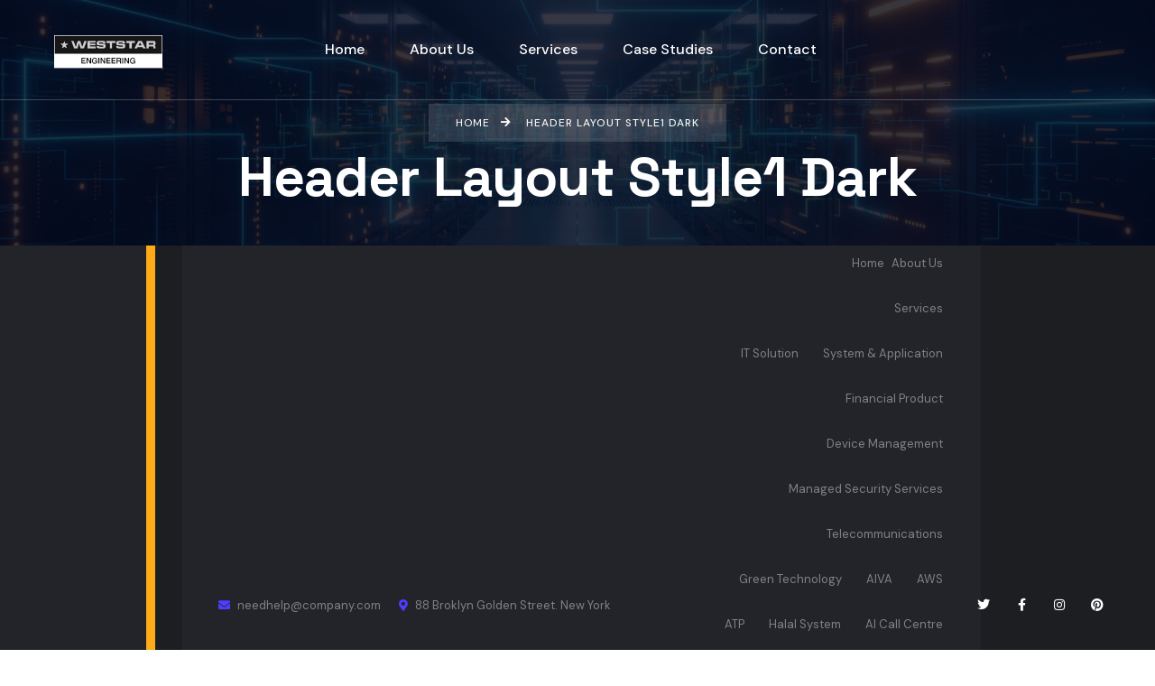

--- FILE ---
content_type: text/html; charset=UTF-8
request_url: https://weststar-engineering.com/header-top/header-layout-style1-dark/
body_size: 24286
content:
<!DOCTYPE html>
<html lang="en-US" class="no-js">
<head>
	<meta charset="UTF-8">
	
	<link rel="profile" href="//gmpg.org/xfn/11">
	<title>Header Layout Style1 Dark &#8211; Weststar Engineering Sdn Bhd</title>
<script type="application/javascript">var MascotCoreAjaxUrl = "https://weststar-engineering.com/wp-admin/admin-ajax.php"</script><meta name='robots' content='max-image-preview:large' />
			<meta name="viewport" content="width=device-width, initial-scale=1">
					<link href="https://weststar-engineering.com/wp-content/uploads/2023/03/wesb-circle-logo-admin.png" rel="apple-touch-icon">
					<link href="https://weststar-engineering.com/wp-content/uploads/2023/03/wesb-circle-logo-admin.png" rel="apple-touch-icon" sizes="72x72">
					<link href="https://weststar-engineering.com/wp-content/uploads/2023/03/wesb-circle-logo-admin.png" rel="apple-touch-icon" sizes="114x114">
					<link href="https://weststar-engineering.com/wp-content/uploads/2023/03/wesb-circle-logo-admin.png" rel="apple-touch-icon" sizes="144x144">
		<link rel='dns-prefetch' href='//fonts.googleapis.com' />
<link rel="alternate" type="application/rss+xml" title="Weststar Engineering Sdn Bhd &raquo; Feed" href="https://weststar-engineering.com/feed/" />
<link rel="alternate" type="application/rss+xml" title="Weststar Engineering Sdn Bhd &raquo; Comments Feed" href="https://weststar-engineering.com/comments/feed/" />
<link rel="alternate" type="text/calendar" title="Weststar Engineering Sdn Bhd &raquo; iCal Feed" href="https://weststar-engineering.com/events/?ical=1" />
<script type="text/javascript">
window._wpemojiSettings = {"baseUrl":"https:\/\/s.w.org\/images\/core\/emoji\/14.0.0\/72x72\/","ext":".png","svgUrl":"https:\/\/s.w.org\/images\/core\/emoji\/14.0.0\/svg\/","svgExt":".svg","source":{"concatemoji":"https:\/\/weststar-engineering.com\/wp-includes\/js\/wp-emoji-release.min.js?ver=6.1.1"}};
/*! This file is auto-generated */
!function(e,a,t){var n,r,o,i=a.createElement("canvas"),p=i.getContext&&i.getContext("2d");function s(e,t){var a=String.fromCharCode,e=(p.clearRect(0,0,i.width,i.height),p.fillText(a.apply(this,e),0,0),i.toDataURL());return p.clearRect(0,0,i.width,i.height),p.fillText(a.apply(this,t),0,0),e===i.toDataURL()}function c(e){var t=a.createElement("script");t.src=e,t.defer=t.type="text/javascript",a.getElementsByTagName("head")[0].appendChild(t)}for(o=Array("flag","emoji"),t.supports={everything:!0,everythingExceptFlag:!0},r=0;r<o.length;r++)t.supports[o[r]]=function(e){if(p&&p.fillText)switch(p.textBaseline="top",p.font="600 32px Arial",e){case"flag":return s([127987,65039,8205,9895,65039],[127987,65039,8203,9895,65039])?!1:!s([55356,56826,55356,56819],[55356,56826,8203,55356,56819])&&!s([55356,57332,56128,56423,56128,56418,56128,56421,56128,56430,56128,56423,56128,56447],[55356,57332,8203,56128,56423,8203,56128,56418,8203,56128,56421,8203,56128,56430,8203,56128,56423,8203,56128,56447]);case"emoji":return!s([129777,127995,8205,129778,127999],[129777,127995,8203,129778,127999])}return!1}(o[r]),t.supports.everything=t.supports.everything&&t.supports[o[r]],"flag"!==o[r]&&(t.supports.everythingExceptFlag=t.supports.everythingExceptFlag&&t.supports[o[r]]);t.supports.everythingExceptFlag=t.supports.everythingExceptFlag&&!t.supports.flag,t.DOMReady=!1,t.readyCallback=function(){t.DOMReady=!0},t.supports.everything||(n=function(){t.readyCallback()},a.addEventListener?(a.addEventListener("DOMContentLoaded",n,!1),e.addEventListener("load",n,!1)):(e.attachEvent("onload",n),a.attachEvent("onreadystatechange",function(){"complete"===a.readyState&&t.readyCallback()})),(e=t.source||{}).concatemoji?c(e.concatemoji):e.wpemoji&&e.twemoji&&(c(e.twemoji),c(e.wpemoji)))}(window,document,window._wpemojiSettings);
</script>
<style type="text/css">
img.wp-smiley,
img.emoji {
	display: inline !important;
	border: none !important;
	box-shadow: none !important;
	height: 1em !important;
	width: 1em !important;
	margin: 0 0.07em !important;
	vertical-align: -0.1em !important;
	background: none !important;
	padding: 0 !important;
}
</style>
	<link rel='stylesheet' id='sbi_styles-css' href='https://weststar-engineering.com/wp-content/plugins/instagram-feed/css/sbi-styles.min.css?ver=6.10.0' type='text/css' media='all' />
<link rel='stylesheet' id='mascot-core-rangeSlider-css-css' href='https://weststar-engineering.com/wp-content/plugins/mascot-core-oitech/assets/js/ion.rangeSlider/css/ion.rangeSlider.min.css?ver=6.1.1' type='text/css' media='all' />
<link rel='stylesheet' id='tm-header-search-css' href='https://weststar-engineering.com/wp-content/plugins/mascot-core-oitech/assets/css/shortcodes/header-search.css?ver=6.1.1' type='text/css' media='all' />
<link rel='stylesheet' id='classic-theme-styles-css' href='https://weststar-engineering.com/wp-includes/css/classic-themes.min.css?ver=1' type='text/css' media='all' />
<style id='global-styles-inline-css' type='text/css'>
body{--wp--preset--color--black: #000000;--wp--preset--color--cyan-bluish-gray: #abb8c3;--wp--preset--color--white: #ffffff;--wp--preset--color--pale-pink: #f78da7;--wp--preset--color--vivid-red: #cf2e2e;--wp--preset--color--luminous-vivid-orange: #ff6900;--wp--preset--color--luminous-vivid-amber: #fcb900;--wp--preset--color--light-green-cyan: #7bdcb5;--wp--preset--color--vivid-green-cyan: #00d084;--wp--preset--color--pale-cyan-blue: #8ed1fc;--wp--preset--color--vivid-cyan-blue: #0693e3;--wp--preset--color--vivid-purple: #9b51e0;--wp--preset--gradient--vivid-cyan-blue-to-vivid-purple: linear-gradient(135deg,rgba(6,147,227,1) 0%,rgb(155,81,224) 100%);--wp--preset--gradient--light-green-cyan-to-vivid-green-cyan: linear-gradient(135deg,rgb(122,220,180) 0%,rgb(0,208,130) 100%);--wp--preset--gradient--luminous-vivid-amber-to-luminous-vivid-orange: linear-gradient(135deg,rgba(252,185,0,1) 0%,rgba(255,105,0,1) 100%);--wp--preset--gradient--luminous-vivid-orange-to-vivid-red: linear-gradient(135deg,rgba(255,105,0,1) 0%,rgb(207,46,46) 100%);--wp--preset--gradient--very-light-gray-to-cyan-bluish-gray: linear-gradient(135deg,rgb(238,238,238) 0%,rgb(169,184,195) 100%);--wp--preset--gradient--cool-to-warm-spectrum: linear-gradient(135deg,rgb(74,234,220) 0%,rgb(151,120,209) 20%,rgb(207,42,186) 40%,rgb(238,44,130) 60%,rgb(251,105,98) 80%,rgb(254,248,76) 100%);--wp--preset--gradient--blush-light-purple: linear-gradient(135deg,rgb(255,206,236) 0%,rgb(152,150,240) 100%);--wp--preset--gradient--blush-bordeaux: linear-gradient(135deg,rgb(254,205,165) 0%,rgb(254,45,45) 50%,rgb(107,0,62) 100%);--wp--preset--gradient--luminous-dusk: linear-gradient(135deg,rgb(255,203,112) 0%,rgb(199,81,192) 50%,rgb(65,88,208) 100%);--wp--preset--gradient--pale-ocean: linear-gradient(135deg,rgb(255,245,203) 0%,rgb(182,227,212) 50%,rgb(51,167,181) 100%);--wp--preset--gradient--electric-grass: linear-gradient(135deg,rgb(202,248,128) 0%,rgb(113,206,126) 100%);--wp--preset--gradient--midnight: linear-gradient(135deg,rgb(2,3,129) 0%,rgb(40,116,252) 100%);--wp--preset--duotone--dark-grayscale: url('#wp-duotone-dark-grayscale');--wp--preset--duotone--grayscale: url('#wp-duotone-grayscale');--wp--preset--duotone--purple-yellow: url('#wp-duotone-purple-yellow');--wp--preset--duotone--blue-red: url('#wp-duotone-blue-red');--wp--preset--duotone--midnight: url('#wp-duotone-midnight');--wp--preset--duotone--magenta-yellow: url('#wp-duotone-magenta-yellow');--wp--preset--duotone--purple-green: url('#wp-duotone-purple-green');--wp--preset--duotone--blue-orange: url('#wp-duotone-blue-orange');--wp--preset--font-size--small: 13px;--wp--preset--font-size--medium: 20px;--wp--preset--font-size--large: 36px;--wp--preset--font-size--x-large: 42px;--wp--preset--spacing--20: 0.44rem;--wp--preset--spacing--30: 0.67rem;--wp--preset--spacing--40: 1rem;--wp--preset--spacing--50: 1.5rem;--wp--preset--spacing--60: 2.25rem;--wp--preset--spacing--70: 3.38rem;--wp--preset--spacing--80: 5.06rem;}:where(.is-layout-flex){gap: 0.5em;}body .is-layout-flow > .alignleft{float: left;margin-inline-start: 0;margin-inline-end: 2em;}body .is-layout-flow > .alignright{float: right;margin-inline-start: 2em;margin-inline-end: 0;}body .is-layout-flow > .aligncenter{margin-left: auto !important;margin-right: auto !important;}body .is-layout-constrained > .alignleft{float: left;margin-inline-start: 0;margin-inline-end: 2em;}body .is-layout-constrained > .alignright{float: right;margin-inline-start: 2em;margin-inline-end: 0;}body .is-layout-constrained > .aligncenter{margin-left: auto !important;margin-right: auto !important;}body .is-layout-constrained > :where(:not(.alignleft):not(.alignright):not(.alignfull)){max-width: var(--wp--style--global--content-size);margin-left: auto !important;margin-right: auto !important;}body .is-layout-constrained > .alignwide{max-width: var(--wp--style--global--wide-size);}body .is-layout-flex{display: flex;}body .is-layout-flex{flex-wrap: wrap;align-items: center;}body .is-layout-flex > *{margin: 0;}:where(.wp-block-columns.is-layout-flex){gap: 2em;}.has-black-color{color: var(--wp--preset--color--black) !important;}.has-cyan-bluish-gray-color{color: var(--wp--preset--color--cyan-bluish-gray) !important;}.has-white-color{color: var(--wp--preset--color--white) !important;}.has-pale-pink-color{color: var(--wp--preset--color--pale-pink) !important;}.has-vivid-red-color{color: var(--wp--preset--color--vivid-red) !important;}.has-luminous-vivid-orange-color{color: var(--wp--preset--color--luminous-vivid-orange) !important;}.has-luminous-vivid-amber-color{color: var(--wp--preset--color--luminous-vivid-amber) !important;}.has-light-green-cyan-color{color: var(--wp--preset--color--light-green-cyan) !important;}.has-vivid-green-cyan-color{color: var(--wp--preset--color--vivid-green-cyan) !important;}.has-pale-cyan-blue-color{color: var(--wp--preset--color--pale-cyan-blue) !important;}.has-vivid-cyan-blue-color{color: var(--wp--preset--color--vivid-cyan-blue) !important;}.has-vivid-purple-color{color: var(--wp--preset--color--vivid-purple) !important;}.has-black-background-color{background-color: var(--wp--preset--color--black) !important;}.has-cyan-bluish-gray-background-color{background-color: var(--wp--preset--color--cyan-bluish-gray) !important;}.has-white-background-color{background-color: var(--wp--preset--color--white) !important;}.has-pale-pink-background-color{background-color: var(--wp--preset--color--pale-pink) !important;}.has-vivid-red-background-color{background-color: var(--wp--preset--color--vivid-red) !important;}.has-luminous-vivid-orange-background-color{background-color: var(--wp--preset--color--luminous-vivid-orange) !important;}.has-luminous-vivid-amber-background-color{background-color: var(--wp--preset--color--luminous-vivid-amber) !important;}.has-light-green-cyan-background-color{background-color: var(--wp--preset--color--light-green-cyan) !important;}.has-vivid-green-cyan-background-color{background-color: var(--wp--preset--color--vivid-green-cyan) !important;}.has-pale-cyan-blue-background-color{background-color: var(--wp--preset--color--pale-cyan-blue) !important;}.has-vivid-cyan-blue-background-color{background-color: var(--wp--preset--color--vivid-cyan-blue) !important;}.has-vivid-purple-background-color{background-color: var(--wp--preset--color--vivid-purple) !important;}.has-black-border-color{border-color: var(--wp--preset--color--black) !important;}.has-cyan-bluish-gray-border-color{border-color: var(--wp--preset--color--cyan-bluish-gray) !important;}.has-white-border-color{border-color: var(--wp--preset--color--white) !important;}.has-pale-pink-border-color{border-color: var(--wp--preset--color--pale-pink) !important;}.has-vivid-red-border-color{border-color: var(--wp--preset--color--vivid-red) !important;}.has-luminous-vivid-orange-border-color{border-color: var(--wp--preset--color--luminous-vivid-orange) !important;}.has-luminous-vivid-amber-border-color{border-color: var(--wp--preset--color--luminous-vivid-amber) !important;}.has-light-green-cyan-border-color{border-color: var(--wp--preset--color--light-green-cyan) !important;}.has-vivid-green-cyan-border-color{border-color: var(--wp--preset--color--vivid-green-cyan) !important;}.has-pale-cyan-blue-border-color{border-color: var(--wp--preset--color--pale-cyan-blue) !important;}.has-vivid-cyan-blue-border-color{border-color: var(--wp--preset--color--vivid-cyan-blue) !important;}.has-vivid-purple-border-color{border-color: var(--wp--preset--color--vivid-purple) !important;}.has-vivid-cyan-blue-to-vivid-purple-gradient-background{background: var(--wp--preset--gradient--vivid-cyan-blue-to-vivid-purple) !important;}.has-light-green-cyan-to-vivid-green-cyan-gradient-background{background: var(--wp--preset--gradient--light-green-cyan-to-vivid-green-cyan) !important;}.has-luminous-vivid-amber-to-luminous-vivid-orange-gradient-background{background: var(--wp--preset--gradient--luminous-vivid-amber-to-luminous-vivid-orange) !important;}.has-luminous-vivid-orange-to-vivid-red-gradient-background{background: var(--wp--preset--gradient--luminous-vivid-orange-to-vivid-red) !important;}.has-very-light-gray-to-cyan-bluish-gray-gradient-background{background: var(--wp--preset--gradient--very-light-gray-to-cyan-bluish-gray) !important;}.has-cool-to-warm-spectrum-gradient-background{background: var(--wp--preset--gradient--cool-to-warm-spectrum) !important;}.has-blush-light-purple-gradient-background{background: var(--wp--preset--gradient--blush-light-purple) !important;}.has-blush-bordeaux-gradient-background{background: var(--wp--preset--gradient--blush-bordeaux) !important;}.has-luminous-dusk-gradient-background{background: var(--wp--preset--gradient--luminous-dusk) !important;}.has-pale-ocean-gradient-background{background: var(--wp--preset--gradient--pale-ocean) !important;}.has-electric-grass-gradient-background{background: var(--wp--preset--gradient--electric-grass) !important;}.has-midnight-gradient-background{background: var(--wp--preset--gradient--midnight) !important;}.has-small-font-size{font-size: var(--wp--preset--font-size--small) !important;}.has-medium-font-size{font-size: var(--wp--preset--font-size--medium) !important;}.has-large-font-size{font-size: var(--wp--preset--font-size--large) !important;}.has-x-large-font-size{font-size: var(--wp--preset--font-size--x-large) !important;}
.wp-block-navigation a:where(:not(.wp-element-button)){color: inherit;}
:where(.wp-block-columns.is-layout-flex){gap: 2em;}
.wp-block-pullquote{font-size: 1.5em;line-height: 1.6;}
</style>
<link rel='stylesheet' id='contact-form-7-css' href='https://weststar-engineering.com/wp-content/plugins/contact-form-7/includes/css/styles.css?ver=5.7.7' type='text/css' media='all' />
<link rel='stylesheet' id='woocommerce-smallscreen-css' href='https://weststar-engineering.com/wp-content/plugins/woocommerce/assets/css/woocommerce-smallscreen.css?ver=7.9.0' type='text/css' media='only screen and (max-width: 768px)' />
<style id='woocommerce-inline-inline-css' type='text/css'>
.woocommerce form .form-row .required { visibility: visible; }
</style>
<link rel='stylesheet' id='flaticon-set-agency-css' href='https://weststar-engineering.com/wp-content/plugins/mascot-core-oitech/assets/flaticon-set-agency/style.css?ver=6.1.1' type='text/css' media='all' />
<link rel='stylesheet' id='tm-header-top-info-css' href='https://weststar-engineering.com/wp-content/plugins/mascot-core/assets/css/shortcodes/header-top-info.css?ver=6.1.1' type='text/css' media='all' />
<link rel='stylesheet' id='tm-social-links-style-css' href='https://weststar-engineering.com/wp-content/plugins/mascot-core/assets/css/shortcodes/social-links.css?ver=6.1.1' type='text/css' media='all' />
<link rel='stylesheet' id='tm-icon-box-style-css' href='https://weststar-engineering.com/wp-content/plugins/mascot-core/assets/css/shortcodes/icon-box.css?ver=6.1.1' type='text/css' media='all' />
<link rel='stylesheet' id='owl-carousel-css' href='https://weststar-engineering.com/wp-content/plugins/mascot-core/assets/js/plugins/owl-carousel/assets/owl.carousel.min.css?ver=6.1.1' type='text/css' media='all' />
<link rel='stylesheet' id='hint-css' href='https://weststar-engineering.com/wp-content/plugins/woo-smart-compare/assets/libs/hint/hint.min.css?ver=6.1.1' type='text/css' media='all' />
<link rel='stylesheet' id='perfect-scrollbar-css' href='https://weststar-engineering.com/wp-content/plugins/woo-smart-compare/assets/libs/perfect-scrollbar/css/perfect-scrollbar.min.css?ver=6.1.1' type='text/css' media='all' />
<link rel='stylesheet' id='perfect-scrollbar-wpc-css' href='https://weststar-engineering.com/wp-content/plugins/woo-smart-compare/assets/libs/perfect-scrollbar/css/custom-theme.css?ver=6.1.1' type='text/css' media='all' />
<link rel='stylesheet' id='woosc-frontend-css' href='https://weststar-engineering.com/wp-content/plugins/woo-smart-compare/assets/css/frontend.css?ver=6.5.3' type='text/css' media='all' />
<link rel='stylesheet' id='slick-css' href='https://weststar-engineering.com/wp-content/plugins/mascot-core/assets/js/plugins/slick/slick.css?ver=6.1.1' type='text/css' media='all' />
<link rel='stylesheet' id='magnific-popup-css' href='https://weststar-engineering.com/wp-content/plugins/woo-smart-quick-view/assets/libs/magnific-popup/magnific-popup.css?ver=6.1.1' type='text/css' media='all' />
<link rel='stylesheet' id='woosq-feather-css' href='https://weststar-engineering.com/wp-content/plugins/woo-smart-quick-view/assets/libs/feather/feather.css?ver=6.1.1' type='text/css' media='all' />
<link rel='stylesheet' id='woosq-frontend-css' href='https://weststar-engineering.com/wp-content/plugins/woo-smart-quick-view/assets/css/frontend.css?ver=4.2.8' type='text/css' media='all' />
<link rel='stylesheet' id='woosw-icons-css' href='https://weststar-engineering.com/wp-content/plugins/woo-smart-wishlist/assets/css/icons.css?ver=5.0.8' type='text/css' media='all' />
<link rel='stylesheet' id='woosw-frontend-css' href='https://weststar-engineering.com/wp-content/plugins/woo-smart-wishlist/assets/css/frontend.css?ver=5.0.8' type='text/css' media='all' />
<style id='woosw-frontend-inline-css' type='text/css'>
.woosw-popup .woosw-popup-inner .woosw-popup-content .woosw-popup-content-bot .woosw-notice { background-color: #5fbd74; } .woosw-popup .woosw-popup-inner .woosw-popup-content .woosw-popup-content-bot .woosw-popup-content-bot-inner a:hover { color: #5fbd74; border-color: #5fbd74; } 
</style>
<link rel='stylesheet' id='parent-style-css' href='https://weststar-engineering.com/wp-content/themes/oitech/style.css?ver=6.1.1' type='text/css' media='all' />
<link rel='stylesheet' id='child-style-css' href='https://weststar-engineering.com/wp-content/themes/oitech-child/style.css?ver=1.5' type='text/css' media='all' />
<link rel='stylesheet' id='tm-elementor-style-css' href='https://weststar-engineering.com/wp-content/plugins/mascot-core/assets/section-col-stretch/tm-stretch.css?ver=6.1.1' type='text/css' media='all' />
<link rel='stylesheet' id='elementor-icons-css' href='https://weststar-engineering.com/wp-content/plugins/elementor/assets/lib/eicons/css/elementor-icons.min.css?ver=5.30.0' type='text/css' media='all' />
<link rel='stylesheet' id='elementor-frontend-css' href='https://weststar-engineering.com/wp-content/plugins/elementor/assets/css/frontend-lite.min.css?ver=3.23.4' type='text/css' media='all' />
<style id='elementor-frontend-inline-css' type='text/css'>
.elementor-kit-6{--e-global-color-primary:#6EC1E4;--e-global-color-secondary:#54595F;--e-global-color-text:#7A7A7A;--e-global-color-accent:#61CE70;--e-global-color-4f08e07:#F2AA3E;--e-global-color-7ff1375:#FFFFFF;--e-global-color-f398295:#D9D1D1;--e-global-color-691778c:#0A0146;--e-global-color-7e1f5e4:#040404;--e-global-color-d37a482:#0869D8;--e-global-color-f533eca:#4F3DFF;--e-global-color-740b687:#02010100;--e-global-typography-primary-font-family:"Roboto";--e-global-typography-primary-font-weight:600;--e-global-typography-secondary-font-family:"Roboto Slab";--e-global-typography-secondary-font-weight:400;--e-global-typography-text-font-family:"Roboto";--e-global-typography-text-font-weight:400;--e-global-typography-accent-font-family:"Roboto";--e-global-typography-accent-font-weight:500;}.elementor-section.elementor-section-boxed > .elementor-container{max-width:1140px;}.e-con{--container-max-width:1140px;}.elementor-widget:not(:last-child){margin-block-end:20px;}.elementor-element{--widgets-spacing:20px 20px;}{}h1.entry-title{display:var(--page-title-display);}@media(max-width:1024px){.elementor-section.elementor-section-boxed > .elementor-container{max-width:1024px;}.e-con{--container-max-width:1024px;}}@media(max-width:767px){.elementor-section.elementor-section-boxed > .elementor-container{max-width:767px;}.e-con{--container-max-width:767px;}}
.elementor-21515 .elementor-element.elementor-element-3697fac > .elementor-container > .elementor-column > .elementor-widget-wrap{align-content:center;align-items:center;}.elementor-21515 .elementor-element.elementor-element-3697fac{transition:background 0.3s, border 0.3s, border-radius 0.3s, box-shadow 0.3s;padding:0px 0px 0px 0px;}.elementor-21515 .elementor-element.elementor-element-3697fac > .elementor-background-overlay{transition:background 0.3s, border-radius 0.3s, opacity 0.3s;}.elementor-bc-flex-widget .elementor-21515 .elementor-element.elementor-element-4ecda17.elementor-column .elementor-widget-wrap{align-items:center;}.elementor-21515 .elementor-element.elementor-element-4ecda17.elementor-column.elementor-element[data-element_type="column"] > .elementor-widget-wrap.elementor-element-populated{align-content:center;align-items:center;}.elementor-21515 .elementor-element.elementor-element-4ecda17:not(.elementor-motion-effects-element-type-background) > .elementor-widget-wrap, .elementor-21515 .elementor-element.elementor-element-4ecda17 > .elementor-widget-wrap > .elementor-motion-effects-container > .elementor-motion-effects-layer{background-color:#222429;}.elementor-21515 .elementor-element.elementor-element-4ecda17 > .elementor-element-populated{border-style:solid;border-width:0px 10px 0px 0px;border-color:#FFAA17;transition:background 0.3s, border 0.3s, border-radius 0.3s, box-shadow 0.3s;padding:0px 0px 0px 0px;}.elementor-21515 .elementor-element.elementor-element-4ecda17 > .elementor-element-populated > .elementor-background-overlay{transition:background 0.3s, border-radius 0.3s, opacity 0.3s;}.elementor-21515 .elementor-element.elementor-element-0b26e2e{text-align:center;}.elementor-21515 .elementor-element.elementor-element-0b26e2e img{width:110px;}.elementor-21515 .elementor-element.elementor-element-eba9195:not(.elementor-motion-effects-element-type-background) > .elementor-widget-wrap, .elementor-21515 .elementor-element.elementor-element-eba9195 > .elementor-widget-wrap > .elementor-motion-effects-container > .elementor-motion-effects-layer{background-color:#1C1E22;}.elementor-21515 .elementor-element.elementor-element-eba9195 > .elementor-element-populated{transition:background 0.3s, border 0.3s, border-radius 0.3s, box-shadow 0.3s;padding:0px 40px 0px 0px;}.elementor-21515 .elementor-element.elementor-element-eba9195 > .elementor-element-populated > .elementor-background-overlay{transition:background 0.3s, border-radius 0.3s, opacity 0.3s;}.elementor-21515 .elementor-element.elementor-element-c6d8be8 > .elementor-container > .elementor-column > .elementor-widget-wrap{align-content:center;align-items:center;}.elementor-21515 .elementor-element.elementor-element-c6d8be8, .elementor-21515 .elementor-element.elementor-element-c6d8be8 > .elementor-background-overlay{border-radius:0px 0px 0px 0px;}.elementor-21515 .elementor-element.elementor-element-c6d8be8{transition:background 0.3s, border 0.3s, border-radius 0.3s, box-shadow 0.3s;padding:0px 0px 0px 30px;}.elementor-21515 .elementor-element.elementor-element-c6d8be8 > .elementor-background-overlay{transition:background 0.3s, border-radius 0.3s, opacity 0.3s;}.elementor-21515 .elementor-element.elementor-element-b18f16f:not(.elementor-motion-effects-element-type-background) > .elementor-widget-wrap, .elementor-21515 .elementor-element.elementor-element-b18f16f > .elementor-widget-wrap > .elementor-motion-effects-container > .elementor-motion-effects-layer{background-color:#222429;}.elementor-21515 .elementor-element.elementor-element-b18f16f > .elementor-element-populated{transition:background 0.3s, border 0.3s, border-radius 0.3s, box-shadow 0.3s;}.elementor-21515 .elementor-element.elementor-element-b18f16f > .elementor-element-populated > .elementor-background-overlay{transition:background 0.3s, border-radius 0.3s, opacity 0.3s;}.elementor-21515 .elementor-element.elementor-element-caf1299 > .elementor-container > .elementor-column > .elementor-widget-wrap{align-content:center;align-items:center;}.elementor-21515 .elementor-element.elementor-element-caf1299{padding:0px 40px 0px 40px;}.elementor-21515 .elementor-element.elementor-element-d264534 .tm-header-top-info li i{display:inline-block;color:var(--theme-color1);}.elementor-21515 .elementor-element.elementor-element-d264534 .tm-header-top-info li .prefix{display:inline-block;}.elementor-21515 .elementor-element.elementor-element-d264534 .tm-header-top-info li a:hover{color:#808287;}.elementor-21515 .elementor-element.elementor-element-d264534 .tm-header-top-info li > *{font-size:13px;font-weight:400;color:#808287;}.elementor-21515 .elementor-element.elementor-element-d264534{text-align:left;}.elementor-21515 .elementor-element.elementor-element-2240ab2 .tm-sc-simple-nav-menu ul li{display:inline-block;}.elementor-21515 .elementor-element.elementor-element-2240ab2 .tm-sc-simple-nav-menu ul{text-align:right;}.elementor-21515 .elementor-element.elementor-element-2240ab2 .tm-sc-simple-nav-menu li, .elementor-21515 .elementor-element.elementor-element-2240ab2 .tm-sc-simple-nav-menu li a{font-size:13px;font-weight:400;}.elementor-21515 .elementor-element.elementor-element-2240ab2 .tm-sc-simple-nav-menu li{color:#808287;}.elementor-21515 .elementor-element.elementor-element-2240ab2 .tm-sc-simple-nav-menu li a{color:#808287;padding:0px 2px 0px 2px;}.elementor-21515 .elementor-element.elementor-element-2240ab2 .tm-sc-simple-nav-menu li a:hover{color:var(--theme-color1);}.elementor-21515 .elementor-element.elementor-element-2240ab2 .tm-sc-simple-nav-menu li.current-menu-item a{color:var(--theme-color2);}.elementor-21515 .elementor-element.elementor-element-146790e.elementor-column > .elementor-widget-wrap{justify-content:flex-end;}.elementor-21515 .elementor-element.elementor-element-bbca5ef .tm-sc-social-links{justify-content:flex-end;}.elementor-21515 .elementor-element.elementor-element-bbca5ef .social-link{background-color:#02010100;}.elementor-21515 .elementor-element.elementor-element-bbca5ef .social-link:hover{color:var(--theme-color1) !important;}.elementor-21515 .elementor-element.elementor-element-d0064d8 > .elementor-container > .elementor-column > .elementor-widget-wrap{align-content:center;align-items:center;}.elementor-21515 .elementor-element.elementor-element-d0064d8{transition:background 0.3s, border 0.3s, border-radius 0.3s, box-shadow 0.3s;padding:0px 15px 0px 0px;}.elementor-21515 .elementor-element.elementor-element-d0064d8 > .elementor-background-overlay{transition:background 0.3s, border-radius 0.3s, opacity 0.3s;}.elementor-21515 .elementor-element.elementor-element-ec7bf38 > .elementor-element-populated{margin:0px 0px 0px 45px;--e-column-margin-right:0px;--e-column-margin-left:45px;}.elementor-21515 .elementor-element.elementor-element-2ec3a62 .menuzord-menu > li.menu-item > a{font-family:"DM Sans", Sans-serif;font-size:16px;line-height:30px;color:#FFFFFF;}.elementor-21515 .elementor-element.elementor-element-2ec3a62 .menuzord-menu > li.menu-item:hover > a, .elementor-21515 .elementor-element.elementor-element-2ec3a62 .menuzord-menu > li.menu-item.active  > a{color:var(--theme-color1);}@media (min-width: 1025px){ .elementor-21515 .elementor-element.elementor-element-2ec3a62 .menuzord-menu > li.menu-item{padding:25px 0px 25px 0px};margin:0px 0px 0px 0px};}@media (min-width: 1025px){ header#header .elementor-21515 .elementor-element.elementor-element-2ec3a62 .menuzord-menu > li.menu-item{padding:25px 0px 25px 0px};margin:0px 0px 0px 0px};}@media (min-width: 1025px){ .elementor-21515 .elementor-element.elementor-element-2ec3a62 .menuzord-menu > li.menu-item > a{padding:0px 5px 0px 25px};}@media (min-width: 1025px){ header#header .elementor-21515 .elementor-element.elementor-element-2ec3a62 .menuzord-menu > li.menu-item > a{padding:0px 5px 0px 25px};}.elementor-21515 .elementor-element.elementor-element-2ec3a62{width:auto;max-width:auto;}.elementor-bc-flex-widget .elementor-21515 .elementor-element.elementor-element-5e16873.elementor-column .elementor-widget-wrap{align-items:center;}.elementor-21515 .elementor-element.elementor-element-5e16873.elementor-column.elementor-element[data-element_type="column"] > .elementor-widget-wrap.elementor-element-populated{align-content:center;align-items:center;}.elementor-21515 .elementor-element.elementor-element-5e16873.elementor-column > .elementor-widget-wrap{justify-content:flex-end;}.elementor-21515 .elementor-element.elementor-element-5e16873 > .elementor-element-populated{margin:0px 0px 0px 0px;--e-column-margin-right:0px;--e-column-margin-left:0px;}.elementor-21515 .elementor-element.elementor-element-64c2642 .tm-widget-search-form{text-align:left;}.elementor-21515 .elementor-element.elementor-element-64c2642 .icon-search-popup{color:#FFFFFF;font-size:26px;}.elementor-21515 .elementor-element.elementor-element-64c2642 > .elementor-widget-container{padding:0px 0px 0px 30px;}.elementor-21515 .elementor-element.elementor-element-64c2642{width:auto;max-width:auto;align-self:center;}.elementor-21515 .elementor-element.elementor-element-4c4c64e{text-align:right;width:initial;max-width:initial;align-self:center;}.elementor-21515 .elementor-element.elementor-element-4c4c64e .mini-cart-icon{line-height:0px;color:#FFFFFF;}.elementor-21515 .elementor-element.elementor-element-4c4c64e .mini-cart-icon i{font-size:26px;}.elementor-21515 .elementor-element.elementor-element-4c4c64e .mini-cart-icon .items-count{background-color:var(--theme-color1);}.elementor-21515 .elementor-element.elementor-element-4c4c64e > .elementor-widget-container{padding:0px 20px 0px 20px;border-style:solid;border-width:0px 1px 0px 0px;border-color:#E0DFDF;}.elementor-21515 .elementor-element.elementor-element-90f6c61 .icon-wrapper{display:flex;justify-content:center;}.elementor-21515 .elementor-element.elementor-element-90f6c61 .icon{display:flex;justify-content:center;align-items:center;margin:0px 15px 0px 0px;background-color:var(--theme-color1);width:42px;height:42px;}.elementor-21515 .elementor-element.elementor-element-90f6c61 .icon i{line-height:1;color:#030303;}.elementor-21515 .elementor-element.elementor-element-90f6c61 .icon svg{line-height:1;fill:#030303;}.elementor-21515 .elementor-element.elementor-element-90f6c61 .icon i, .elementor-21515 .elementor-element.elementor-element-90f6c61 .icon svg{font-size:1rem;}.elementor-21515 .elementor-element.elementor-element-90f6c61 .icon-wrapper .icon-bg-img{left:0%;top:0%;}.elementor-21515 .elementor-element.elementor-element-90f6c61:hover .icon-wrapper .icon-bg-img{left:0%;top:0%;}.elementor-21515 .elementor-element.elementor-element-90f6c61 .icon-box-title, .elementor-21515 .elementor-element.elementor-element-90f6c61 .icon-box-title a{font-size:14px;}.elementor-21515 .elementor-element.elementor-element-90f6c61 .icon-box-title{margin:0px 0px 0px 0px;color:#FFFFFF;}.elementor-21515 .elementor-element.elementor-element-90f6c61 .icon-box-title a{color:#FFFFFF;}.elementor-21515 .elementor-element.elementor-element-90f6c61 .content, .elementor-21515 .elementor-element.elementor-element-90f6c61 .content *{font-size:12px;}.elementor-21515 .elementor-element.elementor-element-90f6c61 > .elementor-widget-container{margin:0px 20px 0px 20px;}.elementor-21515 .elementor-element.elementor-element-90f6c61{width:auto;max-width:auto;}.elementor-21515 .elementor-element.elementor-element-ed085b8 .btn-view-details{text-align:right;}.elementor-21515 .elementor-element.elementor-element-ed085b8 .btn{padding:12px 40px 12px 40px;}.elementor-21515 .elementor-element.elementor-element-ed085b8{width:auto;max-width:auto;}@media(max-width:1024px){.elementor-21515 .elementor-element.elementor-element-d264534{text-align:center;}.elementor-21515 .elementor-element.elementor-element-bbca5ef .tm-sc-social-links{justify-content:center;}.elementor-21515 .elementor-element.elementor-element-90f6c61 > .elementor-widget-container{margin:0px 0px 0px 0px;padding:0px 0px 0px 0px;}.elementor-21515 .elementor-element.elementor-element-90f6c61{width:var( --container-widget-width, 33% );max-width:33%;--container-widget-width:33%;--container-widget-flex-grow:0;}.elementor-21515 .elementor-element.elementor-element-ed085b8 .btn-view-details{text-align:Center;}.elementor-21515 .elementor-element.elementor-element-ed085b8{width:var( --container-widget-width, 26% );max-width:26%;--container-widget-width:26%;--container-widget-flex-grow:0;}}@media(max-width:767px){.elementor-21515 .elementor-element.elementor-element-90f6c61 > .elementor-widget-container{margin:0px 0px 30px 0px;padding:0px 0px 0px 0px;}.elementor-21515 .elementor-element.elementor-element-90f6c61{width:100%;max-width:100%;}.elementor-21515 .elementor-element.elementor-element-ed085b8 .btn-view-details{text-align:Center;}.elementor-21515 .elementor-element.elementor-element-ed085b8{width:100%;max-width:100%;}}@media(min-width:768px){.elementor-21515 .elementor-element.elementor-element-4ecda17{width:13.46%;}.elementor-21515 .elementor-element.elementor-element-eba9195{width:86.54%;}.elementor-21515 .elementor-element.elementor-element-b18f16f{width:85.264%;}.elementor-21515 .elementor-element.elementor-element-146790e{width:14.014%;}.elementor-21515 .elementor-element.elementor-element-ec7bf38{width:52.794%;}.elementor-21515 .elementor-element.elementor-element-5e16873{width:47.161%;}}@media(max-width:1024px) and (min-width:768px){.elementor-21515 .elementor-element.elementor-element-5e16873{width:100%;}}
</style>
<link rel='stylesheet' id='swiper-css' href='https://weststar-engineering.com/wp-content/plugins/elementor/assets/lib/swiper/v8/css/swiper.min.css?ver=8.4.5' type='text/css' media='all' />
<link rel='stylesheet' id='font-awesome-5-all-css' href='https://weststar-engineering.com/wp-content/plugins/elementor/assets/lib/font-awesome/css/all.min.css?ver=3.23.4' type='text/css' media='all' />
<link rel='stylesheet' id='font-awesome-4-shim-css' href='https://weststar-engineering.com/wp-content/plugins/elementor/assets/lib/font-awesome/css/v4-shims.min.css?ver=3.23.4' type='text/css' media='all' />
<link rel='stylesheet' id='sbistyles-css' href='https://weststar-engineering.com/wp-content/plugins/instagram-feed/css/sbi-styles.min.css?ver=6.10.0' type='text/css' media='all' />
<link rel='stylesheet' id='mediaelement-css' href='https://weststar-engineering.com/wp-includes/js/mediaelement/mediaelementplayer-legacy.min.css?ver=4.2.17' type='text/css' media='all' />
<link rel='stylesheet' id='wp-mediaelement-css' href='https://weststar-engineering.com/wp-includes/js/mediaelement/wp-mediaelement.min.css?ver=6.1.1' type='text/css' media='all' />
<link rel='stylesheet' id='bootstrap-css' href='https://weststar-engineering.com/wp-content/themes/oitech/assets/css/bootstrap.min.css?ver=6.1.1' type='text/css' media='all' />
<link rel='stylesheet' id='animate-css' href='https://weststar-engineering.com/wp-content/themes/oitech/assets/css/animate.min.css?ver=6.1.1' type='text/css' media='all' />
<link rel='stylesheet' id='oitech-preloader-css' href='https://weststar-engineering.com/wp-content/themes/oitech/assets/css/preloader.css?ver=6.1.1' type='text/css' media='all' />
<link rel='stylesheet' id='font-linear-icons-css' href='https://weststar-engineering.com/wp-content/themes/oitech/assets/fonts/linear-icons/style.css?ver=6.1.1' type='text/css' media='all' />
<link rel='stylesheet' id='oitech-google-fonts-css' href='//fonts.googleapis.com/css2?family=Space+Grotesk:wght@400;500;600;700&#038;family=DM+Sans:wght@400;500;700&#038;display=swap' type='text/css' media='all' />
<link rel='stylesheet' id='nice-select-css' href='https://weststar-engineering.com/wp-content/themes/oitech/assets/js/plugins/jquery-nice-select/nice-select.css?ver=6.1.1' type='text/css' media='all' />
<link rel='stylesheet' id='oitech-mascot-menuzord-navigation-skin-css' href='https://weststar-engineering.com/wp-content/themes/oitech/assets/css/menuzord-skins/menuzord-default.css?ver=1.5' type='text/css' media='all' />
<link rel='stylesheet' id='oitech-style-main-css' href='https://weststar-engineering.com/wp-content/themes/oitech/assets/css/style-main.css?ver=1.5' type='text/css' media='all' />
<link rel='stylesheet' id='oitech-woo-shop-css' href='https://weststar-engineering.com/wp-content/themes/oitech/assets/css/shop/woo-shop.css?ver=6.1.1' type='text/css' media='all' />
<link rel='stylesheet' id='oitech-primary-theme-color-css' href='https://weststar-engineering.com/wp-content/themes/oitech/assets/css/colors/theme-skin-color-set2.css?ver=6.1.1' type='text/css' media='all' />
<link rel='stylesheet' id='oitech-dynamic-style-css' href='https://weststar-engineering.com/wp-content/themes/oitech/assets/css/dynamic-style.css?ver=6.1.1' type='text/css' media='all' />
<link rel='stylesheet' id='google-fonts-1-css' href='https://fonts.googleapis.com/css?family=Roboto%3A100%2C100italic%2C200%2C200italic%2C300%2C300italic%2C400%2C400italic%2C500%2C500italic%2C600%2C600italic%2C700%2C700italic%2C800%2C800italic%2C900%2C900italic%7CRoboto+Slab%3A100%2C100italic%2C200%2C200italic%2C300%2C300italic%2C400%2C400italic%2C500%2C500italic%2C600%2C600italic%2C700%2C700italic%2C800%2C800italic%2C900%2C900italic%7CDM+Sans%3A100%2C100italic%2C200%2C200italic%2C300%2C300italic%2C400%2C400italic%2C500%2C500italic%2C600%2C600italic%2C700%2C700italic%2C800%2C800italic%2C900%2C900italic&#038;display=swap&#038;ver=6.1.1' type='text/css' media='all' />
<link rel='stylesheet' id='elementor-icons-shared-0-css' href='https://weststar-engineering.com/wp-content/plugins/elementor/assets/lib/font-awesome/css/fontawesome.min.css?ver=5.15.3' type='text/css' media='all' />
<link rel='stylesheet' id='elementor-icons-fa-solid-css' href='https://weststar-engineering.com/wp-content/plugins/elementor/assets/lib/font-awesome/css/solid.min.css?ver=5.15.3' type='text/css' media='all' />
<link rel='stylesheet' id='elementor-icons-fa-regular-css' href='https://weststar-engineering.com/wp-content/plugins/elementor/assets/lib/font-awesome/css/regular.min.css?ver=5.15.3' type='text/css' media='all' />
<link rel="preconnect" href="https://fonts.gstatic.com/" crossorigin><script type="text/template" id="tmpl-variation-template">
	<div class="woocommerce-variation-description">{{{ data.variation.variation_description }}}</div>
	<div class="woocommerce-variation-price">{{{ data.variation.price_html }}}</div>
	<div class="woocommerce-variation-availability">{{{ data.variation.availability_html }}}</div>
</script>
<script type="text/template" id="tmpl-unavailable-variation-template">
	<p>Sorry, this product is unavailable. Please choose a different combination.</p>
</script>
<script type='text/javascript' src='https://weststar-engineering.com/wp-includes/js/jquery/jquery.min.js?ver=3.6.1' id='jquery-core-js'></script>
<script type='text/javascript' src='https://weststar-engineering.com/wp-includes/js/jquery/jquery-migrate.min.js?ver=3.3.2' id='jquery-migrate-js'></script>
<script type='text/javascript' id='simple-likes-public-js-js-extra'>
/* <![CDATA[ */
var simpleLikes = {"ajaxurl":"https:\/\/weststar-engineering.com\/wp-admin\/admin-ajax.php","like":"Like","unlike":"Unlike"};
/* ]]> */
</script>
<script type='text/javascript' src='https://weststar-engineering.com/wp-content/plugins/mascot-core-oitech/external-plugins/wp-post-like-system/js/simple-likes-public.js?ver=0.5' id='simple-likes-public-js-js'></script>
<script type='text/javascript' src='https://weststar-engineering.com/wp-content/plugins/mascot-core/assets/section-col-stretch/tm-stretch.js?ver=6.1.1' id='tm-elementor-script-js'></script>
<script type='text/javascript' src='https://weststar-engineering.com/wp-content/plugins/elementor/assets/lib/font-awesome/js/v4-shims.min.js?ver=3.23.4' id='font-awesome-4-shim-js'></script>
<link rel="https://api.w.org/" href="https://weststar-engineering.com/wp-json/" /><link rel="EditURI" type="application/rsd+xml" title="RSD" href="https://weststar-engineering.com/xmlrpc.php?rsd" />
<link rel="wlwmanifest" type="application/wlwmanifest+xml" href="https://weststar-engineering.com/wp-includes/wlwmanifest.xml" />
<meta name="generator" content="WordPress 6.1.1" />
<meta name="generator" content="WooCommerce 7.9.0" />
<link rel="canonical" href="https://weststar-engineering.com/header-top/header-layout-style1-dark/" />
<link rel='shortlink' href='https://weststar-engineering.com/?p=21515' />
<link rel="alternate" type="application/json+oembed" href="https://weststar-engineering.com/wp-json/oembed/1.0/embed?url=https%3A%2F%2Fweststar-engineering.com%2Fheader-top%2Fheader-layout-style1-dark%2F" />
<link rel="alternate" type="text/xml+oembed" href="https://weststar-engineering.com/wp-json/oembed/1.0/embed?url=https%3A%2F%2Fweststar-engineering.com%2Fheader-top%2Fheader-layout-style1-dark%2F&#038;format=xml" />
<meta name="generator" content="Redux 4.5.10" /><meta name="cdp-version" content="1.5.0" /><meta name="tec-api-version" content="v1"><meta name="tec-api-origin" content="https://weststar-engineering.com"><link rel="alternate" href="https://weststar-engineering.com/wp-json/tribe/events/v1/" />	<noscript><style>.woocommerce-product-gallery{ opacity: 1 !important; }</style></noscript>
	<meta name="generator" content="Elementor 3.23.4; features: e_optimized_css_loading, additional_custom_breakpoints, e_lazyload; settings: css_print_method-internal, google_font-enabled, font_display-swap">
			<style>
				.e-con.e-parent:nth-of-type(n+4):not(.e-lazyloaded):not(.e-no-lazyload),
				.e-con.e-parent:nth-of-type(n+4):not(.e-lazyloaded):not(.e-no-lazyload) * {
					background-image: none !important;
				}
				@media screen and (max-height: 1024px) {
					.e-con.e-parent:nth-of-type(n+3):not(.e-lazyloaded):not(.e-no-lazyload),
					.e-con.e-parent:nth-of-type(n+3):not(.e-lazyloaded):not(.e-no-lazyload) * {
						background-image: none !important;
					}
				}
				@media screen and (max-height: 640px) {
					.e-con.e-parent:nth-of-type(n+2):not(.e-lazyloaded):not(.e-no-lazyload),
					.e-con.e-parent:nth-of-type(n+2):not(.e-lazyloaded):not(.e-no-lazyload) * {
						background-image: none !important;
					}
				}
			</style>
			<meta name="generator" content="Powered by Slider Revolution 6.6.10 - responsive, Mobile-Friendly Slider Plugin for WordPress with comfortable drag and drop interface." />
<link rel="icon" href="https://weststar-engineering.com/wp-content/uploads/2023/02/WESB-Logo-bcground-wh-96x96.png" sizes="32x32" />
<link rel="icon" href="https://weststar-engineering.com/wp-content/uploads/2023/02/elementor/thumbs/WESB-Logo-bcground-wh-q2miqscwlgnszpdls4rkmpm0h7rozxjdxickr6uemw.png" sizes="192x192" />
<link rel="apple-touch-icon" href="https://weststar-engineering.com/wp-content/uploads/2023/02/elementor/thumbs/WESB-Logo-bcground-wh-q2miqscwlgnszpdls4rkmpm0h7rozxjdxickr6uemw.png" />
<meta name="msapplication-TileImage" content="https://weststar-engineering.com/wp-content/uploads/2023/02/WESB-Logo-bcground-wh.png" />
<script>function setREVStartSize(e){
			//window.requestAnimationFrame(function() {
				window.RSIW = window.RSIW===undefined ? window.innerWidth : window.RSIW;
				window.RSIH = window.RSIH===undefined ? window.innerHeight : window.RSIH;
				try {
					var pw = document.getElementById(e.c).parentNode.offsetWidth,
						newh;
					pw = pw===0 || isNaN(pw) || (e.l=="fullwidth" || e.layout=="fullwidth") ? window.RSIW : pw;
					e.tabw = e.tabw===undefined ? 0 : parseInt(e.tabw);
					e.thumbw = e.thumbw===undefined ? 0 : parseInt(e.thumbw);
					e.tabh = e.tabh===undefined ? 0 : parseInt(e.tabh);
					e.thumbh = e.thumbh===undefined ? 0 : parseInt(e.thumbh);
					e.tabhide = e.tabhide===undefined ? 0 : parseInt(e.tabhide);
					e.thumbhide = e.thumbhide===undefined ? 0 : parseInt(e.thumbhide);
					e.mh = e.mh===undefined || e.mh=="" || e.mh==="auto" ? 0 : parseInt(e.mh,0);
					if(e.layout==="fullscreen" || e.l==="fullscreen")
						newh = Math.max(e.mh,window.RSIH);
					else{
						e.gw = Array.isArray(e.gw) ? e.gw : [e.gw];
						for (var i in e.rl) if (e.gw[i]===undefined || e.gw[i]===0) e.gw[i] = e.gw[i-1];
						e.gh = e.el===undefined || e.el==="" || (Array.isArray(e.el) && e.el.length==0)? e.gh : e.el;
						e.gh = Array.isArray(e.gh) ? e.gh : [e.gh];
						for (var i in e.rl) if (e.gh[i]===undefined || e.gh[i]===0) e.gh[i] = e.gh[i-1];
											
						var nl = new Array(e.rl.length),
							ix = 0,
							sl;
						e.tabw = e.tabhide>=pw ? 0 : e.tabw;
						e.thumbw = e.thumbhide>=pw ? 0 : e.thumbw;
						e.tabh = e.tabhide>=pw ? 0 : e.tabh;
						e.thumbh = e.thumbhide>=pw ? 0 : e.thumbh;
						for (var i in e.rl) nl[i] = e.rl[i]<window.RSIW ? 0 : e.rl[i];
						sl = nl[0];
						for (var i in nl) if (sl>nl[i] && nl[i]>0) { sl = nl[i]; ix=i;}
						var m = pw>(e.gw[ix]+e.tabw+e.thumbw) ? 1 : (pw-(e.tabw+e.thumbw)) / (e.gw[ix]);
						newh =  (e.gh[ix] * m) + (e.tabh + e.thumbh);
					}
					var el = document.getElementById(e.c);
					if (el!==null && el) el.style.height = newh+"px";
					el = document.getElementById(e.c+"_wrapper");
					if (el!==null && el) {
						el.style.height = newh+"px";
						el.style.display = "block";
					}
				} catch(e){
					console.log("Failure at Presize of Slider:" + e)
				}
			//});
		  };</script>
		<style type="text/css" id="wp-custom-css">
			.elementor-37970 .elementor-element.elementor-element-0e42a26 .menuzord-menu > li.menu-item > a {
    font-family: "DM Sans", Sans-serif;
    font-size: 16px;
    font-weight: 500;
    line-height: 30px;
    color: #000000;
	
}

@media (max-width: 750px) {
  header#header.header .top-primary-nav-clone-parent {
    display: none !important;
  }
}		</style>
		<style id="wpforms-css-vars-root">
				:root {
					--wpforms-field-border-radius: 3px;
--wpforms-field-background-color: #ffffff;
--wpforms-field-border-color: rgba( 0, 0, 0, 0.25 );
--wpforms-field-text-color: rgba( 0, 0, 0, 0.7 );
--wpforms-label-color: rgba( 0, 0, 0, 0.85 );
--wpforms-label-sublabel-color: rgba( 0, 0, 0, 0.55 );
--wpforms-label-error-color: #d63637;
--wpforms-button-border-radius: 3px;
--wpforms-button-background-color: #066aab;
--wpforms-button-text-color: #ffffff;
--wpforms-field-size-input-height: 43px;
--wpforms-field-size-input-spacing: 15px;
--wpforms-field-size-font-size: 16px;
--wpforms-field-size-line-height: 19px;
--wpforms-field-size-padding-h: 14px;
--wpforms-field-size-checkbox-size: 16px;
--wpforms-field-size-sublabel-spacing: 5px;
--wpforms-field-size-icon-size: 1;
--wpforms-label-size-font-size: 16px;
--wpforms-label-size-line-height: 19px;
--wpforms-label-size-sublabel-font-size: 14px;
--wpforms-label-size-sublabel-line-height: 17px;
--wpforms-button-size-font-size: 17px;
--wpforms-button-size-height: 41px;
--wpforms-button-size-padding-h: 15px;
--wpforms-button-size-margin-top: 10px;

				}
			</style></head>


<body class="header-top-template-default single single-header-top postid-21515 wp-custom-logo theme-oitech woocommerce-no-js tribe-no-js menu-full-page tm_elementor_page_status_false tm-enable-navbar-scrolltofixed tm-stretched-layout container-1230px tm-enable-element-animation-effect elementor-default elementor-kit-6 elementor-page elementor-page-21515" itemscope itemtype="https://schema.org/WebPage">
<svg xmlns="http://www.w3.org/2000/svg" viewBox="0 0 0 0" width="0" height="0" focusable="false" role="none" style="visibility: hidden; position: absolute; left: -9999px; overflow: hidden;" ><defs><filter id="wp-duotone-dark-grayscale"><feColorMatrix color-interpolation-filters="sRGB" type="matrix" values=" .299 .587 .114 0 0 .299 .587 .114 0 0 .299 .587 .114 0 0 .299 .587 .114 0 0 " /><feComponentTransfer color-interpolation-filters="sRGB" ><feFuncR type="table" tableValues="0 0.49803921568627" /><feFuncG type="table" tableValues="0 0.49803921568627" /><feFuncB type="table" tableValues="0 0.49803921568627" /><feFuncA type="table" tableValues="1 1" /></feComponentTransfer><feComposite in2="SourceGraphic" operator="in" /></filter></defs></svg><svg xmlns="http://www.w3.org/2000/svg" viewBox="0 0 0 0" width="0" height="0" focusable="false" role="none" style="visibility: hidden; position: absolute; left: -9999px; overflow: hidden;" ><defs><filter id="wp-duotone-grayscale"><feColorMatrix color-interpolation-filters="sRGB" type="matrix" values=" .299 .587 .114 0 0 .299 .587 .114 0 0 .299 .587 .114 0 0 .299 .587 .114 0 0 " /><feComponentTransfer color-interpolation-filters="sRGB" ><feFuncR type="table" tableValues="0 1" /><feFuncG type="table" tableValues="0 1" /><feFuncB type="table" tableValues="0 1" /><feFuncA type="table" tableValues="1 1" /></feComponentTransfer><feComposite in2="SourceGraphic" operator="in" /></filter></defs></svg><svg xmlns="http://www.w3.org/2000/svg" viewBox="0 0 0 0" width="0" height="0" focusable="false" role="none" style="visibility: hidden; position: absolute; left: -9999px; overflow: hidden;" ><defs><filter id="wp-duotone-purple-yellow"><feColorMatrix color-interpolation-filters="sRGB" type="matrix" values=" .299 .587 .114 0 0 .299 .587 .114 0 0 .299 .587 .114 0 0 .299 .587 .114 0 0 " /><feComponentTransfer color-interpolation-filters="sRGB" ><feFuncR type="table" tableValues="0.54901960784314 0.98823529411765" /><feFuncG type="table" tableValues="0 1" /><feFuncB type="table" tableValues="0.71764705882353 0.25490196078431" /><feFuncA type="table" tableValues="1 1" /></feComponentTransfer><feComposite in2="SourceGraphic" operator="in" /></filter></defs></svg><svg xmlns="http://www.w3.org/2000/svg" viewBox="0 0 0 0" width="0" height="0" focusable="false" role="none" style="visibility: hidden; position: absolute; left: -9999px; overflow: hidden;" ><defs><filter id="wp-duotone-blue-red"><feColorMatrix color-interpolation-filters="sRGB" type="matrix" values=" .299 .587 .114 0 0 .299 .587 .114 0 0 .299 .587 .114 0 0 .299 .587 .114 0 0 " /><feComponentTransfer color-interpolation-filters="sRGB" ><feFuncR type="table" tableValues="0 1" /><feFuncG type="table" tableValues="0 0.27843137254902" /><feFuncB type="table" tableValues="0.5921568627451 0.27843137254902" /><feFuncA type="table" tableValues="1 1" /></feComponentTransfer><feComposite in2="SourceGraphic" operator="in" /></filter></defs></svg><svg xmlns="http://www.w3.org/2000/svg" viewBox="0 0 0 0" width="0" height="0" focusable="false" role="none" style="visibility: hidden; position: absolute; left: -9999px; overflow: hidden;" ><defs><filter id="wp-duotone-midnight"><feColorMatrix color-interpolation-filters="sRGB" type="matrix" values=" .299 .587 .114 0 0 .299 .587 .114 0 0 .299 .587 .114 0 0 .299 .587 .114 0 0 " /><feComponentTransfer color-interpolation-filters="sRGB" ><feFuncR type="table" tableValues="0 0" /><feFuncG type="table" tableValues="0 0.64705882352941" /><feFuncB type="table" tableValues="0 1" /><feFuncA type="table" tableValues="1 1" /></feComponentTransfer><feComposite in2="SourceGraphic" operator="in" /></filter></defs></svg><svg xmlns="http://www.w3.org/2000/svg" viewBox="0 0 0 0" width="0" height="0" focusable="false" role="none" style="visibility: hidden; position: absolute; left: -9999px; overflow: hidden;" ><defs><filter id="wp-duotone-magenta-yellow"><feColorMatrix color-interpolation-filters="sRGB" type="matrix" values=" .299 .587 .114 0 0 .299 .587 .114 0 0 .299 .587 .114 0 0 .299 .587 .114 0 0 " /><feComponentTransfer color-interpolation-filters="sRGB" ><feFuncR type="table" tableValues="0.78039215686275 1" /><feFuncG type="table" tableValues="0 0.94901960784314" /><feFuncB type="table" tableValues="0.35294117647059 0.47058823529412" /><feFuncA type="table" tableValues="1 1" /></feComponentTransfer><feComposite in2="SourceGraphic" operator="in" /></filter></defs></svg><svg xmlns="http://www.w3.org/2000/svg" viewBox="0 0 0 0" width="0" height="0" focusable="false" role="none" style="visibility: hidden; position: absolute; left: -9999px; overflow: hidden;" ><defs><filter id="wp-duotone-purple-green"><feColorMatrix color-interpolation-filters="sRGB" type="matrix" values=" .299 .587 .114 0 0 .299 .587 .114 0 0 .299 .587 .114 0 0 .299 .587 .114 0 0 " /><feComponentTransfer color-interpolation-filters="sRGB" ><feFuncR type="table" tableValues="0.65098039215686 0.40392156862745" /><feFuncG type="table" tableValues="0 1" /><feFuncB type="table" tableValues="0.44705882352941 0.4" /><feFuncA type="table" tableValues="1 1" /></feComponentTransfer><feComposite in2="SourceGraphic" operator="in" /></filter></defs></svg><svg xmlns="http://www.w3.org/2000/svg" viewBox="0 0 0 0" width="0" height="0" focusable="false" role="none" style="visibility: hidden; position: absolute; left: -9999px; overflow: hidden;" ><defs><filter id="wp-duotone-blue-orange"><feColorMatrix color-interpolation-filters="sRGB" type="matrix" values=" .299 .587 .114 0 0 .299 .587 .114 0 0 .299 .587 .114 0 0 .299 .587 .114 0 0 " /><feComponentTransfer color-interpolation-filters="sRGB" ><feFuncR type="table" tableValues="0.098039215686275 1" /><feFuncG type="table" tableValues="0 0.66274509803922" /><feFuncB type="table" tableValues="0.84705882352941 0.41960784313725" /><feFuncA type="table" tableValues="1 1" /></feComponentTransfer><feComposite in2="SourceGraphic" operator="in" /></filter></defs></svg><div id="wrapper">
		
	<!-- preloader -->
	<div id="preloader" class="three-layer-loaderbg">
				<div id="spinner">
			
<div class="preloader-dot-loading">
  <div class="cssload-loading"><i></i><i></i><i></i><i></i></div>
</div>			<div class="txt-loading">
    <span data-text-preloader="L" class="letters-loading">
        L    </span>
    <span data-text-preloader="o" class="letters-loading">
        o    </span>
    <span data-text-preloader="a" class="letters-loading">
        a    </span>
    <span data-text-preloader="d" class="letters-loading">
        d    </span>
    <span data-text-preloader="i" class="letters-loading">
        i    </span>
    <span data-text-preloader="n" class="letters-loading">
        n    </span>
    <span data-text-preloader="g" class="letters-loading">
        g    </span>
</div>
		</div>


					<div id="disable-preloader" class="btn btn-theme-colored1 btn-flat btn-sm">Disable Preloader</div>
						<div class="layer"><span class="overlay"></span></div>
	</div>
					<!-- Header -->
		<header id="header" class="header header-layout-type-header-default" >
				<div id="elementor-header-top" class="elementor-header-top-transparent">
	<style id="elementor-post-18734">.elementor-18734 .elementor-element.elementor-element-2ba04de{border-style:solid;border-width:0px 0px 1px 0px;border-color:#EAEAEA40;transition:background 0.3s, border 0.3s, border-radius 0.3s, box-shadow 0.3s;padding:0px 60px 0px 60px;}.elementor-18734 .elementor-element.elementor-element-2ba04de > .elementor-background-overlay{transition:background 0.3s, border-radius 0.3s, opacity 0.3s;}.elementor-bc-flex-widget .elementor-18734 .elementor-element.elementor-element-16de0be.elementor-column .elementor-widget-wrap{align-items:center;}.elementor-18734 .elementor-element.elementor-element-16de0be.elementor-column.elementor-element[data-element_type="column"] > .elementor-widget-wrap.elementor-element-populated{align-content:center;align-items:center;}.elementor-18734 .elementor-element.elementor-element-16de0be > .elementor-element-populated{transition:background 0.3s, border 0.3s, border-radius 0.3s, box-shadow 0.3s;}.elementor-18734 .elementor-element.elementor-element-16de0be > .elementor-element-populated > .elementor-background-overlay{transition:background 0.3s, border-radius 0.3s, opacity 0.3s;}.elementor-18734 .elementor-element.elementor-element-95e7b95{text-align:left;}.elementor-18734 .elementor-element.elementor-element-95e7b95 img{width:120px;}.elementor-bc-flex-widget .elementor-18734 .elementor-element.elementor-element-271b9b4.elementor-column .elementor-widget-wrap{align-items:center;}.elementor-18734 .elementor-element.elementor-element-271b9b4.elementor-column.elementor-element[data-element_type="column"] > .elementor-widget-wrap.elementor-element-populated{align-content:center;align-items:center;}.elementor-18734 .elementor-element.elementor-element-271b9b4.elementor-column > .elementor-widget-wrap{justify-content:center;}.elementor-18734 .elementor-element.elementor-element-271b9b4 > .elementor-element-populated{transition:background 0.3s, border 0.3s, border-radius 0.3s, box-shadow 0.3s;}.elementor-18734 .elementor-element.elementor-element-271b9b4 > .elementor-element-populated > .elementor-background-overlay{transition:background 0.3s, border-radius 0.3s, opacity 0.3s;}.elementor-18734 .elementor-element.elementor-element-0e42a26 .menuzord-menu > li.menu-item > a{font-family:"DM Sans", Sans-serif;font-size:16px;font-weight:500;line-height:30px;color:#FFFFFF;}.elementor-18734 .elementor-element.elementor-element-0e42a26 .menuzord-menu > li.menu-item:hover > a, .elementor-18734 .elementor-element.elementor-element-0e42a26 .menuzord-menu > li.menu-item.active  > a{color:var(--theme-color1);}@media (min-width: 1025px){ .elementor-18734 .elementor-element.elementor-element-0e42a26 .menuzord-menu > li.menu-item{padding:40px 0px 40px 0px};}@media (min-width: 1025px){ header#header .elementor-18734 .elementor-element.elementor-element-0e42a26 .menuzord-menu > li.menu-item{padding:40px 0px 40px 0px};}@media (min-width: 1025px){ .elementor-18734 .elementor-element.elementor-element-0e42a26 .menuzord-menu > li.menu-item > a{padding:0px 25px 0px 25px};}@media (min-width: 1025px){ header#header .elementor-18734 .elementor-element.elementor-element-0e42a26 .menuzord-menu > li.menu-item > a{padding:0px 25px 0px 25px};}.elementor-18734 .elementor-element.elementor-element-0e42a26{width:auto;max-width:auto;}.elementor-bc-flex-widget .elementor-18734 .elementor-element.elementor-element-e29d7b5.elementor-column .elementor-widget-wrap{align-items:center;}.elementor-18734 .elementor-element.elementor-element-e29d7b5.elementor-column.elementor-element[data-element_type="column"] > .elementor-widget-wrap.elementor-element-populated{align-content:center;align-items:center;}.elementor-18734 .elementor-element.elementor-element-e29d7b5.elementor-column > .elementor-widget-wrap{justify-content:flex-end;}@media(min-width:768px){.elementor-18734 .elementor-element.elementor-element-16de0be{width:20%;}.elementor-18734 .elementor-element.elementor-element-271b9b4{width:58.665%;}.elementor-18734 .elementor-element.elementor-element-e29d7b5{width:20%;}}@media(max-width:1024px) and (min-width:768px){.elementor-18734 .elementor-element.elementor-element-e29d7b5{width:100%;}}</style>		<div data-elementor-type="wp-post" data-elementor-id="18734" class="elementor elementor-18734">
						<section class="elementor-section elementor-top-section elementor-element elementor-element-2ba04de elementor-section-stretched elementor-hidden-tablet elementor-hidden-mobile elementor-section-full_width elementor-section-height-default elementor-section-height-default tm-col-stretched-none tm-bg-color-over-image" data-id="2ba04de" data-element_type="section" data-settings="{&quot;stretch_section&quot;:&quot;section-stretched&quot;,&quot;background_background&quot;:&quot;classic&quot;}">
						<div class="elementor-container elementor-column-gap-no">
					<div class="elementor-column elementor-col-16 elementor-top-column elementor-element elementor-element-16de0be tm-bg-color-over-image" data-id="16de0be" data-element_type="column" data-settings="{&quot;background_background&quot;:&quot;classic&quot;}">
			<div class="elementor-widget-wrap elementor-element-populated">
						<div class="elementor-element elementor-element-95e7b95 elementor-hidden-tablet elementor-hidden-phone elementor-widget elementor-widget-image" data-id="95e7b95" data-element_type="widget" data-widget_type="image.default">
				<div class="elementor-widget-container">
			<style>/*! elementor - v3.23.0 - 05-08-2024 */
.elementor-widget-image{text-align:center}.elementor-widget-image a{display:inline-block}.elementor-widget-image a img[src$=".svg"]{width:48px}.elementor-widget-image img{vertical-align:middle;display:inline-block}</style>											<a href="https://weststar-engineering.com/">
							<img fetchpriority="high" decoding="async" width="400" height="220" src="https://weststar-engineering.com/wp-content/uploads/2023/02/WESB-Logo-bcground-wh.png" class="attachment-large size-large wp-image-37132" alt="" srcset="https://weststar-engineering.com/wp-content/uploads/2023/02/WESB-Logo-bcground-wh.png 400w, https://weststar-engineering.com/wp-content/uploads/2023/02/WESB-Logo-bcground-wh-300x165.png 300w" sizes="(max-width: 400px) 100vw, 400px" />								</a>
													</div>
				</div>
					</div>
		</div>
				<div class="elementor-column elementor-col-66 elementor-top-column elementor-element elementor-element-271b9b4 tm-bg-color-over-image" data-id="271b9b4" data-element_type="column" data-settings="{&quot;background_background&quot;:&quot;classic&quot;}">
			<div class="elementor-widget-wrap elementor-element-populated">
						<div class="elementor-element elementor-element-0e42a26 elementor-widget__width-auto elementor-widget elementor-widget-tm-ele-header-primary-nav" data-id="0e42a26" data-element_type="widget" data-widget_type="tm-ele-header-primary-nav.default">
				<div class="elementor-widget-container">
			<nav id="top-primary-nav-elementor-id-holder-318004" class="menuzord-primary-nav menuzord menuzord-responsive">
<a href='javascript:void(0)' class='showhide'><em></em><em></em><em></em></a>
<ul id="main-nav-id-holder-318004" class="menuzord-menu"><li id="menu-item-37862" class="menu-item menu-item-type-post_type menu-item-object-page menu-item-home menu-item-37862"><a title="Home" class="menu-item-link" href="https://weststar-engineering.com/"><span>Home</span></a></li>
<li id="menu-item-15184" class="menu-item menu-item-type-post_type menu-item-object-page menu-item-15184"><a title="About Us" class="menu-item-link" href="https://weststar-engineering.com/about/"><span>About Us</span></a></li>
<li id="menu-item-37781" class="menu-item menu-item-type-custom menu-item-object-custom menu-item-has-children menu-item-37781 "><a title="Services" class="menu-item-link" href="#"><span>Services</span> </a>
<ul class="dropdown">
	<li id="menu-item-38876" class="menu-item menu-item-type-post_type menu-item-object-page menu-item-38876"><a title="IT Solution" class="menu-item-link tm-submenu-title" href="https://weststar-engineering.com/it-solution/"><span>IT Solution</span></a>	</li>
	<li id="menu-item-38861" class="menu-item menu-item-type-post_type menu-item-object-page menu-item-38861"><a title="System &amp; Application" class="menu-item-link tm-submenu-title" href="https://weststar-engineering.com/system-applications/"><span>System &#038; Application</span></a>	</li>
	<li id="menu-item-38957" class="menu-item menu-item-type-post_type menu-item-object-page menu-item-38957"><a title="Financial Product" class="menu-item-link tm-submenu-title" href="https://weststar-engineering.com/financial-products/"><span>Financial Product</span></a>	</li>
	<li id="menu-item-38862" class="menu-item menu-item-type-post_type menu-item-object-page menu-item-38862"><a title="Device Management" class="menu-item-link tm-submenu-title" href="https://weststar-engineering.com/device-management-3/"><span>Device Management</span></a>	</li>
	<li id="menu-item-40072" class="menu-item menu-item-type-post_type menu-item-object-page menu-item-40072"><a title="Managed Security Services" class="menu-item-link tm-submenu-title" href="https://weststar-engineering.com/managed-security/"><span>Managed Security Services</span></a>	</li>
	<li id="menu-item-40153" class="menu-item menu-item-type-post_type menu-item-object-page menu-item-40153"><a title="Telecommunications" class="menu-item-link tm-submenu-title" href="https://weststar-engineering.com/tele-communications/"><span>Telecommunications</span></a>	</li>
	<li id="menu-item-40247" class="menu-item menu-item-type-post_type menu-item-object-page menu-item-40247"><a title="Green Technology" class="menu-item-link tm-submenu-title" href="https://weststar-engineering.com/green-technology/"><span>Green Technology</span></a>	</li>
	<li id="menu-item-40275" class="menu-item menu-item-type-post_type menu-item-object-page menu-item-40275"><a title="AIVA" class="menu-item-link tm-submenu-title" href="https://weststar-engineering.com/ai-va/"><span>AIVA</span></a>	</li>
	<li id="menu-item-40448" class="menu-item menu-item-type-post_type menu-item-object-page menu-item-40448"><a title="AWS" class="menu-item-link tm-submenu-title" href="https://weststar-engineering.com/aws/"><span>AWS</span></a>	</li>
	<li id="menu-item-40557" class="menu-item menu-item-type-post_type menu-item-object-page menu-item-40557"><a title="ATP" class="menu-item-link tm-submenu-title" href="https://weststar-engineering.com/aviation-technology-platform/"><span>ATP</span></a>	</li>
	<li id="menu-item-40553" class="menu-item menu-item-type-post_type menu-item-object-page menu-item-40553"><a title="Halal System" class="menu-item-link tm-submenu-title" href="https://weststar-engineering.com/digital-halal-platform/"><span>Halal System</span></a>	</li>
	<li id="menu-item-40554" class="menu-item menu-item-type-post_type menu-item-object-page menu-item-40554"><a title="AI Call Centre" class="menu-item-link tm-submenu-title" href="https://weststar-engineering.com/ai-call-centre/"><span>AI Call Centre</span></a>	</li>
	<li id="menu-item-40556" class="menu-item menu-item-type-post_type menu-item-object-page menu-item-40556"><a title="Counter Drone Solution" class="menu-item-link tm-submenu-title" href="https://weststar-engineering.com/counter-drone-solution/"><span>Counter Drone Solution</span></a>	</li>
	<li id="menu-item-40555" class="menu-item menu-item-type-post_type menu-item-object-page menu-item-40555"><a title="Smart Education Solution" class="menu-item-link tm-submenu-title" href="https://weststar-engineering.com/smart-education-solution/"><span>Smart Education Solution</span></a>	</li>
</ul>
</li>
<li id="menu-item-40368" class="menu-item menu-item-type-custom menu-item-object-custom menu-item-has-children menu-item-40368 "><a title="Case Studies" class="menu-item-link" href="#"><span>Case Studies</span> </a>
<ul class="dropdown">
	<li id="menu-item-40369" class="menu-item menu-item-type-post_type menu-item-object-page menu-item-40369"><a title="Disaster Recovery &#038; System Integration" class="menu-item-link tm-submenu-title" href="https://weststar-engineering.com/it-solution/case-study-disaster-recovery-system-integration/"><span>Disaster Recovery &#038; System Integration</span></a>	</li>
	<li id="menu-item-40376" class="menu-item menu-item-type-post_type menu-item-object-page menu-item-40376"><a title="ICT Hardware Leasing for Public School" class="menu-item-link tm-submenu-title" href="https://weststar-engineering.com/device-management-3/case-study-hardware-leasing-education/"><span>ICT Hardware Leasing for Public School</span></a>	</li>
</ul>
</li>
<li id="menu-item-5476" class="menu-item menu-item-type-post_type menu-item-object-page menu-item-5476"><a title="Contact" class="menu-item-link" href="https://weststar-engineering.com/contact/"><span>Contact</span></a></li>
</ul></nav>		</div>
				</div>
					</div>
		</div>
				<div class="elementor-column elementor-col-16 elementor-top-column elementor-element elementor-element-e29d7b5 tm-bg-color-over-image" data-id="e29d7b5" data-element_type="column">
			<div class="elementor-widget-wrap">
							</div>
		</div>
					</div>
		</section>
				</div>
		</div>
<div id="elementor-header-top-sticky">
	<style id="elementor-post-35215">.elementor-35215 .elementor-element.elementor-element-7e03074 > .elementor-container > .elementor-column > .elementor-widget-wrap{align-content:center;align-items:center;}.elementor-35215 .elementor-element.elementor-element-7e03074:not(.elementor-motion-effects-element-type-background), .elementor-35215 .elementor-element.elementor-element-7e03074 > .elementor-motion-effects-container > .elementor-motion-effects-layer{background-color:#FFFFFF;}.elementor-35215 .elementor-element.elementor-element-7e03074{box-shadow:0px 0px 30px 0px rgba(184.49999999999997, 184.49999999999997, 184.49999999999997, 0.29);transition:background 0.3s, border 0.3s, border-radius 0.3s, box-shadow 0.3s;padding:0px 0px 0px 0px;z-index:11;}.elementor-35215 .elementor-element.elementor-element-7e03074 > .elementor-background-overlay{transition:background 0.3s, border-radius 0.3s, opacity 0.3s;}.elementor-bc-flex-widget .elementor-35215 .elementor-element.elementor-element-6fe9f7f.elementor-column .elementor-widget-wrap{align-items:center;}.elementor-35215 .elementor-element.elementor-element-6fe9f7f.elementor-column.elementor-element[data-element_type="column"] > .elementor-widget-wrap.elementor-element-populated{align-content:center;align-items:center;}.elementor-35215 .elementor-element.elementor-element-6fe9f7f > .elementor-element-populated{padding:0px 0px 0px 13px;}.elementor-35215 .elementor-element.elementor-element-5274328{text-align:left;}.elementor-35215 .elementor-element.elementor-element-5274328 img{width:100px;}.elementor-35215 .elementor-element.elementor-element-32d47c1.elementor-column > .elementor-widget-wrap{justify-content:flex-end;}.elementor-35215 .elementor-element.elementor-element-32d47c1 > .elementor-element-populated{padding:0px 15px 0px 15px;}.elementor-35215 .elementor-element.elementor-element-d015ad6 .menuzord-menu > li.menu-item:hover > a, .elementor-35215 .elementor-element.elementor-element-d015ad6 .menuzord-menu > li.menu-item.active  > a{color:var(--theme-color2);}@media (min-width: 1025px){ .elementor-35215 .elementor-element.elementor-element-d015ad6 .menuzord-menu > li.menu-item{padding:15px 0px 15px 0px};}@media (min-width: 1025px){ header#header .elementor-35215 .elementor-element.elementor-element-d015ad6 .menuzord-menu > li.menu-item{padding:15px 0px 15px 0px};}.elementor-35215 .elementor-element.elementor-element-d015ad6 > .elementor-widget-container{margin:0px 5px 0px 0px;}.elementor-35215 .elementor-element.elementor-element-d015ad6{width:auto;max-width:auto;}.elementor-35215 .elementor-element.elementor-element-4881ab5.elementor-column > .elementor-widget-wrap{justify-content:flex-end;}@media(min-width:768px){.elementor-35215 .elementor-element.elementor-element-6fe9f7f{width:19.87%;}.elementor-35215 .elementor-element.elementor-element-32d47c1{width:73.239%;}.elementor-35215 .elementor-element.elementor-element-4881ab5{width:5.97%;}}@media(max-width:1024px) and (min-width:768px){.elementor-35215 .elementor-element.elementor-element-6fe9f7f{width:20%;}.elementor-35215 .elementor-element.elementor-element-32d47c1{width:70%;}}@media(max-width:1024px){.elementor-35215 .elementor-element.elementor-element-7e03074{padding:20px 0px 20px 0px;}.elementor-bc-flex-widget .elementor-35215 .elementor-element.elementor-element-32d47c1.elementor-column .elementor-widget-wrap{align-items:flex-start;}.elementor-35215 .elementor-element.elementor-element-32d47c1.elementor-column.elementor-element[data-element_type="column"] > .elementor-widget-wrap.elementor-element-populated{align-content:flex-start;align-items:flex-start;}}@media(max-width:767px){.elementor-35215 .elementor-element.elementor-element-32d47c1 > .elementor-element-populated{padding:30px 0px 30px 0px;}}</style>		<div data-elementor-type="wp-post" data-elementor-id="35215" class="elementor elementor-35215">
						<section class="elementor-section elementor-top-section elementor-element elementor-element-7e03074 elementor-section-content-middle elementor-section-stretched elementor-hidden-tablet elementor-hidden-mobile elementor-section-boxed elementor-section-height-default elementor-section-height-default tm-col-stretched-none tm-bg-color-over-image" data-id="7e03074" data-element_type="section" data-settings="{&quot;stretch_section&quot;:&quot;section-stretched&quot;,&quot;background_background&quot;:&quot;classic&quot;}">
						<div class="elementor-container elementor-column-gap-no">
					<div class="elementor-column elementor-col-33 elementor-top-column elementor-element elementor-element-6fe9f7f elementor-hidden-phone tm-bg-color-over-image" data-id="6fe9f7f" data-element_type="column">
			<div class="elementor-widget-wrap elementor-element-populated">
						<div class="elementor-element elementor-element-5274328 elementor-hidden-tablet elementor-hidden-phone elementor-widget elementor-widget-image" data-id="5274328" data-element_type="widget" data-widget_type="image.default">
				<div class="elementor-widget-container">
														<a href="https://weststar-engineering.com/">
							<img decoding="async" src="https://weststar-engineering.com/wp-content/uploads/2023/02/WESB-Logo-bcground-wh.png" title="WESB-Logo-bcground-wh" alt="WESB-Logo-bcground-wh" loading="lazy" />								</a>
													</div>
				</div>
					</div>
		</div>
				<div class="elementor-column elementor-col-33 elementor-top-column elementor-element elementor-element-32d47c1 tm-bg-color-over-image" data-id="32d47c1" data-element_type="column">
			<div class="elementor-widget-wrap elementor-element-populated">
						<div class="elementor-element elementor-element-d015ad6 elementor-widget__width-auto elementor-widget elementor-widget-tm-ele-header-primary-nav" data-id="d015ad6" data-element_type="widget" data-widget_type="tm-ele-header-primary-nav.default">
				<div class="elementor-widget-container">
			<nav id="top-primary-nav-elementor-id-holder-968871" class="menuzord-primary-nav menuzord menuzord-responsive">
<a href='javascript:void(0)' class='showhide'><em></em><em></em><em></em></a>
<ul id="main-nav-id-holder-968871" class="menuzord-menu"><li class="menu-item menu-item-type-post_type menu-item-object-page menu-item-home menu-item-37862"><a title="Home" class="menu-item-link" href="https://weststar-engineering.com/"><span>Home</span></a></li>
<li class="menu-item menu-item-type-post_type menu-item-object-page menu-item-15184"><a title="About Us" class="menu-item-link" href="https://weststar-engineering.com/about/"><span>About Us</span></a></li>
<li class="menu-item menu-item-type-custom menu-item-object-custom menu-item-has-children menu-item-37781 "><a title="Services" class="menu-item-link" href="#"><span>Services</span> </a>
<ul class="dropdown">
	<li class="menu-item menu-item-type-post_type menu-item-object-page menu-item-38876"><a title="IT Solution" class="menu-item-link tm-submenu-title" href="https://weststar-engineering.com/it-solution/"><span>IT Solution</span></a>	</li>
	<li class="menu-item menu-item-type-post_type menu-item-object-page menu-item-38861"><a title="System &amp; Application" class="menu-item-link tm-submenu-title" href="https://weststar-engineering.com/system-applications/"><span>System &#038; Application</span></a>	</li>
	<li class="menu-item menu-item-type-post_type menu-item-object-page menu-item-38957"><a title="Financial Product" class="menu-item-link tm-submenu-title" href="https://weststar-engineering.com/financial-products/"><span>Financial Product</span></a>	</li>
	<li class="menu-item menu-item-type-post_type menu-item-object-page menu-item-38862"><a title="Device Management" class="menu-item-link tm-submenu-title" href="https://weststar-engineering.com/device-management-3/"><span>Device Management</span></a>	</li>
	<li class="menu-item menu-item-type-post_type menu-item-object-page menu-item-40072"><a title="Managed Security Services" class="menu-item-link tm-submenu-title" href="https://weststar-engineering.com/managed-security/"><span>Managed Security Services</span></a>	</li>
	<li class="menu-item menu-item-type-post_type menu-item-object-page menu-item-40153"><a title="Telecommunications" class="menu-item-link tm-submenu-title" href="https://weststar-engineering.com/tele-communications/"><span>Telecommunications</span></a>	</li>
	<li class="menu-item menu-item-type-post_type menu-item-object-page menu-item-40247"><a title="Green Technology" class="menu-item-link tm-submenu-title" href="https://weststar-engineering.com/green-technology/"><span>Green Technology</span></a>	</li>
	<li class="menu-item menu-item-type-post_type menu-item-object-page menu-item-40275"><a title="AIVA" class="menu-item-link tm-submenu-title" href="https://weststar-engineering.com/ai-va/"><span>AIVA</span></a>	</li>
	<li class="menu-item menu-item-type-post_type menu-item-object-page menu-item-40448"><a title="AWS" class="menu-item-link tm-submenu-title" href="https://weststar-engineering.com/aws/"><span>AWS</span></a>	</li>
	<li class="menu-item menu-item-type-post_type menu-item-object-page menu-item-40557"><a title="ATP" class="menu-item-link tm-submenu-title" href="https://weststar-engineering.com/aviation-technology-platform/"><span>ATP</span></a>	</li>
	<li class="menu-item menu-item-type-post_type menu-item-object-page menu-item-40553"><a title="Halal System" class="menu-item-link tm-submenu-title" href="https://weststar-engineering.com/digital-halal-platform/"><span>Halal System</span></a>	</li>
	<li class="menu-item menu-item-type-post_type menu-item-object-page menu-item-40554"><a title="AI Call Centre" class="menu-item-link tm-submenu-title" href="https://weststar-engineering.com/ai-call-centre/"><span>AI Call Centre</span></a>	</li>
	<li class="menu-item menu-item-type-post_type menu-item-object-page menu-item-40556"><a title="Counter Drone Solution" class="menu-item-link tm-submenu-title" href="https://weststar-engineering.com/counter-drone-solution/"><span>Counter Drone Solution</span></a>	</li>
	<li class="menu-item menu-item-type-post_type menu-item-object-page menu-item-40555"><a title="Smart Education Solution" class="menu-item-link tm-submenu-title" href="https://weststar-engineering.com/smart-education-solution/"><span>Smart Education Solution</span></a>	</li>
</ul>
</li>
<li class="menu-item menu-item-type-custom menu-item-object-custom menu-item-has-children menu-item-40368 "><a title="Case Studies" class="menu-item-link" href="#"><span>Case Studies</span> </a>
<ul class="dropdown">
	<li class="menu-item menu-item-type-post_type menu-item-object-page menu-item-40369"><a title="Disaster Recovery &#038; System Integration" class="menu-item-link tm-submenu-title" href="https://weststar-engineering.com/it-solution/case-study-disaster-recovery-system-integration/"><span>Disaster Recovery &#038; System Integration</span></a>	</li>
	<li class="menu-item menu-item-type-post_type menu-item-object-page menu-item-40376"><a title="ICT Hardware Leasing for Public School" class="menu-item-link tm-submenu-title" href="https://weststar-engineering.com/device-management-3/case-study-hardware-leasing-education/"><span>ICT Hardware Leasing for Public School</span></a>	</li>
</ul>
</li>
<li class="menu-item menu-item-type-post_type menu-item-object-page menu-item-5476"><a title="Contact" class="menu-item-link" href="https://weststar-engineering.com/contact/"><span>Contact</span></a></li>
</ul></nav>		</div>
				</div>
					</div>
		</div>
				<div class="elementor-column elementor-col-33 elementor-top-column elementor-element elementor-element-4881ab5 tm-bg-color-over-image" data-id="4881ab5" data-element_type="column">
			<div class="elementor-widget-wrap">
							</div>
		</div>
					</div>
		</section>
				</div>
		</div>
<div id="elementor-header-top-mobile">
	<style id="elementor-post-2523">.elementor-2523 .elementor-element.elementor-element-0af1f1e > .elementor-background-overlay{opacity:0.5;transition:background 0.3s, border-radius 0.3s, opacity 0.3s;}.elementor-2523 .elementor-element.elementor-element-0af1f1e{border-style:solid;border-width:0px 0px 1px 0px;border-color:#BCBCBC21;transition:background 0.3s, border 0.3s, border-radius 0.3s, box-shadow 0.3s;padding:0px 0px 0px 0px;}.elementor-2523 .elementor-element.elementor-element-443bb1c{text-align:left;width:auto;max-width:auto;top:17px;}.elementor-2523 .elementor-element.elementor-element-443bb1c img{width:100px;}body:not(.rtl) .elementor-2523 .elementor-element.elementor-element-443bb1c{left:14px;}body.rtl .elementor-2523 .elementor-element.elementor-element-443bb1c{right:14px;}@media(max-width:1024px){.elementor-2523 .elementor-element.elementor-element-0af1f1e{padding:0px 0px 0px 0px;}.elementor-bc-flex-widget .elementor-2523 .elementor-element.elementor-element-ad6b4d5.elementor-column .elementor-widget-wrap{align-items:center;}.elementor-2523 .elementor-element.elementor-element-ad6b4d5.elementor-column.elementor-element[data-element_type="column"] > .elementor-widget-wrap.elementor-element-populated{align-content:center;align-items:center;}.elementor-2523 .elementor-element.elementor-element-443bb1c img{width:90px;}.elementor-2523 .elementor-element.elementor-element-443bb1c{top:15px;}@media (min-width: 1025px){ .elementor-2523 .elementor-element.elementor-element-0341f3d .menuzord-menu > li.menu-item > a{padding:0px 10px 0px 0px};}@media (min-width: 1025px){ header#header .elementor-2523 .elementor-element.elementor-element-0341f3d .menuzord-menu > li.menu-item > a{padding:0px 10px 0px 0px};}}</style>		<div data-elementor-type="wp-post" data-elementor-id="2523" class="elementor elementor-2523">
						<section class="elementor-section elementor-top-section elementor-element elementor-element-0af1f1e elementor-section-stretched elementor-section-boxed elementor-section-height-default elementor-section-height-default tm-col-stretched-none tm-bg-color-over-image" data-id="0af1f1e" data-element_type="section" data-settings="{&quot;stretch_section&quot;:&quot;section-stretched&quot;}">
							<div class="elementor-background-overlay"></div>
							<div class="elementor-container elementor-column-gap-narrow">
					<div class="elementor-column elementor-col-100 elementor-top-column elementor-element elementor-element-ad6b4d5 tm-bg-color-over-image" data-id="ad6b4d5" data-element_type="column">
			<div class="elementor-widget-wrap elementor-element-populated">
						<div class="elementor-element elementor-element-443bb1c elementor-widget__width-auto elementor-absolute elementor-widget elementor-widget-image" data-id="443bb1c" data-element_type="widget" data-settings="{&quot;_position&quot;:&quot;absolute&quot;}" data-widget_type="image.default">
				<div class="elementor-widget-container">
														<a href="https://weststar-engineering.com/">
							<img fetchpriority="high" decoding="async" width="400" height="220" src="https://weststar-engineering.com/wp-content/uploads/2023/02/WESB-Logo-bcground-wh.png" class="attachment-large size-large wp-image-37132" alt="" srcset="https://weststar-engineering.com/wp-content/uploads/2023/02/WESB-Logo-bcground-wh.png 400w, https://weststar-engineering.com/wp-content/uploads/2023/02/WESB-Logo-bcground-wh-300x165.png 300w" sizes="(max-width: 400px) 100vw, 400px" />								</a>
													</div>
				</div>
				<div class="elementor-element elementor-element-0341f3d elementor-hidden-desktop elementor-widget elementor-widget-tm-ele-header-primary-nav" data-id="0341f3d" data-element_type="widget" data-widget_type="tm-ele-header-primary-nav.default">
				<div class="elementor-widget-container">
			<nav id="top-primary-nav-elementor-id-holder-987975" class="menuzord-primary-nav menuzord menuzord-responsive">
<a href='javascript:void(0)' class='showhide'><em></em><em></em><em></em></a>
<ul id="main-nav-id-holder-987975" class="menuzord-menu"><li class="menu-item menu-item-type-post_type menu-item-object-page menu-item-home menu-item-37862"><a title="Home" class="menu-item-link" href="https://weststar-engineering.com/"><span>Home</span></a></li>
<li class="menu-item menu-item-type-post_type menu-item-object-page menu-item-15184"><a title="About Us" class="menu-item-link" href="https://weststar-engineering.com/about/"><span>About Us</span></a></li>
<li class="menu-item menu-item-type-custom menu-item-object-custom menu-item-has-children menu-item-37781 "><a title="Services" class="menu-item-link" href="#"><span>Services</span> </a>
<ul class="dropdown">
	<li class="menu-item menu-item-type-post_type menu-item-object-page menu-item-38876"><a title="IT Solution" class="menu-item-link tm-submenu-title" href="https://weststar-engineering.com/it-solution/"><span>IT Solution</span></a>	</li>
	<li class="menu-item menu-item-type-post_type menu-item-object-page menu-item-38861"><a title="System &amp; Application" class="menu-item-link tm-submenu-title" href="https://weststar-engineering.com/system-applications/"><span>System &#038; Application</span></a>	</li>
	<li class="menu-item menu-item-type-post_type menu-item-object-page menu-item-38957"><a title="Financial Product" class="menu-item-link tm-submenu-title" href="https://weststar-engineering.com/financial-products/"><span>Financial Product</span></a>	</li>
	<li class="menu-item menu-item-type-post_type menu-item-object-page menu-item-38862"><a title="Device Management" class="menu-item-link tm-submenu-title" href="https://weststar-engineering.com/device-management-3/"><span>Device Management</span></a>	</li>
	<li class="menu-item menu-item-type-post_type menu-item-object-page menu-item-40072"><a title="Managed Security Services" class="menu-item-link tm-submenu-title" href="https://weststar-engineering.com/managed-security/"><span>Managed Security Services</span></a>	</li>
	<li class="menu-item menu-item-type-post_type menu-item-object-page menu-item-40153"><a title="Telecommunications" class="menu-item-link tm-submenu-title" href="https://weststar-engineering.com/tele-communications/"><span>Telecommunications</span></a>	</li>
	<li class="menu-item menu-item-type-post_type menu-item-object-page menu-item-40247"><a title="Green Technology" class="menu-item-link tm-submenu-title" href="https://weststar-engineering.com/green-technology/"><span>Green Technology</span></a>	</li>
	<li class="menu-item menu-item-type-post_type menu-item-object-page menu-item-40275"><a title="AIVA" class="menu-item-link tm-submenu-title" href="https://weststar-engineering.com/ai-va/"><span>AIVA</span></a>	</li>
	<li class="menu-item menu-item-type-post_type menu-item-object-page menu-item-40448"><a title="AWS" class="menu-item-link tm-submenu-title" href="https://weststar-engineering.com/aws/"><span>AWS</span></a>	</li>
	<li class="menu-item menu-item-type-post_type menu-item-object-page menu-item-40557"><a title="ATP" class="menu-item-link tm-submenu-title" href="https://weststar-engineering.com/aviation-technology-platform/"><span>ATP</span></a>	</li>
	<li class="menu-item menu-item-type-post_type menu-item-object-page menu-item-40553"><a title="Halal System" class="menu-item-link tm-submenu-title" href="https://weststar-engineering.com/digital-halal-platform/"><span>Halal System</span></a>	</li>
	<li class="menu-item menu-item-type-post_type menu-item-object-page menu-item-40554"><a title="AI Call Centre" class="menu-item-link tm-submenu-title" href="https://weststar-engineering.com/ai-call-centre/"><span>AI Call Centre</span></a>	</li>
	<li class="menu-item menu-item-type-post_type menu-item-object-page menu-item-40556"><a title="Counter Drone Solution" class="menu-item-link tm-submenu-title" href="https://weststar-engineering.com/counter-drone-solution/"><span>Counter Drone Solution</span></a>	</li>
	<li class="menu-item menu-item-type-post_type menu-item-object-page menu-item-40555"><a title="Smart Education Solution" class="menu-item-link tm-submenu-title" href="https://weststar-engineering.com/smart-education-solution/"><span>Smart Education Solution</span></a>	</li>
</ul>
</li>
<li class="menu-item menu-item-type-custom menu-item-object-custom menu-item-has-children menu-item-40368 "><a title="Case Studies" class="menu-item-link" href="#"><span>Case Studies</span> </a>
<ul class="dropdown">
	<li class="menu-item menu-item-type-post_type menu-item-object-page menu-item-40369"><a title="Disaster Recovery &#038; System Integration" class="menu-item-link tm-submenu-title" href="https://weststar-engineering.com/it-solution/case-study-disaster-recovery-system-integration/"><span>Disaster Recovery &#038; System Integration</span></a>	</li>
	<li class="menu-item menu-item-type-post_type menu-item-object-page menu-item-40376"><a title="ICT Hardware Leasing for Public School" class="menu-item-link tm-submenu-title" href="https://weststar-engineering.com/device-management-3/case-study-hardware-leasing-education/"><span>ICT Hardware Leasing for Public School</span></a>	</li>
</ul>
</li>
<li class="menu-item menu-item-type-post_type menu-item-object-page menu-item-5476"><a title="Contact" class="menu-item-link" href="https://weststar-engineering.com/contact/"><span>Contact</span></a></li>
</ul></nav>		</div>
				</div>
					</div>
		</div>
					</div>
		</section>
				</div>
		</div>
		

	
			</header>
			
		<div class="top-sliders-container">
		
				
			</div>
		
		<div class="main-content">
		<section class="tm-page-title-elementor">
	<div class="page-title-wrapper">
	<style id="elementor-post-39686">.elementor-39686 .elementor-element.elementor-element-fb4ed9c:not(.elementor-motion-effects-element-type-background), .elementor-39686 .elementor-element.elementor-element-fb4ed9c > .elementor-motion-effects-container > .elementor-motion-effects-layer{background-image:url("https://weststar-engineering.com/wp-content/uploads/2023/03/Slide-1.png");background-position:center center;background-repeat:no-repeat;background-size:cover;}.elementor-39686 .elementor-element.elementor-element-fb4ed9c{transition:background 0.3s, border 0.3s, border-radius 0.3s, box-shadow 0.3s;padding:100px 0px 021px 0px;}.elementor-39686 .elementor-element.elementor-element-fb4ed9c > .elementor-background-overlay{transition:background 0.3s, border-radius 0.3s, opacity 0.3s;}.elementor-39686 .elementor-element.elementor-element-fb4ed9c > .elementor-container{text-align:center;}.elementor-39686 .elementor-element.elementor-element-d9c998c.elementor-column > .elementor-widget-wrap{justify-content:center;}.elementor-39686 .elementor-element.elementor-element-d9c998c > .elementor-element-populated{text-align:left;}.elementor-39686 .elementor-element.elementor-element-1087ebf{text-align:center;width:auto;max-width:auto;align-self:center;}.elementor-39686 .elementor-element.elementor-element-1087ebf .breadcrumbs{font-size:12px;font-weight:500;text-transform:uppercase;letter-spacing:1px;display:inline-block;background-color:#FFFFFF21;padding:10px 30px 10px 30px;}.elementor-39686 .elementor-element.elementor-element-1087ebf .breadcrumbs .trail-item:not(.trail-end){color:#FFFFFF;}.elementor-39686 .elementor-element.elementor-element-1087ebf .breadcrumbs a:not(.btn){color:#FFFFFF;}.elementor-39686 .elementor-element.elementor-element-1087ebf .breadcrumbs .trail-item:not(.trail-end):hover{color:var(--theme-color1);}.elementor-39686 .elementor-element.elementor-element-1087ebf .breadcrumbs a:not(.btn):hover{color:var(--theme-color1);}.elementor-39686 .elementor-element.elementor-element-1087ebf .breadcrumbs li:last-child{color:#F2F2F2;}.elementor-39686 .elementor-element.elementor-element-1087ebf .breadcrumbs li:last-child a{color:#F2F2F2;}.elementor-39686 .elementor-element.elementor-element-1087ebf .breadcrumbs li .tm-breadcrumb-arrow-icon{font-size:12px;color:#FFFFFF;}.elementor-39686 .elementor-element.elementor-element-3464ea2{text-align:center;}.elementor-39686 .elementor-element.elementor-element-3464ea2 .title{color:#FFFFFF;margin:0px 0px 0px 0px;}@media(max-width:1024px){.elementor-39686 .elementor-element.elementor-element-fb4ed9c{padding:105px 0px 90px 0px;}.elementor-39686 .elementor-element.elementor-element-1087ebf{width:auto;max-width:auto;}}@media(max-width:767px){.elementor-39686 .elementor-element.elementor-element-1087ebf{width:auto;max-width:auto;}}</style>		<div data-elementor-type="wp-post" data-elementor-id="39686" class="elementor elementor-39686">
						<section class="elementor-section elementor-top-section elementor-element elementor-element-fb4ed9c elementor-section-stretched elementor-section-boxed elementor-section-height-default elementor-section-height-default tm-col-stretched-none tm-bg-color-over-image" data-id="fb4ed9c" data-element_type="section" data-settings="{&quot;stretch_section&quot;:&quot;section-stretched&quot;,&quot;background_background&quot;:&quot;classic&quot;}">
							<div class="elementor-background-overlay"></div>
							<div class="elementor-container elementor-column-gap-extended">
					<div class="elementor-column elementor-col-100 elementor-top-column elementor-element elementor-element-d9c998c tm-bg-color-over-image" data-id="d9c998c" data-element_type="column">
			<div class="elementor-widget-wrap elementor-element-populated">
						<div class="elementor-element elementor-element-1087ebf elementor-widget__width-auto elementor-widget-tablet__width-auto elementor-widget-mobile__width-auto elementor-widget elementor-widget-tm-ele-page-title" data-id="1087ebf" data-element_type="widget" data-widget_type="tm-ele-page-title.default">
				<div class="elementor-widget-container">
			<nav role="navigation" aria-label="Breadcrumbs" class="breadcrumb-trail breadcrumbs-nav"><ul class="breadcrumbs trail-items"><li  class="trail-item trail-begin"><a href="https://weststar-engineering.com/" rel="home"><span>Home</span></a><i class="tm-breadcrumb-arrow-icon fas fa-arrow-right"></i></li><li  class="trail-item trail-end active"><span><span>Header Layout Style1 Dark</span></span><i class="tm-breadcrumb-arrow-icon fas fa-arrow-right"></i></li></ul></nav>		</div>
				</div>
				<div class="elementor-element elementor-element-3464ea2 elementor-widget elementor-widget-tm-ele-page-title" data-id="3464ea2" data-element_type="widget" data-widget_type="tm-ele-page-title.default">
				<div class="elementor-widget-container">
			
	<h1 class="title" style="">Header Layout Style1 Dark</h1>

		</div>
				</div>
					</div>
		</div>
					</div>
		</section>
				</div>
			</div>
</section>
<section>
	<div class="container">
				
		<div class="row tm-blog-sidebar-row">
	<div class="col-lg-12">
		<div class="main-content-area">
			
					<div data-elementor-type="wp-post" data-elementor-id="21515" class="elementor elementor-21515">
						<section class="elementor-section elementor-top-section elementor-element elementor-element-3697fac elementor-section-content-middle elementor-hidden-mobile elementor-hidden-tablet elementor-section-full_width elementor-section-stretched elementor-section-height-default elementor-section-height-default tm-col-stretched-none tm-bg-color-over-image" data-id="3697fac" data-element_type="section" data-settings="{&quot;background_background&quot;:&quot;classic&quot;,&quot;stretch_section&quot;:&quot;section-stretched&quot;}">
						<div class="elementor-container elementor-column-gap-no">
					<div class="elementor-column elementor-col-50 elementor-top-column elementor-element elementor-element-4ecda17 tm-bg-color-over-image" data-id="4ecda17" data-element_type="column" data-settings="{&quot;background_background&quot;:&quot;classic&quot;}">
			<div class="elementor-widget-wrap elementor-element-populated">
						<div class="elementor-element elementor-element-0b26e2e elementor-hidden-tablet elementor-hidden-phone elementor-widget elementor-widget-image" data-id="0b26e2e" data-element_type="widget" data-widget_type="image.default">
				<div class="elementor-widget-container">
														<a href="https://kodesolution.com/2022/oitech/">
							<img decoding="async" src="https://kodesolution.com/2022/oitech/wp-content/uploads/2022/09/logo-wide-white.png" title="" alt="" loading="lazy" />								</a>
													</div>
				</div>
					</div>
		</div>
				<div class="elementor-column elementor-col-50 elementor-top-column elementor-element elementor-element-eba9195 tm-bg-color-over-image" data-id="eba9195" data-element_type="column" data-settings="{&quot;background_background&quot;:&quot;classic&quot;}">
			<div class="elementor-widget-wrap elementor-element-populated">
						<section class="elementor-section elementor-inner-section elementor-element elementor-element-c6d8be8 elementor-section-content-middle elementor-section-full_width elementor-section-height-default elementor-section-height-default tm-col-stretched-none tm-bg-color-over-image" data-id="c6d8be8" data-element_type="section" data-settings="{&quot;background_background&quot;:&quot;classic&quot;}">
						<div class="elementor-container elementor-column-gap-no">
					<div class="elementor-column elementor-col-66 elementor-inner-column elementor-element elementor-element-b18f16f tm-bg-color-over-image" data-id="b18f16f" data-element_type="column" data-settings="{&quot;background_background&quot;:&quot;classic&quot;}">
			<div class="elementor-widget-wrap elementor-element-populated">
						<section class="elementor-section elementor-inner-section elementor-element elementor-element-caf1299 elementor-section-full_width elementor-section-content-middle elementor-section-height-default elementor-section-height-default tm-col-stretched-none tm-bg-color-over-image" data-id="caf1299" data-element_type="section">
						<div class="elementor-container elementor-column-gap-no">
					<div class="elementor-column elementor-col-66 elementor-inner-column elementor-element elementor-element-89fa79b tm-bg-color-over-image" data-id="89fa79b" data-element_type="column">
			<div class="elementor-widget-wrap elementor-element-populated">
						<div class="elementor-element elementor-element-d264534 elementor-widget elementor-widget-tm-ele-header-top-info" data-id="d264534" data-element_type="widget" data-widget_type="tm-ele-header-top-info.default">
				<div class="elementor-widget-container">
					<div class="tm-header-top-info ">
			<ul>
	<li>
	<a 
		 href='mailto:needhelp@company.com'		>
		<i aria-hidden="true" class="fas fa-envelope"></i>		needhelp@company.com</a>
</li><li>
	<span 
				>
		<i aria-hidden="true" class="fas fa-map-marker-alt"></i>		88 Broklyn Golden Street. New York</span>
</li>    </ul>
		</div>
			</div>
				</div>
					</div>
		</div>
				<div class="elementor-column elementor-col-33 elementor-inner-column elementor-element elementor-element-d496026 tm-bg-color-over-image" data-id="d496026" data-element_type="column">
			<div class="elementor-widget-wrap elementor-element-populated">
						<div class="elementor-element elementor-element-2240ab2 elementor-widget elementor-widget-tm-ele-navigation-menu" data-id="2240ab2" data-element_type="widget" data-widget_type="tm-ele-navigation-menu.default">
				<div class="elementor-widget-container">
			<div class="tm-sc-simple-nav-menu"><ul id="menu-footer-links" class=""><li class="menu-item menu-item-type-post_type menu-item-object-page menu-item-home menu-item-37862"><a href="https://weststar-engineering.com/">Home</a></li>
<li class="menu-item menu-item-type-post_type menu-item-object-page menu-item-15184"><a href="https://weststar-engineering.com/about/">About Us</a></li>
<li class="menu-item menu-item-type-custom menu-item-object-custom menu-item-has-children menu-item-37781"><a href="#">Services</a>
<ul class="sub-menu">
	<li class="menu-item menu-item-type-post_type menu-item-object-page menu-item-38876"><a href="https://weststar-engineering.com/it-solution/">IT Solution</a></li>
	<li class="menu-item menu-item-type-post_type menu-item-object-page menu-item-38861"><a href="https://weststar-engineering.com/system-applications/">System &#038; Application</a></li>
	<li class="menu-item menu-item-type-post_type menu-item-object-page menu-item-38957"><a href="https://weststar-engineering.com/financial-products/">Financial Product</a></li>
	<li class="menu-item menu-item-type-post_type menu-item-object-page menu-item-38862"><a href="https://weststar-engineering.com/device-management-3/">Device Management</a></li>
	<li class="menu-item menu-item-type-post_type menu-item-object-page menu-item-40072"><a href="https://weststar-engineering.com/managed-security/">Managed Security Services</a></li>
	<li class="menu-item menu-item-type-post_type menu-item-object-page menu-item-40153"><a href="https://weststar-engineering.com/tele-communications/">Telecommunications</a></li>
	<li class="menu-item menu-item-type-post_type menu-item-object-page menu-item-40247"><a href="https://weststar-engineering.com/green-technology/">Green Technology</a></li>
	<li class="menu-item menu-item-type-post_type menu-item-object-page menu-item-40275"><a href="https://weststar-engineering.com/ai-va/">AIVA</a></li>
	<li class="menu-item menu-item-type-post_type menu-item-object-page menu-item-40448"><a href="https://weststar-engineering.com/aws/">AWS</a></li>
	<li class="menu-item menu-item-type-post_type menu-item-object-page menu-item-40557"><a href="https://weststar-engineering.com/aviation-technology-platform/">ATP</a></li>
	<li class="menu-item menu-item-type-post_type menu-item-object-page menu-item-40553"><a href="https://weststar-engineering.com/digital-halal-platform/">Halal System</a></li>
	<li class="menu-item menu-item-type-post_type menu-item-object-page menu-item-40554"><a href="https://weststar-engineering.com/ai-call-centre/">AI Call Centre</a></li>
	<li class="menu-item menu-item-type-post_type menu-item-object-page menu-item-40556"><a href="https://weststar-engineering.com/counter-drone-solution/">Counter Drone Solution</a></li>
	<li class="menu-item menu-item-type-post_type menu-item-object-page menu-item-40555"><a href="https://weststar-engineering.com/smart-education-solution/">Smart Education Solution</a></li>
</ul>
</li>
<li class="menu-item menu-item-type-custom menu-item-object-custom menu-item-has-children menu-item-40368"><a href="#">Case Studies</a>
<ul class="sub-menu">
	<li class="menu-item menu-item-type-post_type menu-item-object-page menu-item-40369"><a href="https://weststar-engineering.com/it-solution/case-study-disaster-recovery-system-integration/">Disaster Recovery &#038; System Integration</a></li>
	<li class="menu-item menu-item-type-post_type menu-item-object-page menu-item-40376"><a href="https://weststar-engineering.com/device-management-3/case-study-hardware-leasing-education/">ICT Hardware Leasing for Public School</a></li>
</ul>
</li>
<li class="menu-item menu-item-type-post_type menu-item-object-page menu-item-5476"><a href="https://weststar-engineering.com/contact/">Contact</a></li>
</ul></div>		</div>
				</div>
					</div>
		</div>
					</div>
		</section>
					</div>
		</div>
				<div class="elementor-column elementor-col-33 elementor-inner-column elementor-element elementor-element-146790e tm-bg-color-over-image" data-id="146790e" data-element_type="column">
			<div class="elementor-widget-wrap elementor-element-populated">
						<div class="elementor-element elementor-element-bbca5ef elementor-widget elementor-widget-tm-ele-social-links" data-id="bbca5ef" data-element_type="widget" data-widget_type="tm-ele-social-links.default">
				<div class="elementor-widget-container">
			<ul class="tm-sc-social-links flex-end icon-sm links-outlined">

		<li><a class="social-link" href="#" target="_self"><i class="fa fa-twitter"></i></a></li>
			<li><a class="social-link" href="#" target="_self"><i class="fa fa-facebook"></i></a></li>
		
			<li><a class="social-link" href="#" target="_self"><i class="fa fa-instagram"></i></a></li>
			
			<li><a class="social-link" href="#" target="_self"><i class="fa fa-pinterest"></i></a></li>
		</ul>		</div>
				</div>
					</div>
		</div>
					</div>
		</section>
				<section class="elementor-section elementor-inner-section elementor-element elementor-element-d0064d8 elementor-section-content-middle elementor-section-full_width elementor-section-height-default elementor-section-height-default tm-col-stretched-none tm-bg-color-over-image" data-id="d0064d8" data-element_type="section" data-settings="{&quot;background_background&quot;:&quot;classic&quot;}">
						<div class="elementor-container elementor-column-gap-no">
					<div class="elementor-column elementor-col-50 elementor-inner-column elementor-element elementor-element-ec7bf38 tm-bg-color-over-image" data-id="ec7bf38" data-element_type="column">
			<div class="elementor-widget-wrap elementor-element-populated">
						<div class="elementor-element elementor-element-2ec3a62 elementor-widget__width-auto elementor-widget elementor-widget-tm-ele-header-primary-nav" data-id="2ec3a62" data-element_type="widget" data-widget_type="tm-ele-header-primary-nav.default">
				<div class="elementor-widget-container">
			<nav id="top-primary-nav-elementor-id-holder-396454" class="menuzord-primary-nav menuzord menuzord-responsive">
<a href='javascript:void(0)' class='showhide'><em></em><em></em><em></em></a>
<ul id="main-nav-id-holder-396454" class="menuzord-menu"><li class="menu-item menu-item-type-post_type menu-item-object-page menu-item-home menu-item-37862"><a title="Home" class="menu-item-link" href="https://weststar-engineering.com/"><span>Home</span></a></li>
<li class="menu-item menu-item-type-post_type menu-item-object-page menu-item-15184"><a title="About Us" class="menu-item-link" href="https://weststar-engineering.com/about/"><span>About Us</span></a></li>
<li class="menu-item menu-item-type-custom menu-item-object-custom menu-item-has-children menu-item-37781 "><a title="Services" class="menu-item-link" href="#"><span>Services</span> </a>
<ul class="dropdown">
	<li class="menu-item menu-item-type-post_type menu-item-object-page menu-item-38876"><a title="IT Solution" class="menu-item-link tm-submenu-title" href="https://weststar-engineering.com/it-solution/"><span>IT Solution</span></a>	</li>
	<li class="menu-item menu-item-type-post_type menu-item-object-page menu-item-38861"><a title="System &amp; Application" class="menu-item-link tm-submenu-title" href="https://weststar-engineering.com/system-applications/"><span>System &#038; Application</span></a>	</li>
	<li class="menu-item menu-item-type-post_type menu-item-object-page menu-item-38957"><a title="Financial Product" class="menu-item-link tm-submenu-title" href="https://weststar-engineering.com/financial-products/"><span>Financial Product</span></a>	</li>
	<li class="menu-item menu-item-type-post_type menu-item-object-page menu-item-38862"><a title="Device Management" class="menu-item-link tm-submenu-title" href="https://weststar-engineering.com/device-management-3/"><span>Device Management</span></a>	</li>
	<li class="menu-item menu-item-type-post_type menu-item-object-page menu-item-40072"><a title="Managed Security Services" class="menu-item-link tm-submenu-title" href="https://weststar-engineering.com/managed-security/"><span>Managed Security Services</span></a>	</li>
	<li class="menu-item menu-item-type-post_type menu-item-object-page menu-item-40153"><a title="Telecommunications" class="menu-item-link tm-submenu-title" href="https://weststar-engineering.com/tele-communications/"><span>Telecommunications</span></a>	</li>
	<li class="menu-item menu-item-type-post_type menu-item-object-page menu-item-40247"><a title="Green Technology" class="menu-item-link tm-submenu-title" href="https://weststar-engineering.com/green-technology/"><span>Green Technology</span></a>	</li>
	<li class="menu-item menu-item-type-post_type menu-item-object-page menu-item-40275"><a title="AIVA" class="menu-item-link tm-submenu-title" href="https://weststar-engineering.com/ai-va/"><span>AIVA</span></a>	</li>
	<li class="menu-item menu-item-type-post_type menu-item-object-page menu-item-40448"><a title="AWS" class="menu-item-link tm-submenu-title" href="https://weststar-engineering.com/aws/"><span>AWS</span></a>	</li>
	<li class="menu-item menu-item-type-post_type menu-item-object-page menu-item-40557"><a title="ATP" class="menu-item-link tm-submenu-title" href="https://weststar-engineering.com/aviation-technology-platform/"><span>ATP</span></a>	</li>
	<li class="menu-item menu-item-type-post_type menu-item-object-page menu-item-40553"><a title="Halal System" class="menu-item-link tm-submenu-title" href="https://weststar-engineering.com/digital-halal-platform/"><span>Halal System</span></a>	</li>
	<li class="menu-item menu-item-type-post_type menu-item-object-page menu-item-40554"><a title="AI Call Centre" class="menu-item-link tm-submenu-title" href="https://weststar-engineering.com/ai-call-centre/"><span>AI Call Centre</span></a>	</li>
	<li class="menu-item menu-item-type-post_type menu-item-object-page menu-item-40556"><a title="Counter Drone Solution" class="menu-item-link tm-submenu-title" href="https://weststar-engineering.com/counter-drone-solution/"><span>Counter Drone Solution</span></a>	</li>
	<li class="menu-item menu-item-type-post_type menu-item-object-page menu-item-40555"><a title="Smart Education Solution" class="menu-item-link tm-submenu-title" href="https://weststar-engineering.com/smart-education-solution/"><span>Smart Education Solution</span></a>	</li>
</ul>
</li>
<li class="menu-item menu-item-type-custom menu-item-object-custom menu-item-has-children menu-item-40368 "><a title="Case Studies" class="menu-item-link" href="#"><span>Case Studies</span> </a>
<ul class="dropdown">
	<li class="menu-item menu-item-type-post_type menu-item-object-page menu-item-40369"><a title="Disaster Recovery &#038; System Integration" class="menu-item-link tm-submenu-title" href="https://weststar-engineering.com/it-solution/case-study-disaster-recovery-system-integration/"><span>Disaster Recovery &#038; System Integration</span></a>	</li>
	<li class="menu-item menu-item-type-post_type menu-item-object-page menu-item-40376"><a title="ICT Hardware Leasing for Public School" class="menu-item-link tm-submenu-title" href="https://weststar-engineering.com/device-management-3/case-study-hardware-leasing-education/"><span>ICT Hardware Leasing for Public School</span></a>	</li>
</ul>
</li>
<li class="menu-item menu-item-type-post_type menu-item-object-page menu-item-5476"><a title="Contact" class="menu-item-link" href="https://weststar-engineering.com/contact/"><span>Contact</span></a></li>
</ul></nav>		</div>
				</div>
					</div>
		</div>
				<div class="elementor-column elementor-col-50 elementor-inner-column elementor-element elementor-element-5e16873 tm-bg-color-over-image" data-id="5e16873" data-element_type="column">
			<div class="elementor-widget-wrap elementor-element-populated">
						<div class="elementor-element elementor-element-64c2642 elementor-widget__width-auto elementor-widget elementor-widget-tm-ele-header-search" data-id="64c2642" data-element_type="widget" data-widget_type="tm-ele-header-search.default">
				<div class="elementor-widget-container">
			<div class="tm-widget-search-form">
    <a href="#" class="icon-search-popup"><i class="lnr lnr-icon-search"></i></a>
</div>		</div>
				</div>
				<div class="elementor-element elementor-element-4c4c64e tm-header-search-content-style-side-panel hide-cart-price-yes hide-cart-count-yes hide-cart-dropdown-yes elementor-widget__width-initial elementor-widget elementor-widget-tm-ele-header-cart" data-id="4c4c64e" data-element_type="widget" data-widget_type="tm-ele-header-cart.default">
				<div class="elementor-widget-container">
			<div class="woocommerce top-nav-mini-cart-icon-container">
	<div class="top-nav-mini-cart-icon-contents">
		<a class="mini-cart-icon" href="https://weststar-engineering.com" title="View your shopping cart"><i class="lnr lnr-icon-cart1"></i>
						<span class="items-count">0</span> <span class="cart-quick-info">0 items - <span class="woocommerce-Price-amount amount"><bdi><span class="woocommerce-Price-currencySymbol">&#36;</span>0.00</bdi></span></span>
					</a>

		<div class="dropdown-content">
						

	<p class="woocommerce-mini-cart__empty-message">No products in the cart.</p>


					</div>
	</div>
</div>		</div>
				</div>
				<div class="elementor-element elementor-element-90f6c61 elementor-widget__width-auto elementor-widget-tablet__width-initial elementor-widget-mobile__width-inherit elementor-widget elementor-widget-tm-ele-iconbox" data-id="90f6c61" data-element_type="widget" data-widget_type="tm-ele-iconbox.default">
				<div class="elementor-widget-container">
			<div class="tm-sc-icon-box icon-box icon-left tm-iconbox-icontype-font-icon iconbox-centered-in-responsive-mobile icon-position-icon-left animate-icon-on-hover animate-icon-rotate" >
	
  	<div class="icon-box-wrapper">
		
		<div class="icon-wrapper">
		<a class="icon icon-type-font-icon icon-sm icon-default-bg icon-circled"

						 target="_blank"			href="tel:666-888-6666"
								>
			<i aria-hidden="true" class="fas fa-phone"></i>		</a>

					<div class="icon-bg-img">
				  							</div>
			</div>
			<div class="icon-text">
						<div class="content">Call Anytime </div>
			
				<h6 class="icon-box-title ">
							+ 88 ( 9800 ) 6802					</h6>
								
			
	
					</div>
		<div class="clearfix"></div>
	</div>
</div>		</div>
				</div>
				<div class="elementor-element elementor-element-ed085b8 elementor-widget__width-auto elementor-widget-tablet__width-initial elementor-widget-mobile__width-inherit elementor-widget elementor-widget-tm-ele-button" data-id="ed085b8" data-element_type="widget" data-widget_type="tm-ele-button.default">
				<div class="elementor-widget-container">
			<div class="tm-sc-button btn-view-details ">
	<a  href="https://kodesolution.com/2022/oitech/contact-us/" 
						class="btn btn-theme-colored1 btn-sm btn-flat">

		
		
		<span>
		Get solution		</span>

			</a>
</div>		</div>
				</div>
					</div>
		</div>
					</div>
		</section>
					</div>
		</div>
					</div>
		</section>
				</div>
		
			
		</div>
	</div>
</div>
			</div>
</section>


	

		</div>
	<!-- main-content end --> 
	

			<!-- Footer -->
		<footer id="footer" class="footer ">
			<div class="footer-widget-area">
			<div class="container">
								<div class="row">
					<div class="col-md-12">
											<!-- the loop -->
													<style id="elementor-post-40011">.elementor-40011 .elementor-element.elementor-element-6c30181:not(.elementor-motion-effects-element-type-background), .elementor-40011 .elementor-element.elementor-element-6c30181 > .elementor-motion-effects-container > .elementor-motion-effects-layer{background-image:url("https://weststar-engineering.com/wp-content/uploads/2022/08/footer_bg.jpg");background-position:top left;background-repeat:no-repeat;background-size:cover;}.elementor-40011 .elementor-element.elementor-element-6c30181 > .elementor-background-overlay{background-color:#222429;opacity:0.92;transition:background 0.3s, border-radius 0.3s, opacity 0.3s;}.elementor-40011 .elementor-element.elementor-element-6c30181{transition:background 0.3s, border 0.3s, border-radius 0.3s, box-shadow 0.3s;padding:0px 0px 0px 0px;}.elementor-40011 .elementor-element.elementor-element-e12527e{padding:85px 0px 90px 0px;}.elementor-40011 .elementor-element.elementor-element-1a817ef{text-align:left;}.elementor-40011 .elementor-element.elementor-element-1a817ef img{width:110px;}.elementor-40011 .elementor-element.elementor-element-1a817ef > .elementor-widget-container{padding:5px 0px 5px 0px;}.elementor-40011 .elementor-element.elementor-element-2547c17 .tm-text-editor, .elementor-40011 .elementor-element.elementor-element-2547c17 .tm-text-editor *{font-size:16px;font-weight:400;line-height:30px;}.elementor-40011 .elementor-element.elementor-element-2547c17 .tm-text-editor{color:#CCCCCC;}.elementor-40011 .elementor-element.elementor-element-2547c17 .tm-text-editor *{color:#CCCCCC;}.elementor-40011 .elementor-element.elementor-element-f2359b9 .social-link{color:#FFFFFF;background-color:#2C2E33;}.elementor-40011 .elementor-element.elementor-element-f2359b9 .social-link:hover{color:var(--theme-color2) !important;background-color:var(--theme-color1) !important;}.elementor-40011 .elementor-element.elementor-element-e9c2099 .tm-text-editor, .elementor-40011 .elementor-element.elementor-element-e9c2099 .tm-text-editor *{font-size:20px;}.elementor-40011 .elementor-element.elementor-element-e9c2099 .tm-text-editor{margin:0px 0px 0px 0px;color:#FFFFFF;}.elementor-40011 .elementor-element.elementor-element-e9c2099 .tm-text-editor *{margin:0px 0px 0px 0px;color:#FFFFFF;}.elementor-40011 .elementor-element.elementor-element-37e6509{--spacer-size:2px;}.elementor-40011 .elementor-element.elementor-element-37e6509 > .elementor-widget-container{background-color:transparent;background-image:linear-gradient(90deg, #0869D8 8%, #FFFFFF17 8%);}.elementor-40011 .elementor-element.elementor-element-97cb0e7 .tm-sc-simple-nav-menu li .tm-nav-arrow-icon{display:none;color:var(--theme-color1);left:0px;box-shadow:0px 0px 10px 0px rgba(0,0,0,0.5);}.elementor-40011 .elementor-element.elementor-element-97cb0e7 .tm-sc-simple-nav-menu li:hover .tm-nav-arrow-icon{color:var(--theme-color3);}.elementor-40011 .elementor-element.elementor-element-97cb0e7 .tm-sc-simple-nav-menu li, .elementor-40011 .elementor-element.elementor-element-97cb0e7 .tm-sc-simple-nav-menu li a{line-height:2.2em;}.elementor-40011 .elementor-element.elementor-element-97cb0e7 .tm-sc-simple-nav-menu li{color:#CCCCCC;}.elementor-40011 .elementor-element.elementor-element-97cb0e7 .tm-sc-simple-nav-menu li a{color:#CCCCCC;padding:0px 0px 0px 0px;}.elementor-40011 .elementor-element.elementor-element-97cb0e7 .tm-sc-simple-nav-menu li a:hover{color:#FFFFFF;}.elementor-40011 .elementor-element.elementor-element-2002baf .tm-text-editor, .elementor-40011 .elementor-element.elementor-element-2002baf .tm-text-editor *{font-size:20px;}.elementor-40011 .elementor-element.elementor-element-2002baf .tm-text-editor{margin:0px 0px 0px 0px;color:#FFFFFF;}.elementor-40011 .elementor-element.elementor-element-2002baf .tm-text-editor *{margin:0px 0px 0px 0px;color:#FFFFFF;}.elementor-40011 .elementor-element.elementor-element-397d895{--spacer-size:2px;}.elementor-40011 .elementor-element.elementor-element-397d895 > .elementor-widget-container{background-color:transparent;background-image:linear-gradient(90deg, #0869D8 8%, #FFFFFF17 8%);}.elementor-40011 .elementor-element.elementor-element-fadbf22 .tm-text-editor{margin:0px 0px 5px 0px;color:#CCCCCC;}.elementor-40011 .elementor-element.elementor-element-fadbf22 .tm-text-editor *{margin:0px 0px 5px 0px;color:#CCCCCC;}.elementor-40011 .elementor-element.elementor-element-fae71e4 .tm-contact-list li{display:flex;}.elementor-40011 .elementor-element.elementor-element-fae71e4 .tm-contact-list li > *{display:flex;color:#FFFFFF;}.elementor-40011 .elementor-element.elementor-element-fae71e4 .tm-contact-list li .icon{color:var(--theme-color1);}.elementor-40011 .elementor-element.elementor-element-fae71e4 .tm-contact-list li .icon svg{fill:var(--theme-color1);}.elementor-40011 .elementor-element.elementor-element-fae71e4 .tm-contact-list li:hover .icon{color:#FFFFFF;}.elementor-40011 .elementor-element.elementor-element-fae71e4 .tm-contact-list li:hover .icon svg{fill:#FFFFFF;}.elementor-40011 .elementor-element.elementor-element-fae71e4 .tm-contact-list li a{color:#FFFFFF;}.elementor-40011 .elementor-element.elementor-element-fae71e4{text-align:left;}@media(max-width:1024px) and (min-width:768px){.elementor-40011 .elementor-element.elementor-element-87e6883{width:50%;}.elementor-40011 .elementor-element.elementor-element-41ccdba{width:50%;}.elementor-40011 .elementor-element.elementor-element-ccae7b6{width:50%;}}@media(max-width:1024px){.elementor-40011 .elementor-element.elementor-element-e12527e{padding:85px 0px 95px 0px;}.elementor-40011 .elementor-element.elementor-element-87e6883 > .elementor-element-populated{margin:0px 0px 10px 0px;--e-column-margin-right:0px;--e-column-margin-left:0px;}.elementor-40011 .elementor-element.elementor-element-41ccdba > .elementor-element-populated{margin:0px 0px 10px 0px;--e-column-margin-right:0px;--e-column-margin-left:0px;}}@media(max-width:767px){.elementor-40011 .elementor-element.elementor-element-6c30181{padding:0px 0px 0px 0px;}.elementor-40011 .elementor-element.elementor-element-7c9b0bd > .elementor-element-populated{padding:0px 0px 0px 0px;}.elementor-40011 .elementor-element.elementor-element-e12527e{padding:100px 0px 85px 0px;}.elementor-40011 .elementor-element.elementor-element-87e6883 > .elementor-element-populated{margin:0px 0px 25px 0px;--e-column-margin-right:0px;--e-column-margin-left:0px;}.elementor-40011 .elementor-element.elementor-element-ccae7b6 > .elementor-element-populated{margin:0px 0px 20px 0px;--e-column-margin-right:0px;--e-column-margin-left:0px;}}</style>		<div data-elementor-type="wp-post" data-elementor-id="40011" class="elementor elementor-40011">
						<section class="elementor-section elementor-top-section elementor-element elementor-element-6c30181 elementor-section-stretched elementor-section-boxed elementor-section-height-default elementor-section-height-default tm-col-stretched-none tm-bg-color-over-image" data-id="6c30181" data-element_type="section" data-settings="{&quot;stretch_section&quot;:&quot;section-stretched&quot;,&quot;background_background&quot;:&quot;classic&quot;}">
							<div class="elementor-background-overlay"></div>
							<div class="elementor-container elementor-column-gap-extended">
					<div class="elementor-column elementor-col-100 elementor-top-column elementor-element elementor-element-7c9b0bd tm-bg-color-over-image" data-id="7c9b0bd" data-element_type="column">
			<div class="elementor-widget-wrap elementor-element-populated">
						<section class="elementor-section elementor-inner-section elementor-element elementor-element-e12527e elementor-section-boxed elementor-section-height-default elementor-section-height-default tm-col-stretched-none tm-bg-color-over-image" data-id="e12527e" data-element_type="section">
						<div class="elementor-container elementor-column-gap-extended">
					<div class="elementor-column elementor-col-33 elementor-inner-column elementor-element elementor-element-87e6883 tm-bg-color-over-image" data-id="87e6883" data-element_type="column">
			<div class="elementor-widget-wrap elementor-element-populated">
						<div class="elementor-element elementor-element-1a817ef elementor-widget elementor-widget-image" data-id="1a817ef" data-element_type="widget" data-widget_type="image.default">
				<div class="elementor-widget-container">
													<img decoding="async" width="400" height="220" src="https://weststar-engineering.com/wp-content/uploads/2023/02/WESB-Logo-bcground-wh.png" class="attachment-full size-full wp-image-37132" alt="" srcset="https://weststar-engineering.com/wp-content/uploads/2023/02/WESB-Logo-bcground-wh.png 400w, https://weststar-engineering.com/wp-content/uploads/2023/02/WESB-Logo-bcground-wh-300x165.png 300w" sizes="(max-width: 400px) 100vw, 400px" />													</div>
				</div>
				<div class="elementor-element elementor-element-2547c17 elementor-widget elementor-widget-tm-ele-text-editor" data-id="2547c17" data-element_type="widget" data-widget_type="tm-ele-text-editor.default">
				<div class="elementor-widget-container">
					<div class="tm-text-editor">
		<p>Malaysia's Leading Professional IT Solutions &amp; Managed IT Services Provider</p>		</div>
			</div>
				</div>
				<div class="elementor-element elementor-element-f2359b9 elementor-widget elementor-widget-tm-ele-social-links" data-id="f2359b9" data-element_type="widget" data-widget_type="tm-ele-social-links.default">
				<div class="elementor-widget-container">
			<ul class="tm-sc-social-links icon-circled icon-md icon-dark">

			<li><a class="social-link" href="https://www.facebook.com/people/Weststar-Engineering-Sdn-Bhd/100068504905908/" target="_self"><i class="fa fa-facebook"></i></a></li>
		
		<li><a class="social-link" href="https://www.linkedin.com/company/weststar-engineering-sdn-bhd/posts/?feedView=all" target="_self"><i class="fa fa-linkedin"></i></a></li>
				
			</ul>		</div>
				</div>
					</div>
		</div>
				<div class="elementor-column elementor-col-33 elementor-inner-column elementor-element elementor-element-41ccdba tm-bg-color-over-image" data-id="41ccdba" data-element_type="column">
			<div class="elementor-widget-wrap elementor-element-populated">
						<div class="elementor-element elementor-element-e9c2099 elementor-widget elementor-widget-tm-ele-text-editor" data-id="e9c2099" data-element_type="widget" data-widget_type="tm-ele-text-editor.default">
				<div class="elementor-widget-container">
					<div class="tm-text-editor">
		<h4>Explore</h4>		</div>
			</div>
				</div>
				<div class="elementor-element elementor-element-37e6509 elementor-widget elementor-widget-spacer" data-id="37e6509" data-element_type="widget" data-widget_type="spacer.default">
				<div class="elementor-widget-container">
			<style>/*! elementor - v3.23.0 - 05-08-2024 */
.elementor-column .elementor-spacer-inner{height:var(--spacer-size)}.e-con{--container-widget-width:100%}.e-con-inner>.elementor-widget-spacer,.e-con>.elementor-widget-spacer{width:var(--container-widget-width,var(--spacer-size));--align-self:var(--container-widget-align-self,initial);--flex-shrink:0}.e-con-inner>.elementor-widget-spacer>.elementor-widget-container,.e-con>.elementor-widget-spacer>.elementor-widget-container{height:100%;width:100%}.e-con-inner>.elementor-widget-spacer>.elementor-widget-container>.elementor-spacer,.e-con>.elementor-widget-spacer>.elementor-widget-container>.elementor-spacer{height:100%}.e-con-inner>.elementor-widget-spacer>.elementor-widget-container>.elementor-spacer>.elementor-spacer-inner,.e-con>.elementor-widget-spacer>.elementor-widget-container>.elementor-spacer>.elementor-spacer-inner{height:var(--container-widget-height,var(--spacer-size))}.e-con-inner>.elementor-widget-spacer.elementor-widget-empty,.e-con>.elementor-widget-spacer.elementor-widget-empty{position:relative;min-height:22px;min-width:22px}.e-con-inner>.elementor-widget-spacer.elementor-widget-empty .elementor-widget-empty-icon,.e-con>.elementor-widget-spacer.elementor-widget-empty .elementor-widget-empty-icon{position:absolute;top:0;bottom:0;left:0;right:0;margin:auto;padding:0;width:22px;height:22px}</style>		<div class="elementor-spacer">
			<div class="elementor-spacer-inner"></div>
		</div>
				</div>
				</div>
				<div class="elementor-element elementor-element-97cb0e7 elementor-widget elementor-widget-tm-ele-navigation-menu" data-id="97cb0e7" data-element_type="widget" data-widget_type="tm-ele-navigation-menu.default">
				<div class="elementor-widget-container">
			<div class="tm-sc-simple-nav-menu"><ul id="menu-footer-links-1" class=""><li class="menu-item menu-item-type-post_type menu-item-object-page menu-item-home menu-item-37862"><a href="https://weststar-engineering.com/">Home</a></li>
<li class="menu-item menu-item-type-post_type menu-item-object-page menu-item-15184"><a href="https://weststar-engineering.com/about/">About Us</a></li>
<li class="menu-item menu-item-type-custom menu-item-object-custom menu-item-has-children menu-item-37781"><a href="#">Services</a>
<ul class="sub-menu">
	<li class="menu-item menu-item-type-post_type menu-item-object-page menu-item-38876"><a href="https://weststar-engineering.com/it-solution/">IT Solution</a></li>
	<li class="menu-item menu-item-type-post_type menu-item-object-page menu-item-38861"><a href="https://weststar-engineering.com/system-applications/">System &#038; Application</a></li>
	<li class="menu-item menu-item-type-post_type menu-item-object-page menu-item-38957"><a href="https://weststar-engineering.com/financial-products/">Financial Product</a></li>
	<li class="menu-item menu-item-type-post_type menu-item-object-page menu-item-38862"><a href="https://weststar-engineering.com/device-management-3/">Device Management</a></li>
	<li class="menu-item menu-item-type-post_type menu-item-object-page menu-item-40072"><a href="https://weststar-engineering.com/managed-security/">Managed Security Services</a></li>
	<li class="menu-item menu-item-type-post_type menu-item-object-page menu-item-40153"><a href="https://weststar-engineering.com/tele-communications/">Telecommunications</a></li>
	<li class="menu-item menu-item-type-post_type menu-item-object-page menu-item-40247"><a href="https://weststar-engineering.com/green-technology/">Green Technology</a></li>
	<li class="menu-item menu-item-type-post_type menu-item-object-page menu-item-40275"><a href="https://weststar-engineering.com/ai-va/">AIVA</a></li>
	<li class="menu-item menu-item-type-post_type menu-item-object-page menu-item-40448"><a href="https://weststar-engineering.com/aws/">AWS</a></li>
	<li class="menu-item menu-item-type-post_type menu-item-object-page menu-item-40557"><a href="https://weststar-engineering.com/aviation-technology-platform/">ATP</a></li>
	<li class="menu-item menu-item-type-post_type menu-item-object-page menu-item-40553"><a href="https://weststar-engineering.com/digital-halal-platform/">Halal System</a></li>
	<li class="menu-item menu-item-type-post_type menu-item-object-page menu-item-40554"><a href="https://weststar-engineering.com/ai-call-centre/">AI Call Centre</a></li>
	<li class="menu-item menu-item-type-post_type menu-item-object-page menu-item-40556"><a href="https://weststar-engineering.com/counter-drone-solution/">Counter Drone Solution</a></li>
	<li class="menu-item menu-item-type-post_type menu-item-object-page menu-item-40555"><a href="https://weststar-engineering.com/smart-education-solution/">Smart Education Solution</a></li>
</ul>
</li>
<li class="menu-item menu-item-type-custom menu-item-object-custom menu-item-has-children menu-item-40368"><a href="#">Case Studies</a>
<ul class="sub-menu">
	<li class="menu-item menu-item-type-post_type menu-item-object-page menu-item-40369"><a href="https://weststar-engineering.com/it-solution/case-study-disaster-recovery-system-integration/">Disaster Recovery &#038; System Integration</a></li>
	<li class="menu-item menu-item-type-post_type menu-item-object-page menu-item-40376"><a href="https://weststar-engineering.com/device-management-3/case-study-hardware-leasing-education/">ICT Hardware Leasing for Public School</a></li>
</ul>
</li>
<li class="menu-item menu-item-type-post_type menu-item-object-page menu-item-5476"><a href="https://weststar-engineering.com/contact/">Contact</a></li>
</ul></div>		</div>
				</div>
					</div>
		</div>
				<div class="elementor-column elementor-col-33 elementor-inner-column elementor-element elementor-element-ccae7b6 tm-bg-color-over-image" data-id="ccae7b6" data-element_type="column">
			<div class="elementor-widget-wrap elementor-element-populated">
						<div class="elementor-element elementor-element-2002baf elementor-widget elementor-widget-tm-ele-text-editor" data-id="2002baf" data-element_type="widget" data-widget_type="tm-ele-text-editor.default">
				<div class="elementor-widget-container">
					<div class="tm-text-editor">
		<h4>Contact</h4>		</div>
			</div>
				</div>
				<div class="elementor-element elementor-element-397d895 elementor-widget elementor-widget-spacer" data-id="397d895" data-element_type="widget" data-widget_type="spacer.default">
				<div class="elementor-widget-container">
					<div class="elementor-spacer">
			<div class="elementor-spacer-inner"></div>
		</div>
				</div>
				</div>
				<div class="elementor-element elementor-element-fadbf22 elementor-widget elementor-widget-tm-ele-text-editor" data-id="fadbf22" data-element_type="widget" data-widget_type="tm-ele-text-editor.default">
				<div class="elementor-widget-container">
					<div class="tm-text-editor">
		<p>Level 1,<br />Menara Weststar, Dataran Weststar,<br />Jln Lingkaran Tengah II 68000 Ampang</p><p>Selangor, MALAYSIA</p>		</div>
			</div>
				</div>
				<div class="elementor-element elementor-element-fae71e4 elementor-widget elementor-widget-tm-ele-contact-list" data-id="fae71e4" data-element_type="widget" data-widget_type="tm-ele-contact-list.default">
				<div class="elementor-widget-container">
					<div class="tm-contact-list  contact-list-flat">
			<ul>
	<li class="clearfix">
	<div class="icon"><i aria-hidden="true" class="fas fa-phone-square"></i></div>
		<div class="text">
		<a 
		 href='tel:+60341022233'		>
		+603 4102 3289		</a>
	</div>
</li>    </ul>
		</div>
			</div>
				</div>
					</div>
		</div>
					</div>
		</section>
					</div>
		</div>
					</div>
		</section>
				</div>
														<!-- end of the loop -->
																</div>
				</div>
							</div>
		</div>
		</footer>
			
	</div>
<!-- wrapper end -->
			<div class="tm-floating-woocart-wrapper woocommerce">
			<div class="floating-woocart-overlay"></div>
			<div class="floating-woocart-sidebar">
				<div class="widget_shopping_head">
				  <div class="woocart-close"><i class="woocart-close-icon"></i></div>
					<div class="widget_shopping_title">Cart</div>
				</div>
				<div class="widget_shopping_cart">
					<div class="widget_shopping_cart_content">
						

	<p class="woocommerce-mini-cart__empty-message">No products in the cart.</p>


					</div>
				</div>
			</div>
		</div>
	
		<script>
			window.RS_MODULES = window.RS_MODULES || {};
			window.RS_MODULES.modules = window.RS_MODULES.modules || {};
			window.RS_MODULES.waiting = window.RS_MODULES.waiting || [];
			window.RS_MODULES.defered = true;
			window.RS_MODULES.moduleWaiting = window.RS_MODULES.moduleWaiting || {};
			window.RS_MODULES.type = 'compiled';
		</script>
		        <div class="site-search-popup">
            <div class="site-search-popup-wrap">
                <a href="#" class="site-search-popup-close"></a>
                            <div class="tm-widget-search-form">
                <form role="search" method="get" class="search-form-default" action="https://weststar-engineering.com/">
                    <input type="search" id="woocommerce-product-search-field-1" class="form-control search-field" placeholder="Search products&hellip;" value="" name="s" />
                    <button type="submit" class="search-submit"><i class="lnr lnr-icon-search"></i></button>
                                    </form>
            </div>
                        </div>
        </div>
        		<script>
		( function ( body ) {
			'use strict';
			body.className = body.className.replace( /\btribe-no-js\b/, 'tribe-js' );
		} )( document.body );
		</script>
		                        <div class="woosc-popup woosc-search">
                            <div class="woosc-popup-inner">
                                <div class="woosc-popup-content">
                                    <div class="woosc-popup-content-inner">
                                        <div class="woosc-popup-close"></div>
                                        <div class="woosc-search-input">
                                            <label for="woosc_search_input"></label><input type="search"
                                                                                           id="woosc_search_input"
                                                                                           placeholder="Type any keyword to search..."/>
                                        </div>
                                        <div class="woosc-search-result"></div>
                                    </div>
                                </div>
                            </div>
                        </div>
                                                <div class="woosc-popup woosc-settings">
                            <div class="woosc-popup-inner">
                                <div class="woosc-popup-content">
                                    <div class="woosc-popup-content-inner">
                                        <div class="woosc-popup-close"></div>
                                        <ul class="woosc-settings-tools">
                                            <li>
                                                <label><input type="checkbox" class="woosc-settings-tool"
                                                              value="hide_similarities"
                                                              id="woosc_hide_similarities" /> Hide similarities                                                </label></li>
                                            <li>
                                                <label><input type="checkbox" class="woosc-settings-tool"
                                                              value="highlight_differences"
                                                              id="woosc_highlight_differences" /> Highlight differences                                                </label></li>
                                        </ul>
                                        Select the fields to be shown. Others will be hidden. Drag and drop to rearrange the order.                                        <ul class="woosc-settings-fields">
                                            <li class="woosc-settings-field-li"><input type="checkbox" class="woosc-settings-field" value="8k8o" checked/><span class="move">Image</span></li><li class="woosc-settings-field-li"><input type="checkbox" class="woosc-settings-field" value="us3g" checked/><span class="move">SKU</span></li><li class="woosc-settings-field-li"><input type="checkbox" class="woosc-settings-field" value="auwi" checked/><span class="move">Rating</span></li><li class="woosc-settings-field-li"><input type="checkbox" class="woosc-settings-field" value="bpo4" checked/><span class="move">Price</span></li><li class="woosc-settings-field-li"><input type="checkbox" class="woosc-settings-field" value="v9dt" checked/><span class="move">Stock</span></li><li class="woosc-settings-field-li"><input type="checkbox" class="woosc-settings-field" value="k8s1" checked/><span class="move">Availability</span></li><li class="woosc-settings-field-li"><input type="checkbox" class="woosc-settings-field" value="8d2x" checked/><span class="move">Add to cart</span></li><li class="woosc-settings-field-li"><input type="checkbox" class="woosc-settings-field" value="k47h" checked/><span class="move">Description</span></li><li class="woosc-settings-field-li"><input type="checkbox" class="woosc-settings-field" value="gri4" checked/><span class="move">Content</span></li><li class="woosc-settings-field-li"><input type="checkbox" class="woosc-settings-field" value="lae1" checked/><span class="move">Weight</span></li><li class="woosc-settings-field-li"><input type="checkbox" class="woosc-settings-field" value="517n" checked/><span class="move">Dimensions</span></li><li class="woosc-settings-field-li"><input type="checkbox" class="woosc-settings-field" value="jbzz" checked/><span class="move">Additional information</span></li>                                        </ul>
                                    </div>
                                </div>
                            </div>
                        </div>
                                            <div class="woosc-popup woosc-share">
                            <div class="woosc-popup-inner">
                                <div class="woosc-popup-content">
                                    <div class="woosc-popup-content-inner">
                                        <div class="woosc-popup-close"></div>
                                        <div class="woosc-share-content"></div>
                                    </div>
                                </div>
                            </div>
                        </div>
                                        <div id="woosc-area" class="woosc-area woosc-bar-bottom woosc-bar-right woosc-bar-hide-closed-no woosc-bar-click-outside-yes woosc-hide-checkout"
                         data-bg-color="#292a30"
                         data-btn-color="#00a0d2">
                        <div class="woosc-inner">
                            <div class="woosc-table">
                                <div class="woosc-table-inner">
                                                                            <a href="#close" id="woosc-table-close" class="woosc-table-close hint--left"
                                           aria-label="Close"><span
                                                    class="woosc-table-close-icon"></span></a>
                                                                        <div class="woosc-table-items"></div>
                                </div>
                            </div>

                            <div class="woosc-bar">
                                                                    <div class="woosc-bar-notice">
                                        Click outside to hide the comparison bar                                    </div>
                                                                    <a href="#print" class="woosc-bar-print hint--top"
                                       aria-label="Print"></a>
                                                                    <a href="#share" class="woosc-bar-share hint--top"
                                       aria-label="Share"></a>
                                                                    <a href="#search" class="woosc-bar-search hint--top"
                                       aria-label="Add product"></a>
                                <div class="woosc-bar-items"></div>
                                <div class="woosc-bar-btn woosc-bar-btn-text">
                                    <div class="woosc-bar-btn-icon-wrapper">
                                        <div class="woosc-bar-btn-icon-inner"><span></span><span></span><span></span>
                                        </div>
                                    </div>
                                    Compare                                </div>
                            </div>

                                                    </div>
                    </div>
                    <div id="woosw_wishlist" class="woosw-popup woosw-popup-center"></div>			<a class="scroll-to-top" href="#"><i class="fa fa-angle-up"></i></a>
			<script type="text/javascript">
		jQuery( function($) {
			if ( typeof wc_add_to_cart_params === 'undefined' )
				return false;

			$(document.body).on( 'added_to_cart', function( event, fragments, cart_hash, $button ) {
				var $pid = $button.data('product_id');

				$.ajax({
					type: 'POST',
					url: wc_add_to_cart_params.ajax_url,
					data: {
						'action': 'wc_item_added_signal',
						'_wpnonce': '4f938a9362',
						'id'    : $pid
					},
					success: function (response) {
						$('.tm-floating-woocart-wrapper').addClass('open');
					}
				});
			});
		});
	</script>
	<!-- Instagram Feed JS -->
<script type="text/javascript">
var sbiajaxurl = "https://weststar-engineering.com/wp-admin/admin-ajax.php";
</script>
<script> /* <![CDATA[ */var tribe_l10n_datatables = {"aria":{"sort_ascending":": activate to sort column ascending","sort_descending":": activate to sort column descending"},"length_menu":"Show _MENU_ entries","empty_table":"No data available in table","info":"Showing _START_ to _END_ of _TOTAL_ entries","info_empty":"Showing 0 to 0 of 0 entries","info_filtered":"(filtered from _MAX_ total entries)","zero_records":"No matching records found","search":"Search:","all_selected_text":"All items on this page were selected. ","select_all_link":"Select all pages","clear_selection":"Clear Selection.","pagination":{"all":"All","next":"Next","previous":"Previous"},"select":{"rows":{"0":"","_":": Selected %d rows","1":": Selected 1 row"}},"datepicker":{"dayNames":["Sunday","Monday","Tuesday","Wednesday","Thursday","Friday","Saturday"],"dayNamesShort":["Sun","Mon","Tue","Wed","Thu","Fri","Sat"],"dayNamesMin":["S","M","T","W","T","F","S"],"monthNames":["January","February","March","April","May","June","July","August","September","October","November","December"],"monthNamesShort":["January","February","March","April","May","June","July","August","September","October","November","December"],"monthNamesMin":["Jan","Feb","Mar","Apr","May","Jun","Jul","Aug","Sep","Oct","Nov","Dec"],"nextText":"Next","prevText":"Prev","currentText":"Today","closeText":"Done","today":"Today","clear":"Clear"}};/* ]]> */ </script>			<script type='text/javascript'>
				const lazyloadRunObserver = () => {
					const lazyloadBackgrounds = document.querySelectorAll( `.e-con.e-parent:not(.e-lazyloaded)` );
					const lazyloadBackgroundObserver = new IntersectionObserver( ( entries ) => {
						entries.forEach( ( entry ) => {
							if ( entry.isIntersecting ) {
								let lazyloadBackground = entry.target;
								if( lazyloadBackground ) {
									lazyloadBackground.classList.add( 'e-lazyloaded' );
								}
								lazyloadBackgroundObserver.unobserve( entry.target );
							}
						});
					}, { rootMargin: '200px 0px 200px 0px' } );
					lazyloadBackgrounds.forEach( ( lazyloadBackground ) => {
						lazyloadBackgroundObserver.observe( lazyloadBackground );
					} );
				};
				const events = [
					'DOMContentLoaded',
					'elementor/lazyload/observe',
				];
				events.forEach( ( event ) => {
					document.addEventListener( event, lazyloadRunObserver );
				} );
			</script>
				<script type="text/javascript">
		(function () {
			var c = document.body.className;
			c = c.replace(/woocommerce-no-js/, 'woocommerce-js');
			document.body.className = c;
		})();
	</script>
	<link rel='stylesheet' id='tm-navigation-menu-style-css' href='https://weststar-engineering.com/wp-content/plugins/mascot-core/assets/css/shortcodes/navigation-menu.css?ver=6.1.1' type='text/css' media='all' />
<link rel='stylesheet' id='tm-header-cart-css' href='https://weststar-engineering.com/wp-content/plugins/mascot-core-oitech/assets/css/woo/header-cart.css?ver=6.1.1' type='text/css' media='all' />
<link rel='stylesheet' id='tm-contact-list-style-css' href='https://weststar-engineering.com/wp-content/plugins/mascot-core/assets/css/shortcodes/contact-list.css?ver=6.1.1' type='text/css' media='all' />
<link rel='stylesheet' id='rs-plugin-settings-css' href='https://weststar-engineering.com/wp-content/plugins/revslider/public/assets/css/rs6.css?ver=6.6.10' type='text/css' media='all' />
<style id='rs-plugin-settings-inline-css' type='text/css'>
#rs-demo-id {}
</style>
<script type='text/javascript' src='https://weststar-engineering.com/wp-content/plugins/mascot-core-oitech/assets/js/ion.rangeSlider/js/ion.rangeSlider.min.js?ver=6.1.1' id='mascot-core-rangeSlider-js'></script>
<script type='text/javascript' src='https://weststar-engineering.com/wp-content/plugins/contact-form-7/includes/swv/js/index.js?ver=5.7.7' id='swv-js'></script>
<script type='text/javascript' id='contact-form-7-js-extra'>
/* <![CDATA[ */
var wpcf7 = {"api":{"root":"https:\/\/weststar-engineering.com\/wp-json\/","namespace":"contact-form-7\/v1"}};
/* ]]> */
</script>
<script type='text/javascript' src='https://weststar-engineering.com/wp-content/plugins/contact-form-7/includes/js/index.js?ver=5.7.7' id='contact-form-7-js'></script>
<script type='text/javascript' src='https://weststar-engineering.com/wp-content/plugins/revslider/public/assets/js/rbtools.min.js?ver=6.6.10' defer async id='tp-tools-js'></script>
<script type='text/javascript' src='https://weststar-engineering.com/wp-content/plugins/revslider/public/assets/js/rs6.min.js?ver=6.6.10' defer async id='revmin-js'></script>
<script type='text/javascript' src='https://weststar-engineering.com/wp-content/plugins/woocommerce/assets/js/jquery-blockui/jquery.blockUI.min.js?ver=2.7.0-wc.7.9.0' id='jquery-blockui-js'></script>
<script type='text/javascript' id='wc-add-to-cart-js-extra'>
/* <![CDATA[ */
var wc_add_to_cart_params = {"ajax_url":"\/wp-admin\/admin-ajax.php","wc_ajax_url":"\/?wc-ajax=%%endpoint%%","i18n_view_cart":"View cart","cart_url":"https:\/\/weststar-engineering.com","is_cart":"","cart_redirect_after_add":"no"};
/* ]]> */
</script>
<script type='text/javascript' src='https://weststar-engineering.com/wp-content/plugins/woocommerce/assets/js/frontend/add-to-cart.min.js?ver=7.9.0' id='wc-add-to-cart-js'></script>
<script type='text/javascript' src='https://weststar-engineering.com/wp-content/plugins/woocommerce/assets/js/js-cookie/js.cookie.min.js?ver=2.1.4-wc.7.9.0' id='js-cookie-js'></script>
<script type='text/javascript' id='woocommerce-js-extra'>
/* <![CDATA[ */
var woocommerce_params = {"ajax_url":"\/wp-admin\/admin-ajax.php","wc_ajax_url":"\/?wc-ajax=%%endpoint%%"};
/* ]]> */
</script>
<script type='text/javascript' src='https://weststar-engineering.com/wp-content/plugins/woocommerce/assets/js/frontend/woocommerce.min.js?ver=7.9.0' id='woocommerce-js'></script>
<script type='text/javascript' src='https://weststar-engineering.com/wp-content/plugins/mascot-core/assets/js/plugins/owl-carousel/owl.carousel.min.js?ver=6.1.1' id='owl-carousel-js'></script>
<script type='text/javascript' src='https://weststar-engineering.com/wp-content/plugins/mascot-core/assets/js/plugins/owl-carousel/jquery.owl-filter.js?ver=6.1.1' id='jquery-owl-filter-js'></script>
<script type='text/javascript' src='https://weststar-engineering.com/wp-content/plugins/mascot-core/assets/js/plugins/owl.carousel2.thumbs.min.js?ver=6.1.1' id='owl-carousel2-thumbs-js'></script>
<script type='text/javascript' src='https://weststar-engineering.com/wp-content/plugins/mascot-core/assets/js/plugins/jquery.animatenumbers.min.js?ver=6.1.1' id='jquery-animatenumbers-js'></script>
<script type='text/javascript' src='https://weststar-engineering.com/wp-content/plugins/mascot-core/assets/js/plugins/jquery.easypiechart.min.js?ver=6.1.1' id='jquery-easypiechart-js'></script>
<script type='text/javascript' src='https://weststar-engineering.com/wp-content/plugins/mascot-core/assets/js/plugins/jquery.tilt.min.js?ver=6.1.1' id='jquery-tilt-js'></script>
<script type='text/javascript' src='https://weststar-engineering.com/wp-content/plugins/woo-smart-compare/assets/libs/print/jQuery.print.js?ver=6.5.3' id='print-js'></script>
<script type='text/javascript' src='https://weststar-engineering.com/wp-content/plugins/woo-smart-compare/assets/libs/table-head-fixer/table-head-fixer.js?ver=6.5.3' id='table-head-fixer-js'></script>
<script type='text/javascript' src='https://weststar-engineering.com/wp-content/plugins/woo-smart-compare/assets/libs/perfect-scrollbar/js/perfect-scrollbar.jquery.min.js?ver=6.5.3' id='perfect-scrollbar-js'></script>
<script type='text/javascript' src='https://weststar-engineering.com/wp-includes/js/jquery/ui/core.min.js?ver=1.13.2' id='jquery-ui-core-js'></script>
<script type='text/javascript' src='https://weststar-engineering.com/wp-includes/js/jquery/ui/mouse.min.js?ver=1.13.2' id='jquery-ui-mouse-js'></script>
<script type='text/javascript' src='https://weststar-engineering.com/wp-includes/js/jquery/ui/sortable.min.js?ver=1.13.2' id='jquery-ui-sortable-js'></script>
<script type='text/javascript' id='woosc-frontend-js-extra'>
/* <![CDATA[ */
var woosc_vars = {"wc_ajax_url":"\/?wc-ajax=%%endpoint%%","nonce":"31e17b54b8","hash":"6","user_id":"0cdb64fab32a05bd393b20c8c351de9f","page_url":"#","open_button":"","hide_empty_row":"yes","reload_count":"no","variations":"yes","open_button_action":"open_popup","menu_action":"open_popup","button_action":"show_table","sidebar_position":"right","message_position":"right-top","message_added":"{name} has been added to Compare list.","message_removed":"{name} has been removed from the Compare list.","message_exists":"{name} is already in the Compare list.","open_bar":"no","bar_filter":"no","bar_bubble":"no","adding":"prepend","click_again":"no","hide_empty":"no","click_outside":"yes","hide_closed":"no","freeze_column":"yes","freeze_row":"yes","scrollbar":"yes","limit":"100","remove_all":"Do you want to remove all products from the compare?","limit_notice":"You can add a maximum of {limit} products to the comparison table.","copied_text":"Share link %s was copied to clipboard!","button_text":"Compare","button_text_added":"Compare","button_normal_icon":"woosc-icon-1","button_added_icon":"woosc-icon-74","quick_table_fixed":"{\"pc\":2,\"ta\":1,\"mo\":0}"};
/* ]]> */
</script>
<script type='text/javascript' src='https://weststar-engineering.com/wp-content/plugins/woo-smart-compare/assets/js/frontend.js?ver=6.5.3' id='woosc-frontend-js'></script>
<script src='https://weststar-engineering.com/wp-content/plugins/the-events-calendar/common/src/resources/js/underscore-before.js'></script>
<script type='text/javascript' src='https://weststar-engineering.com/wp-includes/js/underscore.min.js?ver=1.13.4' id='underscore-js'></script>
<script src='https://weststar-engineering.com/wp-content/plugins/the-events-calendar/common/src/resources/js/underscore-after.js'></script>
<script type='text/javascript' id='wp-util-js-extra'>
/* <![CDATA[ */
var _wpUtilSettings = {"ajax":{"url":"\/wp-admin\/admin-ajax.php"}};
/* ]]> */
</script>
<script type='text/javascript' src='https://weststar-engineering.com/wp-includes/js/wp-util.min.js?ver=6.1.1' id='wp-util-js'></script>
<script type='text/javascript' id='wc-add-to-cart-variation-js-extra'>
/* <![CDATA[ */
var wc_add_to_cart_variation_params = {"wc_ajax_url":"\/?wc-ajax=%%endpoint%%","i18n_no_matching_variations_text":"Sorry, no products matched your selection. Please choose a different combination.","i18n_make_a_selection_text":"Please select some product options before adding this product to your cart.","i18n_unavailable_text":"Sorry, this product is unavailable. Please choose a different combination."};
/* ]]> */
</script>
<script type='text/javascript' src='https://weststar-engineering.com/wp-content/plugins/woocommerce/assets/js/frontend/add-to-cart-variation.min.js?ver=7.9.0' id='wc-add-to-cart-variation-js'></script>
<script type='text/javascript' src='https://weststar-engineering.com/wp-content/plugins/mascot-core/assets/js/plugins/slick/slick.js?ver=6.1.1' id='slick-js'></script>
<script type='text/javascript' src='https://weststar-engineering.com/wp-content/plugins/woo-smart-quick-view/assets/libs/magnific-popup/jquery.magnific-popup.min.js?ver=4.2.8' id='magnific-popup-js'></script>
<script type='text/javascript' id='woosq-frontend-js-extra'>
/* <![CDATA[ */
var woosq_vars = {"wc_ajax_url":"\/?wc-ajax=%%endpoint%%","nonce":"08ba836d88","view":"popup","effect":"mfp-3d-unfold","scrollbar":"yes","auto_close":"yes","hashchange":"no","cart_redirect":"no","cart_url":"https:\/\/weststar-engineering.com","close":"Close (Esc)","next_prev":"yes","next":"Next (Right arrow key)","prev":"Previous (Left arrow key)","thumbnails_effect":"no","related_slick_params":"{\"slidesToShow\":2,\"slidesToScroll\":2,\"dots\":true,\"arrows\":false,\"adaptiveHeight\":true,\"rtl\":false}","thumbnails_slick_params":"{\"slidesToShow\":1,\"slidesToScroll\":1,\"dots\":true,\"arrows\":true,\"adaptiveHeight\":false,\"rtl\":false}","thumbnails_zoom_params":"{\"duration\":120,\"magnify\":1}","quick_view":"0"};
/* ]]> */
</script>
<script type='text/javascript' src='https://weststar-engineering.com/wp-content/plugins/woo-smart-quick-view/assets/js/frontend.js?ver=4.2.8' id='woosq-frontend-js'></script>
<script type='text/javascript' id='woosw-frontend-js-extra'>
/* <![CDATA[ */
var woosw_vars = {"wc_ajax_url":"\/?wc-ajax=%%endpoint%%","nonce":"dc41970c49","added_to_cart":"no","auto_remove":"no","page_myaccount":"yes","menu_action":"open_page","reload_count":"no","perfect_scrollbar":"yes","wishlist_url":"","button_action":"list","message_position":"right-top","button_action_added":"popup","empty_confirm":"This action cannot be undone. Are you sure?","delete_confirm":"This action cannot be undone. Are you sure?","copied_text":"Copied the wishlist link:","menu_text":"Wishlist","button_text":"Add to wishlist","button_text_added":"Browse wishlist","button_normal_icon":"woosw-icon-5","button_added_icon":"woosw-icon-8","button_loading_icon":"woosw-icon-4"};
/* ]]> */
</script>
<script type='text/javascript' src='https://weststar-engineering.com/wp-content/plugins/woo-smart-wishlist/assets/js/frontend.js?ver=5.0.8' id='woosw-frontend-js'></script>
<script type='text/javascript' src='https://weststar-engineering.com/wp-includes/js/jquery/ui/tabs.min.js?ver=1.13.2' id='jquery-ui-tabs-js'></script>
<script type='text/javascript' src='https://weststar-engineering.com/wp-includes/js/jquery/ui/accordion.min.js?ver=1.13.2' id='jquery-ui-accordion-js'></script>
<script type='text/javascript' id='mediaelement-core-js-before'>
var mejsL10n = {"language":"en","strings":{"mejs.download-file":"Download File","mejs.install-flash":"You are using a browser that does not have Flash player enabled or installed. Please turn on your Flash player plugin or download the latest version from https:\/\/get.adobe.com\/flashplayer\/","mejs.fullscreen":"Fullscreen","mejs.play":"Play","mejs.pause":"Pause","mejs.time-slider":"Time Slider","mejs.time-help-text":"Use Left\/Right Arrow keys to advance one second, Up\/Down arrows to advance ten seconds.","mejs.live-broadcast":"Live Broadcast","mejs.volume-help-text":"Use Up\/Down Arrow keys to increase or decrease volume.","mejs.unmute":"Unmute","mejs.mute":"Mute","mejs.volume-slider":"Volume Slider","mejs.video-player":"Video Player","mejs.audio-player":"Audio Player","mejs.captions-subtitles":"Captions\/Subtitles","mejs.captions-chapters":"Chapters","mejs.none":"None","mejs.afrikaans":"Afrikaans","mejs.albanian":"Albanian","mejs.arabic":"Arabic","mejs.belarusian":"Belarusian","mejs.bulgarian":"Bulgarian","mejs.catalan":"Catalan","mejs.chinese":"Chinese","mejs.chinese-simplified":"Chinese (Simplified)","mejs.chinese-traditional":"Chinese (Traditional)","mejs.croatian":"Croatian","mejs.czech":"Czech","mejs.danish":"Danish","mejs.dutch":"Dutch","mejs.english":"English","mejs.estonian":"Estonian","mejs.filipino":"Filipino","mejs.finnish":"Finnish","mejs.french":"French","mejs.galician":"Galician","mejs.german":"German","mejs.greek":"Greek","mejs.haitian-creole":"Haitian Creole","mejs.hebrew":"Hebrew","mejs.hindi":"Hindi","mejs.hungarian":"Hungarian","mejs.icelandic":"Icelandic","mejs.indonesian":"Indonesian","mejs.irish":"Irish","mejs.italian":"Italian","mejs.japanese":"Japanese","mejs.korean":"Korean","mejs.latvian":"Latvian","mejs.lithuanian":"Lithuanian","mejs.macedonian":"Macedonian","mejs.malay":"Malay","mejs.maltese":"Maltese","mejs.norwegian":"Norwegian","mejs.persian":"Persian","mejs.polish":"Polish","mejs.portuguese":"Portuguese","mejs.romanian":"Romanian","mejs.russian":"Russian","mejs.serbian":"Serbian","mejs.slovak":"Slovak","mejs.slovenian":"Slovenian","mejs.spanish":"Spanish","mejs.swahili":"Swahili","mejs.swedish":"Swedish","mejs.tagalog":"Tagalog","mejs.thai":"Thai","mejs.turkish":"Turkish","mejs.ukrainian":"Ukrainian","mejs.vietnamese":"Vietnamese","mejs.welsh":"Welsh","mejs.yiddish":"Yiddish"}};
</script>
<script type='text/javascript' src='https://weststar-engineering.com/wp-includes/js/mediaelement/mediaelement-and-player.min.js?ver=4.2.17' id='mediaelement-core-js'></script>
<script type='text/javascript' src='https://weststar-engineering.com/wp-includes/js/mediaelement/mediaelement-migrate.min.js?ver=6.1.1' id='mediaelement-migrate-js'></script>
<script type='text/javascript' id='mediaelement-js-extra'>
/* <![CDATA[ */
var _wpmejsSettings = {"pluginPath":"\/wp-includes\/js\/mediaelement\/","classPrefix":"mejs-","stretching":"responsive"};
/* ]]> */
</script>
<script type='text/javascript' src='https://weststar-engineering.com/wp-includes/js/mediaelement/wp-mediaelement.min.js?ver=6.1.1' id='wp-mediaelement-js'></script>
<script type='text/javascript' src='https://weststar-engineering.com/wp-content/themes/oitech/assets/js/plugins/bootstrap.min.js?ver=6.1.1' id='bootstrap-js'></script>
<script type='text/javascript' src='https://weststar-engineering.com/wp-content/themes/oitech/assets/js/plugins/menuzord/js/menuzord.js?ver=6.1.1' id='menuzord-js'></script>
<script type='text/javascript' src='https://weststar-engineering.com/wp-content/themes/oitech/assets/js/plugins/jquery.appear.js?ver=6.1.1' id='jquery-appear-js'></script>
<script type='text/javascript' src='https://weststar-engineering.com/wp-content/themes/oitech/assets/js/plugins/isotope.pkgd.min.js?ver=6.1.1' id='isotope-js'></script>
<script type='text/javascript' src='https://weststar-engineering.com/wp-includes/js/imagesloaded.min.js?ver=4.1.4' id='imagesloaded-js'></script>
<script type='text/javascript' src='https://weststar-engineering.com/wp-content/themes/oitech/assets/js/plugins/jquery-scrolltofixed-min.js?ver=6.1.1' id='jquery-scrolltofixed-js'></script>
<script type='text/javascript' src='https://weststar-engineering.com/wp-content/themes/oitech/assets/js/plugins/jquery.easing.min.js?ver=6.1.1' id='jquery-easing-js'></script>
<script type='text/javascript' src='https://weststar-engineering.com/wp-content/themes/oitech/assets/js/plugins/jquery.fitvids.js?ver=6.1.1' id='jquery-fitvids-js'></script>
<script type='text/javascript' src='https://weststar-engineering.com/wp-content/themes/oitech/assets/js/plugins/jquery.localscroll.min.js?ver=6.1.1' id='jquery-localscroll-js'></script>
<script type='text/javascript' src='https://weststar-engineering.com/wp-content/themes/oitech/assets/js/plugins/jquery.scrollto.min.js?ver=6.1.1' id='jquery-scrollto-js'></script>
<script type='text/javascript' src='https://weststar-engineering.com/wp-content/themes/oitech/assets/js/plugins/jquery.lettering.js?ver=6.1.1' id='jquery-lettering-js'></script>
<script type='text/javascript' src='https://weststar-engineering.com/wp-content/themes/oitech/assets/js/plugins/jquery.textillate.js?ver=6.1.1' id='jquery-textillate-js'></script>
<script type='text/javascript' src='https://weststar-engineering.com/wp-content/themes/oitech/assets/js/plugins/jquery-nice-select/jquery.nice-select.min.js?ver=6.1.1' id='jquery-nice-select-js'></script>
<script type='text/javascript' src='https://weststar-engineering.com/wp-content/themes/oitech/assets/js/plugins/wow.min.js?ver=6.1.1' id='wow-js'></script>
<script type='text/javascript' src='https://weststar-engineering.com/wp-content/themes/oitech/assets/js/custom.js?ver=6.1.1' id='mascot-custom-js'></script>
<script type='text/javascript' src='https://weststar-engineering.com/wp-content/plugins/mascot-core/assets/js/plugins/bxslider/jquery.bxslider.min.js?ver=6.1.1' id='jquery-bxslider-js'></script>
<script type='text/javascript' src='https://weststar-engineering.com/wp-content/plugins/mascot-core-oitech/assets/js/woo/header-cart.js?ver=1' id='tm-header-cart-js'></script>
<script type='text/javascript' src='https://weststar-engineering.com/wp-content/plugins/mascot-core-oitech/assets/js/woo/header-search-popup.js?ver=1' id='tm-header-search-popup-js'></script>
<script type='text/javascript' src='https://weststar-engineering.com/wp-content/plugins/mascot-core/assets/js/plugins/vivus.min.js?ver=6.1.1' id='vivus-js'></script>
<script type='text/javascript' src='https://weststar-engineering.com/wp-content/plugins/mascot-core/assets/js/plugins/jquery.countto.js?ver=6.1.1' id='jquery-countto-js'></script>
<script type='text/javascript' src='https://weststar-engineering.com/wp-content/plugins/mascot-core-oitech/assets/js/elementor-mascot.js?ver=6.1.1' id='mascot-core-hellojs-js'></script>
<script type='text/javascript' src='https://weststar-engineering.com/wp-content/plugins/elementor/assets/js/webpack.runtime.min.js?ver=3.23.4' id='elementor-webpack-runtime-js'></script>
<script type='text/javascript' src='https://weststar-engineering.com/wp-content/plugins/elementor/assets/js/frontend-modules.min.js?ver=3.23.4' id='elementor-frontend-modules-js'></script>
<script type='text/javascript' src='https://weststar-engineering.com/wp-content/plugins/elementor/assets/lib/waypoints/waypoints.min.js?ver=4.0.2' id='elementor-waypoints-js'></script>
<script type='text/javascript' id='elementor-frontend-js-before'>
var elementorFrontendConfig = {"environmentMode":{"edit":false,"wpPreview":false,"isScriptDebug":false},"i18n":{"shareOnFacebook":"Share on Facebook","shareOnTwitter":"Share on Twitter","pinIt":"Pin it","download":"Download","downloadImage":"Download image","fullscreen":"Fullscreen","zoom":"Zoom","share":"Share","playVideo":"Play Video","previous":"Previous","next":"Next","close":"Close","a11yCarouselWrapperAriaLabel":"Carousel | Horizontal scrolling: Arrow Left & Right","a11yCarouselPrevSlideMessage":"Previous slide","a11yCarouselNextSlideMessage":"Next slide","a11yCarouselFirstSlideMessage":"This is the first slide","a11yCarouselLastSlideMessage":"This is the last slide","a11yCarouselPaginationBulletMessage":"Go to slide"},"is_rtl":false,"breakpoints":{"xs":0,"sm":480,"md":768,"lg":1025,"xl":1440,"xxl":1600},"responsive":{"breakpoints":{"mobile":{"label":"Mobile Portrait","value":767,"default_value":767,"direction":"max","is_enabled":true},"mobile_extra":{"label":"Mobile Landscape","value":880,"default_value":880,"direction":"max","is_enabled":false},"tablet":{"label":"Tablet Portrait","value":1024,"default_value":1024,"direction":"max","is_enabled":true},"tablet_extra":{"label":"Tablet Landscape","value":1200,"default_value":1200,"direction":"max","is_enabled":false},"laptop":{"label":"Laptop","value":1366,"default_value":1366,"direction":"max","is_enabled":false},"widescreen":{"label":"Widescreen","value":2400,"default_value":2400,"direction":"min","is_enabled":false}}},"version":"3.23.4","is_static":false,"experimentalFeatures":{"e_optimized_css_loading":true,"additional_custom_breakpoints":true,"container":true,"container_grid":true,"e_swiper_latest":true,"e_nested_atomic_repeaters":true,"e_onboarding":true,"home_screen":true,"ai-layout":true,"landing-pages":true,"e_lazyload":true},"urls":{"assets":"https:\/\/weststar-engineering.com\/wp-content\/plugins\/elementor\/assets\/","ajaxurl":"https:\/\/weststar-engineering.com\/wp-admin\/admin-ajax.php"},"nonces":{"floatingButtonsClickTracking":"def97df70e"},"swiperClass":"swiper","settings":{"page":[],"editorPreferences":[]},"kit":{"active_breakpoints":["viewport_mobile","viewport_tablet"],"global_image_lightbox":"yes","lightbox_enable_counter":"yes","lightbox_enable_fullscreen":"yes","lightbox_enable_zoom":"yes","lightbox_enable_share":"yes","lightbox_title_src":"title","lightbox_description_src":"description"},"post":{"id":21515,"title":"Header%20Layout%20Style1%20Dark%20%E2%80%93%20Weststar%20Engineering%20Sdn%20Bhd","excerpt":"","featuredImage":false}};
</script>
<script type='text/javascript' src='https://weststar-engineering.com/wp-content/plugins/elementor/assets/js/frontend.min.js?ver=3.23.4' id='elementor-frontend-js'></script>
<script type='text/javascript' id='wpforms-elementor-js-extra'>
/* <![CDATA[ */
var wpformsElementorVars = {"captcha_provider":"recaptcha","recaptcha_type":"v2"};
/* ]]> */
</script>
<script type='text/javascript' src='https://weststar-engineering.com/wp-content/plugins/wpforms-lite/assets/js/integrations/elementor/frontend.min.js?ver=1.8.1.2' id='wpforms-elementor-js'></script>
</body>
</html>


--- FILE ---
content_type: text/css
request_url: https://weststar-engineering.com/wp-content/themes/oitech/style.css?ver=6.1.1
body_size: 397
content:
/*
Theme Name:		Oitech
Theme URI:		http://kodesolution.com
Description: 	Technology & IT Solutions WordPress Theme. You can get more themes from here: https://themeforest.net/user/thememascot/portfolio
Author:			ThemeMascot Team
Author URI:		https://themeforest.net/user/thememascot/portfolio
Version:		1.6
License:		GNU General Public License v2 or later
License URI:	http://www.gnu.org/licenses/gpl-2.0.html
Text Domain:	oitech
Tags:			one-column, two-columns, three-columns, four-columns, left-sidebar, right-sidebar, flexible-header, custom-colors, custom-menu, editor-style, featured-images, post-formats, rtl-language-support, sticky-post, theme-options, threaded-comments, translation-ready


This is a placeholder file required by WordPress, so do not delete it. CSS changes can be made in style.css file located in child theme folder.
*/


--- FILE ---
content_type: text/css
request_url: https://weststar-engineering.com/wp-content/themes/oitech-child/style.css?ver=1.5
body_size: 184
content:
 /*
Theme Name: 	Oitech Child
Theme URI: 		http://thememascot.net
Description: 	Technology & IT Solutions WordPress Theme. You can get more themes from here: https://themeforest.net/user/thememascot/portfolio
Author: 		ThemeMascot Team
Author URI: 	http://themeforest.net/user/thememascot
Version: 		1.5
License: 		GNU General Public License v2 or later
License URI: 	http://www.gnu.org/licenses/gpl-2.0.html
Text Domain: 	oitech-child
Template: 		oitech
*/


--- FILE ---
content_type: text/css
request_url: https://weststar-engineering.com/wp-content/themes/oitech/assets/css/colors/theme-skin-color-set2.css?ver=6.1.1
body_size: 5655
content:
/* --------------------------------------
$Author: ThemeMascot
$URL: https://themeforest.net/user/ThemeMascot

----------------------------------------- */
:root {
  --theme-color1: #4f3dff;
  --theme-color1-rgb: 79, 61, 255;
  --theme-color1-lighter: #8275ff;
  --theme-color1-darker: #1c05ff;
  --theme-color2: #003a66;
  --theme-color2-rgb: 0, 58, 102;
  --theme-color2-lighter: #005a9e;
  --theme-color2-darker: #001a2e;
  --theme-color3: #ff6e2f;
  --theme-color3-rgb: 255, 110, 47;
  --theme-color3-lighter: #ff9567;
  --theme-color3-darker: #f64a00;
  --theme-color4: #87C03D;
  --theme-color4-rgb: 135, 192, 61;
  --theme-color4-lighter: #a1cf67;
  --theme-color4-darker: #69952f;
  --text-color-bg-theme-color1: #fff;
  --text-color-bg-theme-color2: #fff;
  --text-color-bg-theme-color3: #fff;
  --text-color-bg-theme-color4: #fff;
  --hover-theme-color: #4f3dff;
  --sidebar-default-theme-color: var(--theme-color1);
  --footer-default-theme-color: var(--theme-color3);
  --footer-default-hover-theme-color: var(--theme-color3);
  --footer-default-text-color-on-bg-theme-color: var(--text-color-bg-theme-color3);
}

/*
 * background: theme-color
 * -----------------------------------------------
*/
.tab-slider .nav.nav-pills a:hover,
.tab-slider .nav.nav-pills a.active,
.custom-nav-tabs > li > a:hover,
.widget .tags a:hover,
.blog-posts .post.style1 .entry-header .entry-date.entry-date-absolute,
.title-dots span,
.title-line-top:before,
.become-a-volunteer-form-title {
  background: var(--theme-color1);
}

/*
 * text: theme-color
 * -----------------------------------------------
*/
.drop-caps.text-colored p:first-child:first-letter,
.pager.theme-colored a {
  color: var(----hover-theme-color);
}

/*
 * border: theme-color
 * -----------------------------------------------
*/
.widget .line-bottom:after,
.widget .line-bottom:after,
.pager.theme-colored a {
  border: 1px solid var(--theme-color1);
}

.hr-divider {
  border-top-color: rgba(79, 61, 255, 0.2) !important;
}

/* -------- Text Theme Color ---------- */
.text-theme-colored1 {
  color: var(--theme-color1) !important;
}

.text-hover-theme-colored1:hover {
  color: var(--theme-color1) !important;
}

/* -------- border-theme-color ---------- */
.border-theme-colored1 {
  border-color: var(--theme-color1) !important;
}

.border-1px-theme-colored1 {
  border: 1px solid var(--theme-color1);
}

/* -------- bg-theme-color ---------- */
.bg-theme-colored1 {
  background-color: var(--theme-color1) !important;
}

.bg-hover-theme-colored1:hover {
  background: var(--theme-color1) !important;
  border-color: var(--theme-color1) !important;
  color: #fff !important;
}
.bg-hover-theme-colored1:hover h1, .bg-hover-theme-colored1:hover h2, .bg-hover-theme-colored1:hover h3, .bg-hover-theme-colored1:hover h4, .bg-hover-theme-colored1:hover h5, .bg-hover-theme-colored1:hover h6, .bg-hover-theme-colored1:hover p, .bg-hover-theme-colored1:hover a, .bg-hover-theme-colored1:hover i {
  color: #fff !important;
}

.list-icon.theme-colored1.square li i,
.list-icon.theme-colored1.rounded li i {
  background: var(--theme-color1);
}

/* -------- lighter/darker bg Color ---------- */
.bg-theme-colored1-lighter2 {
  background-color: #5847ff !important;
}

.bg-theme-colored1-lighter3 {
  background-color: #5d4cff !important;
}

.bg-theme-colored1-darker2 {
  background-color: #4633ff !important;
}

.bg-theme-colored1-darker3 {
  background-color: #412eff !important;
}

/* -------- Transparent bg Color ---------- */
.bg-theme-colored1-transparent-9 {
  background-color: rgba(79, 61, 255, 0.9) !important;
}

.bg-theme-colored1-transparent-8 {
  background-color: rgba(79, 61, 255, 0.8) !important;
}

.bg-theme-colored1-transparent-7 {
  background-color: rgba(79, 61, 255, 0.7) !important;
}

/* -------- btn-themr-color ---------- */
.text-theme-colored1 .btn-plain-text,
.text-theme-colored1 .btn-plain-text-with-arrow {
  color: var(--theme-color1) !important;
}

/* -------- layer overlay Color ---------- */
.layer-overlay {
  /* .overlay-theme-colored1 */
}
.layer-overlay.overlay-theme-colored1::before {
  background-color: rgba(79, 61, 255, 0.8) !important;
}
.layer-overlay.overlay-theme-colored1-1::before {
  background-color: rgba(79, 61, 255, 0.1);
}
.layer-overlay.overlay-theme-colored1-2::before {
  background-color: rgba(79, 61, 255, 0.2);
}
.layer-overlay.overlay-theme-colored1-3::before {
  background-color: rgba(79, 61, 255, 0.3);
}
.layer-overlay.overlay-theme-colored1-4::before {
  background-color: rgba(79, 61, 255, 0.4);
}
.layer-overlay.overlay-theme-colored1-5::before {
  background-color: rgba(79, 61, 255, 0.5);
}
.layer-overlay.overlay-theme-colored1-6::before {
  background-color: rgba(79, 61, 255, 0.6);
}
.layer-overlay.overlay-theme-colored1-7::before {
  background-color: rgba(79, 61, 255, 0.7);
}
.layer-overlay.overlay-theme-colored1-8::before {
  background-color: rgba(79, 61, 255, 0.8);
}
.layer-overlay.overlay-theme-colored1-9::before {
  background-color: rgba(79, 61, 255, 0.9);
}

/*
 * Shortcode: styled-icons Theme Colored
 * -----------------------------------------------
*/
.icon-theme-colored1 a {
  color: var(--theme-color1);
}
.icon-theme-colored1.icon-bordered a {
  border-color: var(--theme-color1);
}
.icon-theme-colored1.icon-bordered a:hover {
  background-color: var(--theme-color1);
  color: #fff;
}
.icon-theme-colored1.icon-dark a {
  background-color: var(--theme-color1);
  color: #fff;
}
.icon-theme-colored1.icon-dark a:hover {
  background-color: #210aff;
}
.icon-theme-colored1.icon-dark.icon-bordered a {
  border-color: var(--theme-color1);
  color: var(--theme-color1);
}
.icon-theme-colored1.icon-dark.icon-bordered a:hover {
  background-color: var(--theme-color1);
  border-color: var(--theme-color1);
  color: #fff;
}
.icon-theme-colored1.icon-gray a {
  color: var(--theme-color1);
}
.icon-theme-colored1.icon-gray a:hover {
  color: #210aff;
}
.icon-theme-colored1.icon-gray.icon-bordered a {
  color: var(--theme-color1);
}
.icon-theme-colored1.icon-gray.icon-bordered a:hover {
  background-color: #eee;
  border-color: #eee;
  color: var(--theme-color1);
}

.icon-hover-theme-colored1 a:hover {
  background-color: var(--theme-color1);
  border-color: var(--theme-color1);
  color: #fff;
}

/*
 * Shortcode: Icon Boxes Theme Colored
 * -----------------------------------------------
*/
.icon-box.iconbox-theme-colored1 .icon {
  color: var(--theme-color1);
}
.icon-box.iconbox-theme-colored1 .icon.icon-border-effect::after {
  box-shadow: 0 0 0 3px var(--theme-color1);
}
.icon-box.iconbox-theme-colored1 .icon.icon-bordered {
  border-color: var(--theme-color1);
}
.icon-box.iconbox-theme-colored1:hover .icon.icon-bordered {
  background-color: var(--theme-color1);
  color: #fff;
}

.icon-box.iconbox-theme-colored1 .icon.icon-gray.icon-bordered {
  border-color: #eee;
}
.icon-box.iconbox-theme-colored1:hover .icon.icon-gray {
  background-color: var(--theme-color1);
  color: #fff;
}
.icon-box.iconbox-theme-colored1:hover .icon.icon-gray.icon-bordered {
  background-color: var(--theme-color1);
  border-color: var(--theme-color1);
  color: #fff;
}

.icon-box.iconbox-theme-colored1 .icon.icon-dark {
  background-color: var(--theme-color1);
  color: #fff;
}
.icon-box.iconbox-theme-colored1 .icon.icon-dark.icon-bordered {
  background-color: transparent;
  border-color: var(--theme-color1);
  color: var(--theme-color1);
}
.icon-box.iconbox-theme-colored1:hover .icon.icon-dark {
  color: #fff;
}
.icon-box.iconbox-theme-colored1:hover .icon.icon-dark.icon-bordered {
  background-color: var(--theme-color1);
  border-color: var(--theme-color1);
  color: #fff;
}

.icon-box.iconbox-theme-colored1 .icon.icon-white {
  background-color: #fff;
  color: var(--theme-color1);
}
.icon-box.iconbox-theme-colored1 .icon.icon-white.icon-bordered {
  background-color: transparent;
  border-color: var(--theme-color1);
  color: #fff;
}
.icon-box.iconbox-theme-colored1:hover .icon.icon-white {
  background-color: var(--theme-color1);
  color: #fff;
}
.icon-box.iconbox-theme-colored1:hover .icon.icon-white.icon-bordered {
  background-color: var(--theme-color1);
  border-color: var(--theme-color1);
  color: #fff;
}

.icon-box.iconbox-theme-colored1.iconbox-border {
  border-color: var(--theme-color1);
}

.line-bottom-theme-colored1:after, .line-bottom-theme-colored1:before {
  background: var(--theme-color1);
}

/*
 * widget
 * -----------------------------------------------
*/
.widget .widget-title.widget-title-line-bottom.line-bottom-theme-colored1:after, footer#footer .widget .widget-title.widget-title-line-bottom.line-bottom-theme-colored1:after {
  background: var(--theme-color1);
}

/* -------- Text Theme Color ---------- */
.text-theme-colored2 {
  color: var(--theme-color2) !important;
}

.text-hover-theme-colored2:hover {
  color: var(--theme-color2) !important;
}

/* -------- border-theme-color ---------- */
.border-theme-colored2 {
  border-color: var(--theme-color2) !important;
}

.border-1px-theme-colored2 {
  border: 1px solid var(--theme-color2);
}

/* -------- bg-theme-color ---------- */
.bg-theme-colored2 {
  background-color: var(--theme-color2) !important;
}

.bg-hover-theme-colored2:hover {
  background: var(--theme-color2) !important;
  border-color: var(--theme-color2) !important;
  color: #fff !important;
}
.bg-hover-theme-colored2:hover h1, .bg-hover-theme-colored2:hover h2, .bg-hover-theme-colored2:hover h3, .bg-hover-theme-colored2:hover h4, .bg-hover-theme-colored2:hover h5, .bg-hover-theme-colored2:hover h6, .bg-hover-theme-colored2:hover p, .bg-hover-theme-colored2:hover a, .bg-hover-theme-colored2:hover i {
  color: #fff !important;
}

.list-icon.theme-colored2.square li i,
.list-icon.theme-colored2.rounded li i {
  background: var(--theme-color2);
}

/* -------- lighter/darker bg Color ---------- */
.bg-theme-colored2-lighter2 {
  background-color: #004070 !important;
}

.bg-theme-colored2-lighter3 {
  background-color: #004375 !important;
}

.bg-theme-colored2-darker2 {
  background-color: #00345c !important;
}

.bg-theme-colored2-darker3 {
  background-color: #003157 !important;
}

/* -------- Transparent bg Color ---------- */
.bg-theme-colored2-transparent-9 {
  background-color: rgba(0, 58, 102, 0.9) !important;
}

.bg-theme-colored2-transparent-8 {
  background-color: rgba(0, 58, 102, 0.8) !important;
}

.bg-theme-colored2-transparent-7 {
  background-color: rgba(0, 58, 102, 0.7) !important;
}

/* -------- btn-themr-color ---------- */
.text-theme-colored2 .btn-plain-text,
.text-theme-colored2 .btn-plain-text-with-arrow {
  color: var(--theme-color2) !important;
}

/* -------- layer overlay Color ---------- */
.layer-overlay {
  /* .overlay-theme-colored2 */
}
.layer-overlay.overlay-theme-colored2::before {
  background-color: rgba(0, 58, 102, 0.8) !important;
}
.layer-overlay.overlay-theme-colored2-1::before {
  background-color: rgba(0, 58, 102, 0.1);
}
.layer-overlay.overlay-theme-colored2-2::before {
  background-color: rgba(0, 58, 102, 0.2);
}
.layer-overlay.overlay-theme-colored2-3::before {
  background-color: rgba(0, 58, 102, 0.3);
}
.layer-overlay.overlay-theme-colored2-4::before {
  background-color: rgba(0, 58, 102, 0.4);
}
.layer-overlay.overlay-theme-colored2-5::before {
  background-color: rgba(0, 58, 102, 0.5);
}
.layer-overlay.overlay-theme-colored2-6::before {
  background-color: rgba(0, 58, 102, 0.6);
}
.layer-overlay.overlay-theme-colored2-7::before {
  background-color: rgba(0, 58, 102, 0.7);
}
.layer-overlay.overlay-theme-colored2-8::before {
  background-color: rgba(0, 58, 102, 0.8);
}
.layer-overlay.overlay-theme-colored2-9::before {
  background-color: rgba(0, 58, 102, 0.9);
}

/*
 * Shortcode: styled-icons Theme Colored
 * -----------------------------------------------
*/
.icon-theme-colored2 a {
  color: var(--theme-color2);
}
.icon-theme-colored2.icon-bordered a {
  border-color: var(--theme-color2);
}
.icon-theme-colored2.icon-bordered a:hover {
  background-color: var(--theme-color2);
  color: #fff;
}
.icon-theme-colored2.icon-dark a {
  background-color: var(--theme-color2);
  color: #fff;
}
.icon-theme-colored2.icon-dark a:hover {
  background-color: #001d33;
}
.icon-theme-colored2.icon-dark.icon-bordered a {
  border-color: var(--theme-color2);
  color: var(--theme-color2);
}
.icon-theme-colored2.icon-dark.icon-bordered a:hover {
  background-color: var(--theme-color2);
  border-color: var(--theme-color2);
  color: #fff;
}
.icon-theme-colored2.icon-gray a {
  color: var(--theme-color2);
}
.icon-theme-colored2.icon-gray a:hover {
  color: #001d33;
}
.icon-theme-colored2.icon-gray.icon-bordered a {
  color: var(--theme-color2);
}
.icon-theme-colored2.icon-gray.icon-bordered a:hover {
  background-color: #eee;
  border-color: #eee;
  color: var(--theme-color2);
}

.icon-hover-theme-colored2 a:hover {
  background-color: var(--theme-color2);
  border-color: var(--theme-color2);
  color: #fff;
}

/*
 * Shortcode: Icon Boxes Theme Colored
 * -----------------------------------------------
*/
.icon-box.iconbox-theme-colored2 .icon {
  color: var(--theme-color2);
}
.icon-box.iconbox-theme-colored2 .icon.icon-border-effect::after {
  box-shadow: 0 0 0 3px var(--theme-color2);
}
.icon-box.iconbox-theme-colored2 .icon.icon-bordered {
  border-color: var(--theme-color2);
}
.icon-box.iconbox-theme-colored2:hover .icon.icon-bordered {
  background-color: var(--theme-color2);
  color: #fff;
}

.icon-box.iconbox-theme-colored2 .icon.icon-gray.icon-bordered {
  border-color: #eee;
}
.icon-box.iconbox-theme-colored2:hover .icon.icon-gray {
  background-color: var(--theme-color2);
  color: #fff;
}
.icon-box.iconbox-theme-colored2:hover .icon.icon-gray.icon-bordered {
  background-color: var(--theme-color2);
  border-color: var(--theme-color2);
  color: #fff;
}

.icon-box.iconbox-theme-colored2 .icon.icon-dark {
  background-color: var(--theme-color2);
  color: #fff;
}
.icon-box.iconbox-theme-colored2 .icon.icon-dark.icon-bordered {
  background-color: transparent;
  border-color: var(--theme-color2);
  color: var(--theme-color2);
}
.icon-box.iconbox-theme-colored2:hover .icon.icon-dark {
  color: #fff;
}
.icon-box.iconbox-theme-colored2:hover .icon.icon-dark.icon-bordered {
  background-color: var(--theme-color2);
  border-color: var(--theme-color2);
  color: #fff;
}

.icon-box.iconbox-theme-colored2 .icon.icon-white {
  background-color: #fff;
  color: var(--theme-color2);
}
.icon-box.iconbox-theme-colored2 .icon.icon-white.icon-bordered {
  background-color: transparent;
  border-color: var(--theme-color2);
  color: #fff;
}
.icon-box.iconbox-theme-colored2:hover .icon.icon-white {
  background-color: var(--theme-color2);
  color: #fff;
}
.icon-box.iconbox-theme-colored2:hover .icon.icon-white.icon-bordered {
  background-color: var(--theme-color2);
  border-color: var(--theme-color2);
  color: #fff;
}

.icon-box.iconbox-theme-colored2.iconbox-border {
  border-color: var(--theme-color2);
}

.line-bottom-theme-colored2:after {
  background: var(--theme-color2);
}

/*
 * widget
 * -----------------------------------------------
*/
.widget .widget-title.widget-title-line-bottom.line-bottom-theme-colored2:after, footer#footer .widget .widget-title.widget-title-line-bottom.line-bottom-theme-colored2:after {
  background: var(--theme-color2);
}

/* -------- Text Theme Color ---------- */
.text-theme-colored3 {
  color: var(--theme-color3) !important;
}

.text-hover-theme-colored3:hover {
  color: var(--theme-color3) !important;
}

/* -------- border-theme-color ---------- */
.border-theme-colored3 {
  border-color: var(--theme-color3) !important;
}

.border-1px-theme-colored3 {
  border: 1px solid var(--theme-color3);
}

/* -------- bg-theme-color ---------- */
.bg-theme-colored3 {
  background-color: var(--theme-color3) !important;
}

.bg-hover-theme-colored3:hover {
  background: var(--theme-color3) !important;
  border-color: var(--theme-color3) !important;
  color: #fff !important;
}
.bg-hover-theme-colored3:hover h1, .bg-hover-theme-colored3:hover h2, .bg-hover-theme-colored3:hover h3, .bg-hover-theme-colored3:hover h4, .bg-hover-theme-colored3:hover h5, .bg-hover-theme-colored3:hover h6, .bg-hover-theme-colored3:hover p, .bg-hover-theme-colored3:hover a, .bg-hover-theme-colored3:hover i {
  color: #fff !important;
}

.list-icon.theme-colored3.square li i,
.list-icon.theme-colored3.rounded li i {
  background: var(--theme-color3);
}

/* -------- lighter/darker bg Color ---------- */
.bg-theme-colored3-lighter2 {
  background-color: #ff7539 !important;
}

.bg-theme-colored3-lighter3 {
  background-color: #ff793e !important;
}

.bg-theme-colored3-darker2 {
  background-color: #ff6725 !important;
}

.bg-theme-colored3-darker3 {
  background-color: #ff6320 !important;
}

/* -------- Transparent bg Color ---------- */
.bg-theme-colored3-transparent-9 {
  background-color: rgba(255, 110, 47, 0.9) !important;
}

.bg-theme-colored3-transparent-8 {
  background-color: rgba(255, 110, 47, 0.8) !important;
}

.bg-theme-colored3-transparent-7 {
  background-color: rgba(255, 110, 47, 0.7) !important;
}

/* -------- btn-themr-color ---------- */
.text-theme-colored3 .btn-plain-text,
.text-theme-colored3 .btn-plain-text-with-arrow {
  color: var(--theme-color3) !important;
}

/* -------- layer overlay Color ---------- */
.layer-overlay {
  /* .overlay-theme-colored3 */
}
.layer-overlay.overlay-theme-colored3::before {
  background-color: rgba(255, 110, 47, 0.8) !important;
}
.layer-overlay.overlay-theme-colored3-1::before {
  background-color: rgba(255, 110, 47, 0.1);
}
.layer-overlay.overlay-theme-colored3-2::before {
  background-color: rgba(255, 110, 47, 0.2);
}
.layer-overlay.overlay-theme-colored3-3::before {
  background-color: rgba(255, 110, 47, 0.3);
}
.layer-overlay.overlay-theme-colored3-4::before {
  background-color: rgba(255, 110, 47, 0.4);
}
.layer-overlay.overlay-theme-colored3-5::before {
  background-color: rgba(255, 110, 47, 0.5);
}
.layer-overlay.overlay-theme-colored3-6::before {
  background-color: rgba(255, 110, 47, 0.6);
}
.layer-overlay.overlay-theme-colored3-7::before {
  background-color: rgba(255, 110, 47, 0.7);
}
.layer-overlay.overlay-theme-colored3-8::before {
  background-color: rgba(255, 110, 47, 0.8);
}
.layer-overlay.overlay-theme-colored3-9::before {
  background-color: rgba(255, 110, 47, 0.9);
}

/*
 * Shortcode: styled-icons Theme Colored
 * -----------------------------------------------
*/
.icon-theme-colored3 a {
  color: var(--theme-color3);
}
.icon-theme-colored3.icon-bordered a {
  border-color: var(--theme-color3);
}
.icon-theme-colored3.icon-bordered a:hover {
  background-color: var(--theme-color3);
  color: #fff;
}
.icon-theme-colored3.icon-dark a {
  background-color: var(--theme-color3);
  color: #fff;
}
.icon-theme-colored3.icon-dark a:hover {
  background-color: #fb4c00;
}
.icon-theme-colored3.icon-dark.icon-bordered a {
  border-color: var(--theme-color3);
  color: var(--theme-color3);
}
.icon-theme-colored3.icon-dark.icon-bordered a:hover {
  background-color: var(--theme-color3);
  border-color: var(--theme-color3);
  color: #fff;
}
.icon-theme-colored3.icon-gray a {
  color: var(--theme-color3);
}
.icon-theme-colored3.icon-gray a:hover {
  color: #fb4c00;
}
.icon-theme-colored3.icon-gray.icon-bordered a {
  color: var(--theme-color3);
}
.icon-theme-colored3.icon-gray.icon-bordered a:hover {
  background-color: #eee;
  border-color: #eee;
  color: var(--theme-color3);
}

.icon-hover-theme-colored3 a:hover {
  background-color: var(--theme-color3);
  border-color: var(--theme-color3);
  color: #fff;
}

/*
 * Shortcode: Icon Boxes Theme Colored
 * -----------------------------------------------
*/
.icon-box.iconbox-theme-colored3 .icon {
  color: var(--theme-color3);
}
.icon-box.iconbox-theme-colored3 .icon.icon-border-effect::after {
  box-shadow: 0 0 0 3px var(--theme-color3);
}
.icon-box.iconbox-theme-colored3 .icon.icon-bordered {
  border-color: var(--theme-color3);
}
.icon-box.iconbox-theme-colored3:hover .icon.icon-bordered {
  background-color: var(--theme-color3);
  color: #fff;
}

.icon-box.iconbox-theme-colored3 .icon.icon-gray.icon-bordered {
  border-color: #eee;
}
.icon-box.iconbox-theme-colored3:hover .icon.icon-gray {
  background-color: var(--theme-color3);
  color: #fff;
}
.icon-box.iconbox-theme-colored3:hover .icon.icon-gray.icon-bordered {
  background-color: var(--theme-color3);
  border-color: var(--theme-color3);
  color: #fff;
}

.icon-box.iconbox-theme-colored3 .icon.icon-dark {
  background-color: var(--theme-color3);
  color: #fff;
}
.icon-box.iconbox-theme-colored3 .icon.icon-dark.icon-bordered {
  background-color: transparent;
  border-color: var(--theme-color3);
  color: var(--theme-color3);
}
.icon-box.iconbox-theme-colored3:hover .icon.icon-dark {
  color: #fff;
}
.icon-box.iconbox-theme-colored3:hover .icon.icon-dark.icon-bordered {
  background-color: var(--theme-color3);
  border-color: var(--theme-color3);
  color: #fff;
}

.icon-box.iconbox-theme-colored3 .icon.icon-white {
  background-color: #fff;
  color: var(--theme-color3);
}
.icon-box.iconbox-theme-colored3 .icon.icon-white.icon-bordered {
  background-color: transparent;
  border-color: var(--theme-color3);
  color: #fff;
}
.icon-box.iconbox-theme-colored3:hover .icon.icon-white {
  background-color: var(--theme-color3);
  color: #fff;
}
.icon-box.iconbox-theme-colored3:hover .icon.icon-white.icon-bordered {
  background-color: var(--theme-color3);
  border-color: var(--theme-color3);
  color: #fff;
}

.icon-box.iconbox-theme-colored3.iconbox-border {
  border-color: var(--theme-color3);
}

.line-bottom-theme-colored3:after {
  background: var(--theme-color3);
}

/*
 * widget
 * -----------------------------------------------
*/
.widget .widget-title.widget-title-line-bottom.line-bottom-theme-colored3:after, footer#footer .widget .widget-title.widget-title-line-bottom.line-bottom-theme-colored3:after {
  background: var(--theme-color3);
}

/* -------- Text Theme Color ---------- */
.text-theme-colored4 {
  color: var(--theme-color4) !important;
}

.text-hover-theme-colored4:hover {
  color: var(--theme-color4) !important;
}

/* -------- border-theme-color ---------- */
.border-theme-colored4 {
  border-color: var(--theme-color4) !important;
}

.border-1px-theme-colored4 {
  border: 1px solid var(--theme-color4);
}

/* -------- bg-theme-color ---------- */
.bg-theme-colored4 {
  background-color: var(--theme-color4) !important;
}

.bg-hover-theme-colored4:hover {
  background: var(--theme-color4) !important;
  border-color: var(--theme-color4) !important;
  color: #fff !important;
}
.bg-hover-theme-colored4:hover h1, .bg-hover-theme-colored4:hover h2, .bg-hover-theme-colored4:hover h3, .bg-hover-theme-colored4:hover h4, .bg-hover-theme-colored4:hover h5, .bg-hover-theme-colored4:hover h6, .bg-hover-theme-colored4:hover p, .bg-hover-theme-colored4:hover a, .bg-hover-theme-colored4:hover i {
  color: #fff !important;
}

.list-icon.theme-colored4.square li i,
.list-icon.theme-colored4.rounded li i {
  background: var(--theme-color4);
}

/* -------- lighter/darker bg Color ---------- */
.bg-theme-colored4-lighter2 {
  background-color: #8cc344 !important;
}

.bg-theme-colored4-lighter3 {
  background-color: #8ec548 !important;
}

.bg-theme-colored4-darker2 {
  background-color: #82b83b !important;
}

.bg-theme-colored4-darker3 {
  background-color: #7fb439 !important;
}

/* -------- Transparent bg Color ---------- */
.bg-theme-colored4-transparent-9 {
  background-color: rgba(135, 192, 61, 0.9) !important;
}

.bg-theme-colored4-transparent-8 {
  background-color: rgba(135, 192, 61, 0.8) !important;
}

.bg-theme-colored4-transparent-7 {
  background-color: rgba(135, 192, 61, 0.7) !important;
}

.bg-theme-colored4-transparent {
  background-color: rgba(135, 192, 61, 0.5) !important;
}

/* -------- btn-themr-color ---------- */
.text-theme-colored4 .btn-plain-text,
.text-theme-colored4 .btn-plain-text-with-arrow {
  color: var(--theme-color4) !important;
}

/* -------- layer overlay Color ---------- */
.layer-overlay {
  /* .overlay-theme-colored4 */
}
.layer-overlay.overlay-theme-colored4::before {
  background-color: rgba(135, 192, 61, 0.8) !important;
}
.layer-overlay.overlay-theme-colored4-1::before {
  background-color: rgba(135, 192, 61, 0.1);
}
.layer-overlay.overlay-theme-colored4-2::before {
  background-color: rgba(135, 192, 61, 0.2);
}
.layer-overlay.overlay-theme-colored4-3::before {
  background-color: rgba(135, 192, 61, 0.3);
}
.layer-overlay.overlay-theme-colored4-4::before {
  background-color: rgba(135, 192, 61, 0.4);
}
.layer-overlay.overlay-theme-colored4-5::before {
  background-color: rgba(135, 192, 61, 0.5);
}
.layer-overlay.overlay-theme-colored4-6::before {
  background-color: rgba(135, 192, 61, 0.6);
}
.layer-overlay.overlay-theme-colored4-7::before {
  background-color: rgba(135, 192, 61, 0.7);
}
.layer-overlay.overlay-theme-colored4-8::before {
  background-color: rgba(135, 192, 61, 0.8);
}
.layer-overlay.overlay-theme-colored4-9::before {
  background-color: rgba(135, 192, 61, 0.9);
}

/*
 * Shortcode: styled-icons Theme Colored
 * -----------------------------------------------
*/
.icon-theme-colored4 a {
  color: var(--theme-color4);
}
.icon-theme-colored4.icon-bordered a {
  border-color: var(--theme-color4);
}
.icon-theme-colored4.icon-bordered a:hover {
  background-color: var(--theme-color4);
  color: #fff;
}
.icon-theme-colored4.icon-dark a {
  background-color: var(--theme-color4);
  color: #fff;
}
.icon-theme-colored4.icon-dark a:hover {
  background-color: #6c9931;
}
.icon-theme-colored4.icon-dark.icon-bordered a {
  border-color: var(--theme-color4);
  color: var(--theme-color4);
}
.icon-theme-colored4.icon-dark.icon-bordered a:hover {
  background-color: var(--theme-color4);
  border-color: var(--theme-color4);
  color: #fff;
}
.icon-theme-colored4.icon-gray a {
  color: var(--theme-color4);
}
.icon-theme-colored4.icon-gray a:hover {
  color: #6c9931;
}
.icon-theme-colored4.icon-gray.icon-bordered a {
  color: var(--theme-color4);
}
.icon-theme-colored4.icon-gray.icon-bordered a:hover {
  background-color: #eee;
  border-color: #eee;
  color: var(--theme-color4);
}

.icon-hover-theme-colored4 a:hover {
  background-color: var(--theme-color4);
  border-color: var(--theme-color4);
  color: #fff;
}

/*
 * Shortcode: Icon Boxes Theme Colored
 * -----------------------------------------------
*/
.icon-box.iconbox-theme-colored4 .icon {
  color: var(--theme-color4);
}
.icon-box.iconbox-theme-colored4 .icon.icon-border-effect::after {
  box-shadow: 0 0 0 3px var(--theme-color4);
}
.icon-box.iconbox-theme-colored4 .icon.icon-bordered {
  border-color: var(--theme-color4);
}
.icon-box.iconbox-theme-colored4:hover .icon.icon-bordered {
  background-color: var(--theme-color4);
  color: #fff;
}

.icon-box.iconbox-theme-colored4 .icon.icon-gray.icon-bordered {
  border-color: #eee;
}
.icon-box.iconbox-theme-colored4:hover .icon.icon-gray {
  background-color: var(--theme-color4);
  color: #fff;
}
.icon-box.iconbox-theme-colored4:hover .icon.icon-gray.icon-bordered {
  background-color: var(--theme-color4);
  border-color: var(--theme-color4);
  color: #fff;
}

.icon-box.iconbox-theme-colored4 .icon.icon-dark {
  background-color: var(--theme-color4);
  color: #fff;
}
.icon-box.iconbox-theme-colored4 .icon.icon-dark.icon-bordered {
  background-color: transparent;
  border-color: var(--theme-color4);
  color: var(--theme-color4);
}
.icon-box.iconbox-theme-colored4:hover .icon.icon-dark {
  color: #fff;
}
.icon-box.iconbox-theme-colored4:hover .icon.icon-dark.icon-bordered {
  background-color: var(--theme-color4);
  border-color: var(--theme-color4);
  color: #fff;
}

.icon-box.iconbox-theme-colored4 .icon.icon-white {
  background-color: #fff;
  color: var(--theme-color4);
}
.icon-box.iconbox-theme-colored4 .icon.icon-white.icon-bordered {
  background-color: transparent;
  border-color: var(--theme-color4);
  color: #fff;
}
.icon-box.iconbox-theme-colored4:hover .icon.icon-white {
  background-color: var(--theme-color4);
  color: #fff;
}
.icon-box.iconbox-theme-colored4:hover .icon.icon-white.icon-bordered {
  background-color: var(--theme-color4);
  border-color: var(--theme-color4);
  color: #fff;
}

.icon-box.iconbox-theme-colored4.iconbox-border {
  border-color: var(--theme-color4);
}

.line-bottom-theme-colored4:after {
  background: var(--theme-color4);
}

/*
 * widget
 * -----------------------------------------------
*/
.widget .widget-title.widget-title-line-bottom.line-bottom-theme-colored4:after, footer#footer .widget .widget-title.widget-title-line-bottom.line-bottom-theme-colored4:after {
  background: var(--theme-color4);
}

/*
 * menuzord.scss
 * -----------------------------------------------
*/
.menuzord.menuzord-color-default.menuzord-rounded-boxed .menuzord-menu > li.active > a,
.menuzord.menuzord-color-default.menuzord-rounded-boxed .menuzord-menu > li:hover > a {
  color: #fff;
}
@media (min-width: 1025px) {
  .menuzord.menuzord-color-default.menuzord-rounded-boxed .menuzord-menu > li.active > a,
.menuzord.menuzord-color-default.menuzord-rounded-boxed .menuzord-menu > li:hover > a {
    color: var(--text-color-bg-theme-color1);
    background: var(--theme-color1);
  }
}
.menuzord.menuzord-color-default.menuzord-boxed .menuzord-menu > li.active > a,
.menuzord.menuzord-color-default.menuzord-boxed .menuzord-menu > li:hover > a,
.menuzord.menuzord-color-default.menuzord-boxed .menuzord-menu ul.dropdown li:hover > a {
  background: var(--theme-color1);
  color: #fff;
}
.menuzord.menuzord-color-default.menuzord-border-boxed .menuzord-menu > li.active > a,
.menuzord.menuzord-color-default.menuzord-border-boxed .menuzord-menu > li:hover > a,
.menuzord.menuzord-color-default.menuzord-border-boxed .menuzord-menu ul.dropdown li:hover > a {
  border-color: var(--theme-color1) !important;
}
.menuzord.menuzord-color-default.menuzord-top-bottom-boxed-border .menuzord-menu > li.active > a,
.menuzord.menuzord-color-default.menuzord-top-bottom-boxed-border .menuzord-menu > li:hover > a,
.menuzord.menuzord-color-default.menuzord-top-bottom-boxed-border .menuzord-menu ul.dropdown li:hover > a {
  border-color: var(--theme-color1);
}
.menuzord.menuzord-color-default.menuzord-border-left .menuzord-menu > li.active > a,
.menuzord.menuzord-color-default.menuzord-border-left .menuzord-menu > li:hover > a,
.menuzord.menuzord-color-default.menuzord-border-left .menuzord-menu ul.dropdown li:hover > a {
  border-color: var(--theme-color1);
  color: var(--theme-color1);
}
.menuzord.menuzord-color-default.menuzord-border-top .menuzord-menu > li.active > a,
.menuzord.menuzord-color-default.menuzord-border-top .menuzord-menu > li:hover > a,
.menuzord.menuzord-color-default.menuzord-border-top .menuzord-menu ul.dropdown li:hover > a {
  color: var(--theme-color1);
}
.menuzord.menuzord-color-default.menuzord-border-top .menuzord-menu > li.active,
.menuzord.menuzord-color-default.menuzord-border-top .menuzord-menu > li:hover,
.menuzord.menuzord-color-default.menuzord-border-top .menuzord-menu ul.dropdown li:hover {
  border-top-color: var(--theme-color1);
}
.menuzord.menuzord-color-default.menuzord-border-bottom .menuzord-menu > li.active > a,
.menuzord.menuzord-color-default.menuzord-border-bottom .menuzord-menu > li:hover > a,
.menuzord.menuzord-color-default.menuzord-border-bottom .menuzord-menu ul.dropdown li:hover > a {
  color: var(--theme-color2);
}
@media (max-width: 1024px) {
  .menuzord.menuzord-color-default.menuzord-border-bottom .menuzord-menu > li.active > a,
.menuzord.menuzord-color-default.menuzord-border-bottom .menuzord-menu > li:hover > a,
.menuzord.menuzord-color-default.menuzord-border-bottom .menuzord-menu ul.dropdown li:hover > a {
    color: #fff;
  }
}
.menuzord.menuzord-color-default.menuzord-border-bottom .menuzord-menu > li.active,
.menuzord.menuzord-color-default.menuzord-border-bottom .menuzord-menu > li:hover,
.menuzord.menuzord-color-default.menuzord-border-bottom .menuzord-menu ul.dropdown li:hover {
  border-bottom-color: var(--theme-color1);
}
.menuzord.menuzord-color-default.menuzord-border-top-bottom .menuzord-menu > li.active > a,
.menuzord.menuzord-color-default.menuzord-border-top-bottom .menuzord-menu > li:hover > a,
.menuzord.menuzord-color-default.menuzord-border-top-bottom .menuzord-menu ul.dropdown li:hover > a {
  color: var(--theme-color1);
}
.menuzord.menuzord-color-default.menuzord-border-top-bottom .menuzord-menu > li.active,
.menuzord.menuzord-color-default.menuzord-border-top-bottom .menuzord-menu > li:hover,
.menuzord.menuzord-color-default.menuzord-border-top-bottom .menuzord-menu ul.dropdown li:hover {
  border-color: var(--theme-color1);
}
.menuzord.menuzord-color-default.menuzord-bottom-trace .menuzord-menu > li.active > a,
.menuzord.menuzord-color-default.menuzord-bottom-trace .menuzord-menu > li:hover > a,
.menuzord.menuzord-color-default.menuzord-bottom-trace .menuzord-menu ul.dropdown li:hover > a {
  color: var(--theme-color1);
}
.menuzord.menuzord-color-default.menuzord-bottom-trace .menuzord-menu > li.active > a:before,
.menuzord.menuzord-color-default.menuzord-bottom-trace .menuzord-menu > li:hover > a:before {
  background: var(--theme-color1);
}
.menuzord.menuzord-color-default.menuzord-default .menuzord-menu > li.active > a,
.menuzord.menuzord-color-default.menuzord-default .menuzord-menu > li:hover > a,
.menuzord.menuzord-color-default.menuzord-default .menuzord-menu ul.dropdown li:hover > a {
  color: var(--theme-color2);
}
@media (max-width: 1024px) {
  .menuzord.menuzord-color-default.menuzord-default .menuzord-menu > li.active > a,
.menuzord.menuzord-color-default.menuzord-default .menuzord-menu > li:hover > a,
.menuzord.menuzord-color-default.menuzord-default .menuzord-menu ul.dropdown li:hover > a {
    color: var(--mobile-menu-item-link-text-color-hover);
  }
}
.menuzord.menuzord-color-default.menuzord-strip .menuzord-menu > li.active > a,
.menuzord.menuzord-color-default.menuzord-strip .menuzord-menu > li:hover > a,
.menuzord.menuzord-color-default.menuzord-strip .menuzord-menu ul.dropdown li:hover > a {
  color: #fff;
}
.menuzord.menuzord-color-default.menuzord-strip .menuzord-menu > li.active,
.menuzord.menuzord-color-default.menuzord-strip .menuzord-menu > li:hover,
.menuzord.menuzord-color-default.menuzord-strip .menuzord-menu ul.dropdown li:hover {
  background: var(--theme-color1);
}

/*
 * blog-single.scss
 * -----------------------------------------------
*/
.tm-accordion.accordion-gradient.accordion-theme-colored1 .card .card-header .title:not(.collapsed) {
  background: var(--theme-color1);
  background: linear-gradient(0deg, #4f3dff 0%, #948aff 45%, #c3bdff 100%);
  color: var(--text-color-bg-theme-color1);
}
.tm-accordion.accordion-gradient.accordion-theme-colored2 .card .card-header .title:not(.collapsed) {
  background: var(--theme-color2);
  background: linear-gradient(0deg, #003a66 0%, #0066b3 45%, #0083e6 100%);
  color: var(--text-color-bg-theme-color2);
}
.tm-accordion.accordion-gradient.accordion-theme-colored3 .card .card-header .title:not(.collapsed) {
  background: var(--theme-color3);
  background: linear-gradient(0deg, #ff6e2f 0%, #ffa37c 45%, #ffc7af 100%);
  color: var(--text-color-bg-theme-color3);
}
.tm-accordion.accordion-gradient.accordion-theme-colored4 .card .card-header .title:not(.collapsed) {
  background: var(--theme-color4);
  background: linear-gradient(0deg, #87c03d 0%, #abd376 45%, #c3e09d 100%);
  color: var(--text-color-bg-theme-color4);
}

/*
 * Shortcode: blog.scss
 * -----------------------------------------------
*/
.tm-sc-blog.blog-classic article .entry-header .post-single-meta {
  background: var(--theme-color1);
}
.tm-sc-blog.blog-modern article .entry-header .post-single-meta {
  background: var(--theme-color1);
}
.tm-sc-blog.blog-modern article .entry-content .post-btn-readmore {
  border-color: var(--theme-color1);
  background-color: #fff;
}
.tm-sc-blog.blog-modern article:hover .entry-content .post-btn-readmore {
  background-color: var(--theme-color1);
}
.tm-sc-blog.blog-modern article:hover .entry-content .post-btn-readmore .btn-plain-text-with-arrow:after {
  color: #fff;
}
.tm-sc-blog.blog-alternative-design .isotope-layout-inner .isotope-item:not(.isotope-item-sizer):nth-child(8n+1) article .post-thumb .post-thumb-inner .thumb:after, .tm-sc-blog.blog-alternative-design .isotope-layout-inner .isotope-item:not(.isotope-item-sizer):nth-child(8n+3) article .post-thumb .post-thumb-inner .thumb:after, .tm-sc-blog.blog-alternative-design .isotope-layout-inner .isotope-item:not(.isotope-item-sizer):nth-child(8n+6) article .post-thumb .post-thumb-inner .thumb:after, .tm-sc-blog.blog-alternative-design .isotope-layout-inner .isotope-item:not(.isotope-item-sizer):nth-child(8n+8) article .post-thumb .post-thumb-inner .thumb:after {
  background-color: rgba(79, 61, 255, 0.94);
}

/*
 * Shortcode: buttons.scss
 * -----------------------------------------------
*/
.btn-theme-colored1 {
  color: #fff;
  background-color: #4f3dff;
  border-color: #4f3dff;
}
.btn-theme-colored1:hover {
  color: #fff;
  background-color: #4334d9;
  border-color: #3f31cc;
}
.btn-check:focus + .btn-theme-colored1, .btn-theme-colored1:focus {
  color: #fff;
  background-color: #4334d9;
  border-color: #3f31cc;
  box-shadow: 0 0 0 0.25rem rgba(105, 90, 255, 0.5);
}
.btn-check:checked + .btn-theme-colored1, .btn-check:active + .btn-theme-colored1, .btn-theme-colored1:active, .btn-theme-colored1.active, .show > .btn-theme-colored1.dropdown-toggle {
  color: #fff;
  background-color: #3f31cc;
  border-color: #3b2ebf;
}
.btn-check:checked + .btn-theme-colored1:focus, .btn-check:active + .btn-theme-colored1:focus, .btn-theme-colored1:active:focus, .btn-theme-colored1.active:focus, .show > .btn-theme-colored1.dropdown-toggle:focus {
  box-shadow: 0 0 0 0.25rem rgba(105, 90, 255, 0.5);
}
.btn-theme-colored1:disabled, .btn-theme-colored1.disabled {
  color: #fff;
  background-color: #4f3dff;
  border-color: #4f3dff;
}

.btn-theme-colored2 {
  color: #fff;
  background-color: #003a66;
  border-color: #003a66;
}
.btn-theme-colored2:hover {
  color: #fff;
  background-color: #003157;
  border-color: #002e52;
}
.btn-check:focus + .btn-theme-colored2, .btn-theme-colored2:focus {
  color: #fff;
  background-color: #003157;
  border-color: #002e52;
  box-shadow: 0 0 0 0.25rem rgba(38, 88, 125, 0.5);
}
.btn-check:checked + .btn-theme-colored2, .btn-check:active + .btn-theme-colored2, .btn-theme-colored2:active, .btn-theme-colored2.active, .show > .btn-theme-colored2.dropdown-toggle {
  color: #fff;
  background-color: #002e52;
  border-color: #002c4d;
}
.btn-check:checked + .btn-theme-colored2:focus, .btn-check:active + .btn-theme-colored2:focus, .btn-theme-colored2:active:focus, .btn-theme-colored2.active:focus, .show > .btn-theme-colored2.dropdown-toggle:focus {
  box-shadow: 0 0 0 0.25rem rgba(38, 88, 125, 0.5);
}
.btn-theme-colored2:disabled, .btn-theme-colored2.disabled {
  color: #fff;
  background-color: #003a66;
  border-color: #003a66;
}

.btn-theme-colored3 {
  color: #000;
  background-color: #ff6e2f;
  border-color: #ff6e2f;
}
.btn-theme-colored3:hover {
  color: #000;
  background-color: #ff844e;
  border-color: #ff7d44;
}
.btn-check:focus + .btn-theme-colored3, .btn-theme-colored3:focus {
  color: #000;
  background-color: #ff844e;
  border-color: #ff7d44;
  box-shadow: 0 0 0 0.25rem rgba(217, 94, 40, 0.5);
}
.btn-check:checked + .btn-theme-colored3, .btn-check:active + .btn-theme-colored3, .btn-theme-colored3:active, .btn-theme-colored3.active, .show > .btn-theme-colored3.dropdown-toggle {
  color: #000;
  background-color: #ff8b59;
  border-color: #ff7d44;
}
.btn-check:checked + .btn-theme-colored3:focus, .btn-check:active + .btn-theme-colored3:focus, .btn-theme-colored3:active:focus, .btn-theme-colored3.active:focus, .show > .btn-theme-colored3.dropdown-toggle:focus {
  box-shadow: 0 0 0 0.25rem rgba(217, 94, 40, 0.5);
}
.btn-theme-colored3:disabled, .btn-theme-colored3.disabled {
  color: #000;
  background-color: #ff6e2f;
  border-color: #ff6e2f;
}

.btn-theme-colored4 {
  color: #000;
  background-color: #87C03D;
  border-color: #87C03D;
}
.btn-theme-colored4:hover {
  color: #000;
  background-color: #99c95a;
  border-color: #93c650;
}
.btn-check:focus + .btn-theme-colored4, .btn-theme-colored4:focus {
  color: #000;
  background-color: #99c95a;
  border-color: #93c650;
  box-shadow: 0 0 0 0.25rem rgba(115, 163, 52, 0.5);
}
.btn-check:checked + .btn-theme-colored4, .btn-check:active + .btn-theme-colored4, .btn-theme-colored4:active, .btn-theme-colored4.active, .show > .btn-theme-colored4.dropdown-toggle {
  color: #000;
  background-color: #9fcd64;
  border-color: #93c650;
}
.btn-check:checked + .btn-theme-colored4:focus, .btn-check:active + .btn-theme-colored4:focus, .btn-theme-colored4:active:focus, .btn-theme-colored4.active:focus, .show > .btn-theme-colored4.dropdown-toggle:focus {
  box-shadow: 0 0 0 0.25rem rgba(115, 163, 52, 0.5);
}
.btn-theme-colored4:disabled, .btn-theme-colored4.disabled {
  color: #000;
  background-color: #87C03D;
  border-color: #87C03D;
}

.btn-outline-theme-colored1 {
  color: #4f3dff;
  border-color: #4f3dff;
}
.btn-outline-theme-colored1:hover {
  color: #fff;
  background-color: #4f3dff;
  border-color: #4f3dff;
}
.btn-check:focus + .btn-outline-theme-colored1, .btn-outline-theme-colored1:focus {
  box-shadow: 0 0 0 0.25rem rgba(79, 61, 255, 0.5);
}
.btn-check:checked + .btn-outline-theme-colored1, .btn-check:active + .btn-outline-theme-colored1, .btn-outline-theme-colored1:active, .btn-outline-theme-colored1.active, .btn-outline-theme-colored1.dropdown-toggle.show {
  color: #fff;
  background-color: #4f3dff;
  border-color: #4f3dff;
}
.btn-check:checked + .btn-outline-theme-colored1:focus, .btn-check:active + .btn-outline-theme-colored1:focus, .btn-outline-theme-colored1:active:focus, .btn-outline-theme-colored1.active:focus, .btn-outline-theme-colored1.dropdown-toggle.show:focus {
  box-shadow: 0 0 0 0.25rem rgba(79, 61, 255, 0.5);
}
.btn-outline-theme-colored1:disabled, .btn-outline-theme-colored1.disabled {
  color: #4f3dff;
  background-color: transparent;
}

.btn-outline-theme-colored2 {
  color: #003a66;
  border-color: #003a66;
}
.btn-outline-theme-colored2:hover {
  color: #fff;
  background-color: #003a66;
  border-color: #003a66;
}
.btn-check:focus + .btn-outline-theme-colored2, .btn-outline-theme-colored2:focus {
  box-shadow: 0 0 0 0.25rem rgba(0, 58, 102, 0.5);
}
.btn-check:checked + .btn-outline-theme-colored2, .btn-check:active + .btn-outline-theme-colored2, .btn-outline-theme-colored2:active, .btn-outline-theme-colored2.active, .btn-outline-theme-colored2.dropdown-toggle.show {
  color: #fff;
  background-color: #003a66;
  border-color: #003a66;
}
.btn-check:checked + .btn-outline-theme-colored2:focus, .btn-check:active + .btn-outline-theme-colored2:focus, .btn-outline-theme-colored2:active:focus, .btn-outline-theme-colored2.active:focus, .btn-outline-theme-colored2.dropdown-toggle.show:focus {
  box-shadow: 0 0 0 0.25rem rgba(0, 58, 102, 0.5);
}
.btn-outline-theme-colored2:disabled, .btn-outline-theme-colored2.disabled {
  color: #003a66;
  background-color: transparent;
}

.btn-outline-theme-colored3 {
  color: #ff6e2f;
  border-color: #ff6e2f;
}
.btn-outline-theme-colored3:hover {
  color: #000;
  background-color: #ff6e2f;
  border-color: #ff6e2f;
}
.btn-check:focus + .btn-outline-theme-colored3, .btn-outline-theme-colored3:focus {
  box-shadow: 0 0 0 0.25rem rgba(255, 110, 47, 0.5);
}
.btn-check:checked + .btn-outline-theme-colored3, .btn-check:active + .btn-outline-theme-colored3, .btn-outline-theme-colored3:active, .btn-outline-theme-colored3.active, .btn-outline-theme-colored3.dropdown-toggle.show {
  color: #000;
  background-color: #ff6e2f;
  border-color: #ff6e2f;
}
.btn-check:checked + .btn-outline-theme-colored3:focus, .btn-check:active + .btn-outline-theme-colored3:focus, .btn-outline-theme-colored3:active:focus, .btn-outline-theme-colored3.active:focus, .btn-outline-theme-colored3.dropdown-toggle.show:focus {
  box-shadow: 0 0 0 0.25rem rgba(255, 110, 47, 0.5);
}
.btn-outline-theme-colored3:disabled, .btn-outline-theme-colored3.disabled {
  color: #ff6e2f;
  background-color: transparent;
}

.btn-outline-theme-colored4 {
  color: #87C03D;
  border-color: #87C03D;
}
.btn-outline-theme-colored4:hover {
  color: #000;
  background-color: #87C03D;
  border-color: #87C03D;
}
.btn-check:focus + .btn-outline-theme-colored4, .btn-outline-theme-colored4:focus {
  box-shadow: 0 0 0 0.25rem rgba(135, 192, 61, 0.5);
}
.btn-check:checked + .btn-outline-theme-colored4, .btn-check:active + .btn-outline-theme-colored4, .btn-outline-theme-colored4:active, .btn-outline-theme-colored4.active, .btn-outline-theme-colored4.dropdown-toggle.show {
  color: #000;
  background-color: #87C03D;
  border-color: #87C03D;
}
.btn-check:checked + .btn-outline-theme-colored4:focus, .btn-check:active + .btn-outline-theme-colored4:focus, .btn-outline-theme-colored4:active:focus, .btn-outline-theme-colored4.active:focus, .btn-outline-theme-colored4.dropdown-toggle.show:focus {
  box-shadow: 0 0 0 0.25rem rgba(135, 192, 61, 0.5);
}
.btn-outline-theme-colored4:disabled, .btn-outline-theme-colored4.disabled {
  color: #87C03D;
  background-color: transparent;
}

.btn-gradient-theme-colored1 {
  color: #fff;
  background-color: #4f3dff;
  border-color: #4f3dff;
  background-size: 200% auto;
  text-shadow: 0px 0px 10px rgba(0, 0, 0, 0.2);
  background-image: linear-gradient(to right, #4f3dff 0%, #897dff 30%, #4f3dff 100%);
}
.btn-gradient-theme-colored1:hover {
  color: #fff;
  background-color: #4334d9;
  border-color: #3f31cc;
  background-color: transparent;
  background-position: right center;
}
.btn-check:focus + .btn-gradient-theme-colored1, .btn-gradient-theme-colored1:focus {
  color: #fff;
  background-color: #4334d9;
  border-color: #3f31cc;
  box-shadow: 0 0 0 0.25rem rgba(105, 90, 255, 0.5);
}
.btn-check:checked + .btn-gradient-theme-colored1, .btn-check:active + .btn-gradient-theme-colored1, .btn-gradient-theme-colored1:active, .btn-gradient-theme-colored1.active, .show > .btn-gradient-theme-colored1.dropdown-toggle {
  color: #fff;
  background-color: #3f31cc;
  border-color: #3b2ebf;
}
.btn-check:checked + .btn-gradient-theme-colored1:focus, .btn-check:active + .btn-gradient-theme-colored1:focus, .btn-gradient-theme-colored1:active:focus, .btn-gradient-theme-colored1.active:focus, .show > .btn-gradient-theme-colored1.dropdown-toggle:focus {
  box-shadow: 0 0 0 0.25rem rgba(105, 90, 255, 0.5);
}
.btn-gradient-theme-colored1:disabled, .btn-gradient-theme-colored1.disabled {
  color: #fff;
  background-color: #4f3dff;
  border-color: #4f3dff;
}

.btn-gradient-theme-colored2 {
  color: #fff;
  background-color: #003a66;
  border-color: #003a66;
  background-size: 200% auto;
  text-shadow: 0px 0px 10px rgba(0, 0, 0, 0.2);
  background-image: linear-gradient(to right, #003a66 0%, #005ea6 30%, #003a66 100%);
}
.btn-gradient-theme-colored2:hover {
  color: #fff;
  background-color: #003157;
  border-color: #002e52;
  background-color: transparent;
  background-position: right center;
}
.btn-check:focus + .btn-gradient-theme-colored2, .btn-gradient-theme-colored2:focus {
  color: #fff;
  background-color: #003157;
  border-color: #002e52;
  box-shadow: 0 0 0 0.25rem rgba(38, 88, 125, 0.5);
}
.btn-check:checked + .btn-gradient-theme-colored2, .btn-check:active + .btn-gradient-theme-colored2, .btn-gradient-theme-colored2:active, .btn-gradient-theme-colored2.active, .show > .btn-gradient-theme-colored2.dropdown-toggle {
  color: #fff;
  background-color: #002e52;
  border-color: #002c4d;
}
.btn-check:checked + .btn-gradient-theme-colored2:focus, .btn-check:active + .btn-gradient-theme-colored2:focus, .btn-gradient-theme-colored2:active:focus, .btn-gradient-theme-colored2.active:focus, .show > .btn-gradient-theme-colored2.dropdown-toggle:focus {
  box-shadow: 0 0 0 0.25rem rgba(38, 88, 125, 0.5);
}
.btn-gradient-theme-colored2:disabled, .btn-gradient-theme-colored2.disabled {
  color: #fff;
  background-color: #003a66;
  border-color: #003a66;
}

.btn-gradient-theme-colored3 {
  color: #000;
  background-color: #ff6e2f;
  border-color: #ff6e2f;
  background-size: 200% auto;
  text-shadow: 0px 0px 10px rgba(0, 0, 0, 0.2);
  background-image: linear-gradient(to right, #ff6e2f 0%, #ff9a6f 30%, #ff6e2f 100%);
}
.btn-gradient-theme-colored3:hover {
  color: #000;
  background-color: #ff844e;
  border-color: #ff7d44;
  background-color: transparent;
  background-position: right center;
}
.btn-check:focus + .btn-gradient-theme-colored3, .btn-gradient-theme-colored3:focus {
  color: #000;
  background-color: #ff844e;
  border-color: #ff7d44;
  box-shadow: 0 0 0 0.25rem rgba(217, 94, 40, 0.5);
}
.btn-check:checked + .btn-gradient-theme-colored3, .btn-check:active + .btn-gradient-theme-colored3, .btn-gradient-theme-colored3:active, .btn-gradient-theme-colored3.active, .show > .btn-gradient-theme-colored3.dropdown-toggle {
  color: #000;
  background-color: #ff8b59;
  border-color: #ff7d44;
}
.btn-check:checked + .btn-gradient-theme-colored3:focus, .btn-check:active + .btn-gradient-theme-colored3:focus, .btn-gradient-theme-colored3:active:focus, .btn-gradient-theme-colored3.active:focus, .show > .btn-gradient-theme-colored3.dropdown-toggle:focus {
  box-shadow: 0 0 0 0.25rem rgba(217, 94, 40, 0.5);
}
.btn-gradient-theme-colored3:disabled, .btn-gradient-theme-colored3.disabled {
  color: #000;
  background-color: #ff6e2f;
  border-color: #ff6e2f;
}

.btn-gradient-theme-colored4 {
  color: #000;
  background-color: #87C03D;
  border-color: #87C03D;
  background-size: 200% auto;
  text-shadow: 0px 0px 10px rgba(0, 0, 0, 0.2);
  background-image: linear-gradient(to right, #87C03D 0%, #a5d06c 30%, #87C03D 100%);
}
.btn-gradient-theme-colored4:hover {
  color: #000;
  background-color: #99c95a;
  border-color: #93c650;
  background-color: transparent;
  background-position: right center;
}
.btn-check:focus + .btn-gradient-theme-colored4, .btn-gradient-theme-colored4:focus {
  color: #000;
  background-color: #99c95a;
  border-color: #93c650;
  box-shadow: 0 0 0 0.25rem rgba(115, 163, 52, 0.5);
}
.btn-check:checked + .btn-gradient-theme-colored4, .btn-check:active + .btn-gradient-theme-colored4, .btn-gradient-theme-colored4:active, .btn-gradient-theme-colored4.active, .show > .btn-gradient-theme-colored4.dropdown-toggle {
  color: #000;
  background-color: #9fcd64;
  border-color: #93c650;
}
.btn-check:checked + .btn-gradient-theme-colored4:focus, .btn-check:active + .btn-gradient-theme-colored4:focus, .btn-gradient-theme-colored4:active:focus, .btn-gradient-theme-colored4.active:focus, .show > .btn-gradient-theme-colored4.dropdown-toggle:focus {
  box-shadow: 0 0 0 0.25rem rgba(115, 163, 52, 0.5);
}
.btn-gradient-theme-colored4:disabled, .btn-gradient-theme-colored4.disabled {
  color: #000;
  background-color: #87C03D;
  border-color: #87C03D;
}

.btn-light-gray:hover {
  color: #fff;
  border-color: var(--theme-color1);
  background-color: var(--theme-color1);
}

.btn-modern-white:after {
  background-color: var(--theme-color1);
}
.btn-modern-white:hover {
  border-color: var(--theme-color1);
}

.btn-modern-theme-colored {
  border-color: var(--theme-color1);
  background-color: var(--theme-color1);
}

.hvr-sweep-to-right[class^=btn-outline-]:hover, .hvr-sweep-to-right[class^=btn-outline-]:focus, .hvr-sweep-to-right[class^=btn-outline-]:active, .hvr-sweep-to-right[class*=" btn-outline-"]:hover, .hvr-sweep-to-right[class*=" btn-outline-"]:focus, .hvr-sweep-to-right[class*=" btn-outline-"]:active,
.hvr-bounce-to-right[class^=btn-outline-]:hover,
.hvr-bounce-to-right[class^=btn-outline-]:focus,
.hvr-bounce-to-right[class^=btn-outline-]:active,
.hvr-bounce-to-right[class*=" btn-outline-"]:hover,
.hvr-bounce-to-right[class*=" btn-outline-"]:focus,
.hvr-bounce-to-right[class*=" btn-outline-"]:active,
.hvr-shutter-out-horizontal[class^=btn-outline-]:hover,
.hvr-shutter-out-horizontal[class^=btn-outline-]:focus,
.hvr-shutter-out-horizontal[class^=btn-outline-]:active,
.hvr-shutter-out-horizontal[class*=" btn-outline-"]:hover,
.hvr-shutter-out-horizontal[class*=" btn-outline-"]:focus,
.hvr-shutter-out-horizontal[class*=" btn-outline-"]:active {
  background-color: transparent;
}
.hvr-sweep-to-right[class^=btn-outline-].btn-outline-theme-colored1:before, .hvr-sweep-to-right[class*=" btn-outline-"].btn-outline-theme-colored1:before,
.hvr-bounce-to-right[class^=btn-outline-].btn-outline-theme-colored1:before,
.hvr-bounce-to-right[class*=" btn-outline-"].btn-outline-theme-colored1:before,
.hvr-shutter-out-horizontal[class^=btn-outline-].btn-outline-theme-colored1:before,
.hvr-shutter-out-horizontal[class*=" btn-outline-"].btn-outline-theme-colored1:before {
  background: #4f3dff;
}
.hvr-sweep-to-right[class^=btn-outline-].btn-outline-theme-colored2:before, .hvr-sweep-to-right[class*=" btn-outline-"].btn-outline-theme-colored2:before,
.hvr-bounce-to-right[class^=btn-outline-].btn-outline-theme-colored2:before,
.hvr-bounce-to-right[class*=" btn-outline-"].btn-outline-theme-colored2:before,
.hvr-shutter-out-horizontal[class^=btn-outline-].btn-outline-theme-colored2:before,
.hvr-shutter-out-horizontal[class*=" btn-outline-"].btn-outline-theme-colored2:before {
  background: #003a66;
}
.hvr-sweep-to-right[class^=btn-outline-].btn-outline-theme-colored3:before, .hvr-sweep-to-right[class*=" btn-outline-"].btn-outline-theme-colored3:before,
.hvr-bounce-to-right[class^=btn-outline-].btn-outline-theme-colored3:before,
.hvr-bounce-to-right[class*=" btn-outline-"].btn-outline-theme-colored3:before,
.hvr-shutter-out-horizontal[class^=btn-outline-].btn-outline-theme-colored3:before,
.hvr-shutter-out-horizontal[class*=" btn-outline-"].btn-outline-theme-colored3:before {
  background: #ff6e2f;
}
.hvr-sweep-to-right[class^=btn-outline-].btn-outline-theme-colored4:before, .hvr-sweep-to-right[class*=" btn-outline-"].btn-outline-theme-colored4:before,
.hvr-bounce-to-right[class^=btn-outline-].btn-outline-theme-colored4:before,
.hvr-bounce-to-right[class*=" btn-outline-"].btn-outline-theme-colored4:before,
.hvr-shutter-out-horizontal[class^=btn-outline-].btn-outline-theme-colored4:before,
.hvr-shutter-out-horizontal[class*=" btn-outline-"].btn-outline-theme-colored4:before {
  background: #87C03D;
}

.btn-theme-colored1 {
  color: var(--text-color-bg-theme-color1);
  background-color: var(--theme-color1);
  border-color: var(--theme-color1);
}
.btn-theme-colored1:hover, .btn-theme-colored1:focus {
  color: var(--text-color-bg-theme-color3);
  background-color: var(--theme-color1);
  border-color: var(--theme-color1);
}

.btn-theme-colored2 {
  color: var(--text-color-bg-theme-color2);
  background-color: var(--theme-color2);
  border-color: var(--theme-color2);
}
.btn-theme-colored2:hover, .btn-theme-colored2:focus {
  color: var(--text-color-bg-theme-color3);
  background-color: var(--theme-color2);
  border-color: var(--theme-color2);
}

.btn-theme-colored3 {
  color: var(--text-color-bg-theme-color3);
  background-color: var(--theme-color3);
  border-color: var(--theme-color3);
}
.btn-theme-colored3:hover, .btn-theme-colored3:focus {
  color: var(--text-color-bg-theme-color1);
  background-color: var(--theme-color3);
  border-color: var(--theme-color3);
}

.btn-theme-colored4 {
  color: var(--text-color-bg-theme-color4);
  background-color: var(--theme-color4);
  border-color: var(--theme-color4);
}
.btn-theme-colored4:hover, .btn-theme-colored4:focus {
  color: var(--text-color-bg-theme-color1);
  background-color: var(--theme-color4);
  border-color: var(--theme-color4);
}

.btn-outline-theme-colored1:hover,
.btn-outline-theme-colored2:hover {
  border-color: var(--theme-color3) !important;
  color: #fff !important;
}

/*
 * Shortcode: icon-box.scss
 * -----------------------------------------------
*/
.icon-box.iconbox-style3-moving-border-bottom:after {
  background-image: -moz-linear-gradient(0deg, #4f3dff 0%, #aca3ff 100%);
  background-image: -webkit-linear-gradient(0deg, #4f3dff 0%, #aca3ff 100%);
  background-image: -ms-linear-gradient(0deg, #4f3dff 0%, #aca3ff 100%);
  background-image: gradient(0deg, #4f3dff 0%, #aca3ff 100%);
}
.icon-box.iconbox-style4-bgcolor:before {
  background-color: var(--theme-color2);
}
.icon-box.iconbox-style5-moving-bgcolor:before {
  background-color: var(--theme-color2);
}
.icon-box.iconbox-style6-moving-double-bgcolor:before, .icon-box.iconbox-style6-moving-double-bgcolor:after {
  background-color: var(--theme-color1);
}
.icon-box.iconbox-style6-moving-double-bgcolor:after {
  background-color: var(--theme-color2);
}
.icon-box.iconbox-style7-hover-moving-border:after {
  border-right-color: rgba(79, 61, 255, 0.7);
  border-left-color: rgba(79, 61, 255, 0.7);
}
.icon-box.iconbox-style7-hover-moving-border:before {
  border-top-color: rgba(79, 61, 255, 0.7);
  border-bottom-color: rgba(79, 61, 255, 0.7);
}

.tm-features-icon-box .icon-box-wrapper:after {
  color: var(--theme-color1);
}
.tm-features-icon-box:before, .tm-features-icon-box:after {
  background-color: var(--theme-color1);
}

/*
 * Shortcode: nav-tabs-pricing.scss
 * -----------------------------------------------
*/
.tm-sc-nav-tabs-pricing.nav-tab-btn-basic .nav-tabs li a:hover {
  background: var(--theme-color1);
  border-color: var(--theme-color1);
}
.tm-sc-nav-tabs-pricing.nav-tab-btn-basic .nav-tabs li a.active {
  background: var(--theme-color1);
  border-color: var(--theme-color1);
}
.tm-sc-nav-tabs-pricing.nav-tab-btn-switch .nav-tabs:before {
  background-image: -webkit-linear-gradient(0deg, #4f3dff 30%, rgba(79, 61, 255, 0.8) 100%);
  background-image: -ms-linear-gradient(0deg, #4f3dff 30%, rgba(79, 61, 255, 0.8) 100%);
}
.tm-sc-nav-tabs-pricing.nav-tab-btn-bullet .nav-tabs li:last-child:before {
  background: var(--theme-color1);
}

/*
 * Shortcode: styled-icons.scss
 * -----------------------------------------------
*/
.styled-icons.icon-theme-colored1.icon-dark a {
  background: var(--theme-color1);
}
.styled-icons.icon-theme-colored1.icon-dark a:hover {
  color: #fff;
}
.styled-icons.icon-theme-colored1.icon-dark a:hover:after {
  box-shadow: inset 0 0 0 50px #210aff;
}
.styled-icons.icon-theme-colored1.icon-dark.icon-bordered a {
  background: transparent;
}
.styled-icons.icon-theme-colored1.icon-dark.icon-bordered a:hover:after {
  box-shadow: inset 0 0 0 50px var(--theme-color1);
}
.styled-icons.icon-theme-colored1.icon-gray a {
  color: var(--theme-color1);
}
.styled-icons.icon-theme-colored1.icon-gray a:hover {
  color: #fff;
}
.styled-icons.icon-theme-colored1.icon-gray a:hover:after {
  box-shadow: inset 0 0 0 50px #210aff;
}
.styled-icons.icon-theme-colored1.icon-gray.icon-bordered a {
  color: var(--theme-color1);
  border: 1px solid var(--theme-color1);
}
.styled-icons.icon-theme-colored1.icon-gray.icon-bordered a:hover {
  color: #fff;
}
.styled-icons.icon-theme-colored1.icon-gray.icon-bordered a:hover:after {
  box-shadow: inset 0 0 0 50px var(--theme-color1);
}
.styled-icons.icon-theme-colored2.icon-dark a {
  background: var(--theme-color2);
}
.styled-icons.icon-theme-colored2.icon-dark a:hover {
  color: #fff;
}
.styled-icons.icon-theme-colored2.icon-dark a:hover:after {
  box-shadow: inset 0 0 0 50px #001d33;
}
.styled-icons.icon-theme-colored2.icon-dark.icon-bordered a {
  background: transparent;
}
.styled-icons.icon-theme-colored2.icon-dark.icon-bordered a:hover:after {
  box-shadow: inset 0 0 0 50px var(--theme-color2);
}
.styled-icons.icon-theme-colored2.icon-gray a {
  color: var(--theme-color2);
}
.styled-icons.icon-theme-colored2.icon-gray a:hover {
  color: #fff;
}
.styled-icons.icon-theme-colored2.icon-gray a:hover:after {
  box-shadow: inset 0 0 0 50px #001d33;
}
.styled-icons.icon-theme-colored2.icon-gray.icon-bordered a {
  color: var(--theme-color2);
  border: 1px solid var(--theme-color2);
}
.styled-icons.icon-theme-colored2.icon-gray.icon-bordered a:hover {
  color: #fff;
}
.styled-icons.icon-theme-colored2.icon-gray.icon-bordered a:hover:after {
  box-shadow: inset 0 0 0 50px var(--theme-color2);
}
.styled-icons.icon-theme-colored3.icon-dark a {
  background: var(--theme-color3);
}
.styled-icons.icon-theme-colored3.icon-dark a:hover {
  color: #fff;
}
.styled-icons.icon-theme-colored3.icon-dark a:hover:after {
  box-shadow: inset 0 0 0 50px #fb4c00;
}
.styled-icons.icon-theme-colored3.icon-dark.icon-bordered a {
  background: transparent;
}
.styled-icons.icon-theme-colored3.icon-dark.icon-bordered a:hover:after {
  box-shadow: inset 0 0 0 50px var(--theme-color3);
}
.styled-icons.icon-theme-colored3.icon-gray a {
  color: var(--theme-color3);
}
.styled-icons.icon-theme-colored3.icon-gray a:hover {
  color: #fff;
}
.styled-icons.icon-theme-colored3.icon-gray a:hover:after {
  box-shadow: inset 0 0 0 50px #fb4c00;
}
.styled-icons.icon-theme-colored3.icon-gray.icon-bordered a {
  color: var(--theme-color3);
  border: 1px solid var(--theme-color3);
}
.styled-icons.icon-theme-colored3.icon-gray.icon-bordered a:hover {
  color: #fff;
}
.styled-icons.icon-theme-colored3.icon-gray.icon-bordered a:hover:after {
  box-shadow: inset 0 0 0 50px var(--theme-color3);
}
.styled-icons.icon-theme-colored4.icon-dark a {
  background: var(--theme-color4);
}
.styled-icons.icon-theme-colored4.icon-dark a:hover {
  color: #fff;
}
.styled-icons.icon-theme-colored4.icon-dark a:hover:after {
  box-shadow: inset 0 0 0 50px #6c9931;
}
.styled-icons.icon-theme-colored4.icon-dark.icon-bordered a {
  background: transparent;
}
.styled-icons.icon-theme-colored4.icon-dark.icon-bordered a:hover:after {
  box-shadow: inset 0 0 0 50px var(--theme-color4);
}
.styled-icons.icon-theme-colored4.icon-gray a {
  color: var(--theme-color4);
}
.styled-icons.icon-theme-colored4.icon-gray a:hover {
  color: #fff;
}
.styled-icons.icon-theme-colored4.icon-gray a:hover:after {
  box-shadow: inset 0 0 0 50px #6c9931;
}
.styled-icons.icon-theme-colored4.icon-gray.icon-bordered a {
  color: var(--theme-color4);
  border: 1px solid var(--theme-color4);
}
.styled-icons.icon-theme-colored4.icon-gray.icon-bordered a:hover {
  color: #fff;
}
.styled-icons.icon-theme-colored4.icon-gray.icon-bordered a:hover:after {
  box-shadow: inset 0 0 0 50px var(--theme-color4);
}

/* Tribe Event Buttons */
/*
 * widget-brochure-box.scss
 * -----------------------------------------------
*/
.widget-brochure-box .brochure-box .brochure-icon {
  color: var(--theme-color1);
}
.widget-brochure-box .brochure-box.brochure-box-theme-colored1 {
  background: var(--theme-color1);
}
.widget-brochure-box .brochure-box.brochure-box-theme-colored1 .brochure-icon {
  border-right-color: #412eff;
  color: #fff;
}
.widget-brochure-box .brochure-box.brochure-box-theme-colored1 .text {
  color: #fff;
}
.widget-brochure-box .brochure-box.brochure-box-theme-colored1:hover {
  background: #331eff;
}
.widget-brochure-box .brochure-box.brochure-box-theme-colored1:hover .brochure-icon {
  border-right-color: #250fff;
}
.widget-brochure-box .brochure-box.brochure-box-theme-colored2 {
  background: var(--theme-color2);
}
.widget-brochure-box .brochure-box.brochure-box-theme-colored2 .brochure-icon {
  border-right-color: #003157;
  color: #fff;
}
.widget-brochure-box .brochure-box.brochure-box-theme-colored2 .text {
  color: #fff;
}
.widget-brochure-box .brochure-box.brochure-box-theme-colored2:hover {
  background: #002947;
}
.widget-brochure-box .brochure-box.brochure-box-theme-colored2:hover .brochure-icon {
  border-right-color: #002038;
}

/*
 * widget-contact-info.scss
 * -----------------------------------------------
*/
.widget-contact-info .contact-info.contact-icon-theme-colored1 li .icon i {
  color: var(--theme-color1);
}
.widget-contact-info .contact-info.contact-icon-theme-colored2 li .icon i {
  color: var(--theme-color2);
}
.widget-contact-info .contact-info.contact-icon-theme-colored3 li .icon i {
  color: var(--theme-color3);
}
.widget-contact-info .contact-info.contact-icon-theme-colored4 li .icon i {
  color: var(--theme-color4);
}

/*
 * shop.scss
 * -----------------------------------------------
*/
/*
 * shop-common
 * -----------------------------------------------
*/
.woocommerce .button:not(.compare):not(.yith-wcqv-button):not([name=apply_coupon]), .woosc_table .button, .woosc_table .added_to_cart, .woosw-item .added_to_cart {
  color: #fff;
  background-color: #4f3dff;
  border-color: #4f3dff;
  color: var(--text-color-bg-theme-color1);
}
.woocommerce .button:not(.compare):not(.yith-wcqv-button):not([name=apply_coupon]):hover, .woosc_table .button:hover, .woosc_table .added_to_cart:hover, .woosw-item .added_to_cart:hover {
  color: #fff;
  background-color: #4334d9;
  border-color: #3f31cc;
}
.btn-check:focus + .woocommerce .button:not(.compare):not(.yith-wcqv-button):not([name=apply_coupon]), .woocommerce .button:not(.compare):not(.yith-wcqv-button):not([name=apply_coupon]):focus, .btn-check:focus + .woosc_table .button, .woosc_table .button:focus, .btn-check:focus + .woosc_table .added_to_cart, .woosc_table .added_to_cart:focus, .btn-check:focus + .woosw-item .added_to_cart, .woosw-item .added_to_cart:focus {
  color: #fff;
  background-color: #4334d9;
  border-color: #3f31cc;
  box-shadow: 0 0 0 0.25rem rgba(105, 90, 255, 0.5);
}
.btn-check:checked + .woocommerce .button:not(.compare):not(.yith-wcqv-button):not([name=apply_coupon]), .btn-check:active + .woocommerce .button:not(.compare):not(.yith-wcqv-button):not([name=apply_coupon]), .woocommerce .button:not(.compare):not(.yith-wcqv-button):not([name=apply_coupon]):active, .woocommerce .button:not(.compare):not(.yith-wcqv-button):not([name=apply_coupon]).active, .show > .woocommerce .button:not(.compare):not(.yith-wcqv-button):not([name=apply_coupon]).dropdown-toggle, .btn-check:checked + .woosc_table .button, .btn-check:active + .woosc_table .button, .woosc_table .button:active, .woosc_table .button.active, .show > .woosc_table .button.dropdown-toggle, .btn-check:checked + .woosc_table .added_to_cart, .btn-check:active + .woosc_table .added_to_cart, .woosc_table .added_to_cart:active, .woosc_table .added_to_cart.active, .show > .woosc_table .added_to_cart.dropdown-toggle, .btn-check:checked + .woosw-item .added_to_cart, .btn-check:active + .woosw-item .added_to_cart, .woosw-item .added_to_cart:active, .woosw-item .added_to_cart.active, .show > .woosw-item .added_to_cart.dropdown-toggle {
  color: #fff;
  background-color: #3f31cc;
  border-color: #3b2ebf;
}
.btn-check:checked + .woocommerce .button:not(.compare):not(.yith-wcqv-button):not([name=apply_coupon]):focus, .btn-check:active + .woocommerce .button:not(.compare):not(.yith-wcqv-button):not([name=apply_coupon]):focus, .woocommerce .button:not(.compare):not(.yith-wcqv-button):not([name=apply_coupon]):active:focus, .woocommerce .button:not(.compare):not(.yith-wcqv-button):not([name=apply_coupon]).active:focus, .show > .woocommerce .button:not(.compare):not(.yith-wcqv-button):not([name=apply_coupon]).dropdown-toggle:focus, .btn-check:checked + .woosc_table .button:focus, .btn-check:active + .woosc_table .button:focus, .woosc_table .button:active:focus, .woosc_table .button.active:focus, .show > .woosc_table .button.dropdown-toggle:focus, .btn-check:checked + .woosc_table .added_to_cart:focus, .btn-check:active + .woosc_table .added_to_cart:focus, .woosc_table .added_to_cart:active:focus, .woosc_table .added_to_cart.active:focus, .show > .woosc_table .added_to_cart.dropdown-toggle:focus, .btn-check:checked + .woosw-item .added_to_cart:focus, .btn-check:active + .woosw-item .added_to_cart:focus, .woosw-item .added_to_cart:active:focus, .woosw-item .added_to_cart.active:focus, .show > .woosw-item .added_to_cart.dropdown-toggle:focus {
  box-shadow: 0 0 0 0.25rem rgba(105, 90, 255, 0.5);
}
.woocommerce .button:not(.compare):not(.yith-wcqv-button):not([name=apply_coupon]):disabled, .woocommerce .button:not(.compare):not(.yith-wcqv-button):not([name=apply_coupon]).disabled, .woosc_table .button:disabled, .woosc_table .button.disabled, .woosc_table .added_to_cart:disabled, .woosc_table .added_to_cart.disabled, .woosw-item .added_to_cart:disabled, .woosw-item .added_to_cart.disabled {
  color: #fff;
  background-color: #4f3dff;
  border-color: #4f3dff;
}
.woocommerce .button:not(.compare):not(.yith-wcqv-button):not([name=apply_coupon]):hover, .woosc_table .button:hover, .woosc_table .added_to_cart:hover, .woosw-item .added_to_cart:hover {
  color: var(--text-color-bg-theme-color3);
}
.woocommerce .button:not(.compare):not(.yith-wcqv-button):not([name=apply_coupon]):focus, .woosc_table .button:focus, .woosc_table .added_to_cart:focus, .woosw-item .added_to_cart:focus {
  color: var(--text-color-bg-theme-color3);
  box-shadow: none;
}
.woocommerce .button:not(.compare):not(.yith-wcqv-button):not([name=apply_coupon]):disabled, .woocommerce .button:not(.compare):not(.yith-wcqv-button):not([name=apply_coupon]).disabled, .woosc_table .button:disabled, .woosc_table .button.disabled, .woosc_table .added_to_cart:disabled, .woosc_table .added_to_cart.disabled, .woosw-item .added_to_cart:disabled, .woosw-item .added_to_cart.disabled {
  color: var(--text-color-bg-theme-color1);
  opacity: 0.5;
}
.woocommerce .button:not(.compare):not(.yith-wcqv-button):not([name=apply_coupon]):disabled:hover, .woocommerce .button:not(.compare):not(.yith-wcqv-button):not([name=apply_coupon]).disabled:hover, .woosc_table .button:disabled:hover, .woosc_table .button.disabled:hover, .woosc_table .added_to_cart:disabled:hover, .woosc_table .added_to_cart.disabled:hover, .woosw-item .added_to_cart:disabled:hover, .woosw-item .added_to_cart.disabled:hover {
  color: var(--text-color-bg-theme-color3);
}

/*
 *  common.scss
 * -----------------------------------------------
*/
.scroll-to-top {
  background-image: linear-gradient(to right, #4f3dff 0%, #8d82ff 51%, #4f3dff 100%);
}
.scroll-to-top:hover {
  box-shadow: 0 10px 20px rgba(79, 61, 255, 0.5);
  background-position: right center;
}

/*
 *  Gradients BG+BGTransparent Color
 * -----------------------------------------------
*/
/* Gradient BG Colors */
.bg-theme-colored1-gradient {
  background-color: #4f3dff;
  background: -webkit-gradient(linear, left top, left bottom, from(#4f3dff), to(#948aff));
  background: -webkit-linear-gradient(top, #4f3dff, #948aff);
  background: -moz-linear-gradient(top, #4f3dff, #948aff);
  background: -ms-linear-gradient(top, #4f3dff, #948aff);
  background: -o-linear-gradient(top, #4f3dff, #948aff);
}

.bg-theme-colored1-gradient-horizontal {
  background: #4f3dff;
  background: -webkit-gradient(linear, left top, right top, from(#4f3dff), to(#948aff));
  background: -webkit-linear-gradient(left, #4f3dff, #948aff);
  background: -moz-linear-gradient(left, #4f3dff, #948aff);
  background: -ms-linear-gradient(left, #4f3dff, #948aff);
  background: -o-linear-gradient(left, #4f3dff, #948aff);
}

.bg-theme-colored12-gradient {
  background-color: #4f3dff;
  background: -webkit-gradient(linear, left top, left bottom, from(#4f3dff), to(#003a66));
  background: -webkit-linear-gradient(top, #4f3dff, #003a66);
  background: -moz-linear-gradient(top, #4f3dff, #003a66);
  background: -ms-linear-gradient(top, #4f3dff, #003a66);
  background: -o-linear-gradient(top, #4f3dff, #003a66);
}

.bg-theme-colored12-gradient-horizontal {
  background: #4f3dff;
  background: -webkit-gradient(linear, left top, right top, from(#4f3dff), to(#003a66));
  background: -webkit-linear-gradient(left, #4f3dff, #003a66);
  background: -moz-linear-gradient(left, #4f3dff, #003a66);
  background: -ms-linear-gradient(left, #4f3dff, #003a66);
  background: -o-linear-gradient(left, #4f3dff, #003a66);
}

/* -------- layer overlay gradient Color1 ---------- */
.layer-overlay.overlay-theme-colored1-gradient::before {
  background: rgba(79, 61, 255, 0.009);
  background: -webkit-gradient(linear, left top, right top, from(rgba(79, 61, 255, 0.009)), to(#aca3ff));
  background: -webkit-linear-gradient(left, rgba(79, 61, 255, 0.009), #aca3ff);
  background: -moz-linear-gradient(left, rgba(79, 61, 255, 0.009), #aca3ff);
  background: -ms-linear-gradient(left, rgba(79, 61, 255, 0.009), #aca3ff);
  background: -o-linear-gradient(left, rgba(79, 61, 255, 0.009), #aca3ff);
}

/* -------- layer overlay gradient Color2 ---------- */
.layer-overlay.overlay-theme-colored2-gradient::before {
  background: rgba(0, 58, 102, 0.009);
  background: -webkit-gradient(linear, left top, right top, from(rgba(0, 58, 102, 0.009)), to(#0074cc));
  background: -webkit-linear-gradient(left, rgba(0, 58, 102, 0.009), #0074cc);
  background: -moz-linear-gradient(left, rgba(0, 58, 102, 0.009), #0074cc);
  background: -ms-linear-gradient(left, rgba(0, 58, 102, 0.009), #0074cc);
  background: -o-linear-gradient(left, rgba(0, 58, 102, 0.009), #0074cc);
}

/* -------- layer overlay gradient Color Combined 12 ---------- */
.layer-overlay.overlay-theme-colored12-gradient::before {
  background: rgba(79, 61, 255, 0.9);
  background: -webkit-gradient(linear, left top, right top, from(rgba(79, 61, 255, 0.9)), to(rgba(0, 58, 102, 0.9)));
  background: -webkit-linear-gradient(left, rgba(79, 61, 255, 0.9), rgba(0, 58, 102, 0.9));
  background: -moz-linear-gradient(left, rgba(79, 61, 255, 0.9), rgba(0, 58, 102, 0.9));
  background: -ms-linear-gradient(left, rgba(79, 61, 255, 0.9), rgba(0, 58, 102, 0.9));
  background: -o-linear-gradient(left, rgba(79, 61, 255, 0.9), rgba(0, 58, 102, 0.9));
}

/* -------- layer overlay gradient Color Combined 21 ---------- */
.layer-overlay.overlay-theme-colored21-gradient::before {
  background: rgba(0, 58, 102, 0.9);
  background: -webkit-gradient(linear, left top, right top, from(rgba(0, 58, 102, 0.9)), to(rgba(79, 61, 255, 0.9)));
  background: -webkit-linear-gradient(left, rgba(0, 58, 102, 0.9), rgba(79, 61, 255, 0.9));
  background: -moz-linear-gradient(left, rgba(0, 58, 102, 0.9), rgba(79, 61, 255, 0.9));
  background: -ms-linear-gradient(left, rgba(0, 58, 102, 0.9), rgba(79, 61, 255, 0.9));
  background: -o-linear-gradient(left, rgba(0, 58, 102, 0.9), rgba(79, 61, 255, 0.9));
}

--- FILE ---
content_type: text/css
request_url: https://weststar-engineering.com/wp-content/plugins/mascot-core-oitech/assets/css/woo/header-cart.css?ver=6.1.1
body_size: 139
content:
.elementor-widget-tm-ele-header-cart.hide-cart-count-yes .mini-cart-icon .cart-quick-info .count {
  display: none;
}
.elementor-widget-tm-ele-header-cart.hide-cart-price-yes .mini-cart-icon .cart-quick-info .amount {
  display: none;
}
.elementor-widget-tm-ele-header-cart.hide-cart-mini-count-yes .mini-cart-icon .items-count {
  display: none;
}
.elementor-widget-tm-ele-header-cart.hide-cart-dropdown-yes .dropdown-content {
  display: none;
}
.elementor-widget-tm-ele-header-cart.tm-header-search-content-style-side-panel .dropdown-content, .elementor-widget-tm-ele-header-cart.tm-header-search-content-style-no-dropdown .dropdown-content {
  display: none;
}
.elementor-widget-tm-ele-header-cart .top-nav-mini-cart-icon-container .top-nav-mini-cart-icon-contents {
  display: flex;
  justify-content: center;
  align-items: center;
  transition: all 0.3s ease;
}